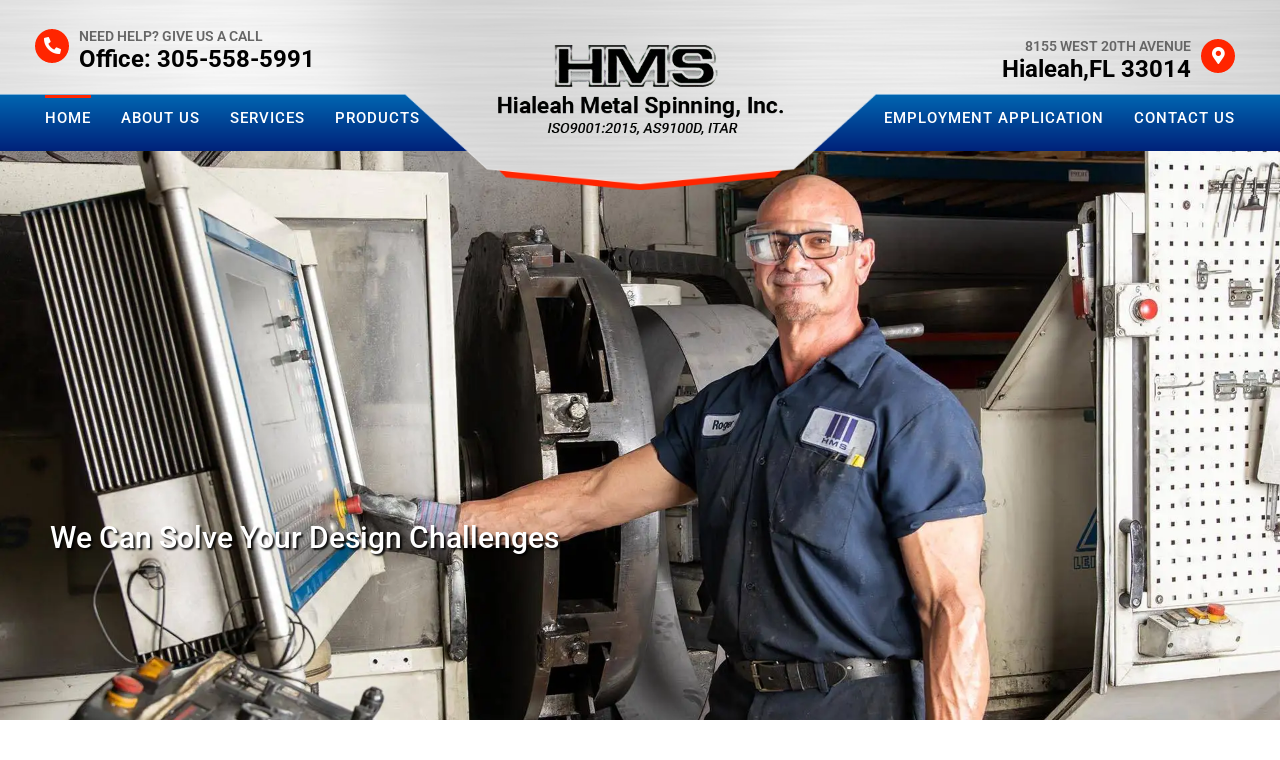

--- FILE ---
content_type: text/html; charset=UTF-8
request_url: https://www.hialeahmetalspinning.com/
body_size: 28566
content:
<!doctype html>
<html lang="en-US">
<head><script data-pagespeed-no-defer data-two-no-delay type="text/javascript" >var two_worker_data_critical_data = {"critical_data":{"critical_css":true,"critical_fonts":true}}</script><script data-pagespeed-no-defer data-two-no-delay type="text/javascript" >var two_worker_data_font = {"font":[]}</script><script data-pagespeed-no-defer data-two-no-delay type="text/javascript" >var two_worker_data_excluded_js = {"js":[]}</script><script data-pagespeed-no-defer data-two-no-delay type="text/javascript" >var two_worker_data_js = {"js":[{"inline":false,"url":"https:\/\/www.hialeahmetalspinning.com\/wp-includes\/js\/jquery\/jquery.min.js?ver=3.7.1","id":"jquery-core-js","uid":"two_696f026364385","exclude_blob":false,"excluded_from_delay":false},{"inline":false,"url":"https:\/\/www.hialeahmetalspinning.com\/wp-includes\/js\/jquery\/jquery-migrate.min.js?ver=3.4.1","id":"jquery-migrate-js","uid":"two_696f02636442d","exclude_blob":false,"excluded_from_delay":false},{"inline":false,"url":"https:\/\/www.hialeahmetalspinning.com\/wp-content\/plugins\/elementor\/assets\/lib\/font-awesome\/js\/v4-shims.min.js?ver=3.29.1","id":"font-awesome-4-shim-js","uid":"two_696f026364441","exclude_blob":false,"excluded_from_delay":false},{"inline":false,"url":"https:\/\/www.googletagmanager.com\/gtag\/js?id=G-Z01LXQRQ6J","id":"","uid":"two_696f026364452","exclude_blob":false,"excluded_from_delay":false},{"inline":true,"code":"[base64]","id":"","uid":"two_696f026364461","exclude_blob":false,"excluded_from_delay":false},{"inline":true,"code":"[base64]","id":"","uid":"two_696f026364499","exclude_blob":false,"excluded_from_delay":false},{"inline":true,"code":"[base64]","id":"","uid":"two_696f0263644ba","exclude_blob":false,"excluded_from_delay":false},{"inline":false,"url":"https:\/\/www.hialeahmetalspinning.com\/wp-content\/plugins\/honeypot\/includes\/js\/wpa.js?ver=2.2.11","id":"wpascript-js","uid":"two_696f0263644e0","exclude_blob":false,"excluded_from_delay":false},{"inline":true,"code":"[base64]","id":"wpascript-js-after","uid":"two_696f0263644fc","exclude_blob":false,"excluded_from_delay":false},{"inline":false,"url":"https:\/\/www.hialeahmetalspinning.com\/wp-content\/plugins\/wp-armour-extended\/includes\/js\/wpae.js?ver=1.38","id":"wpaescript-js","uid":"two_696f026364518","exclude_blob":false,"excluded_from_delay":false},{"inline":false,"url":"https:\/\/www.hialeahmetalspinning.com\/wp-content\/themes\/hello-elementor\/assets\/js\/hello-frontend.min.js?ver=3.0.1","id":"hello-theme-frontend-js","uid":"two_696f026364533","exclude_blob":false,"excluded_from_delay":false},{"inline":false,"url":"https:\/\/www.hialeahmetalspinning.com\/wp-content\/plugins\/elementor\/assets\/js\/webpack.runtime.min.js?ver=3.29.1","id":"elementor-webpack-runtime-js","uid":"two_696f02636454e","exclude_blob":false,"excluded_from_delay":false},{"inline":false,"url":"https:\/\/www.hialeahmetalspinning.com\/wp-content\/plugins\/elementor\/assets\/js\/frontend-modules.min.js?ver=3.29.1","id":"elementor-frontend-modules-js","uid":"two_696f02636456a","exclude_blob":false,"excluded_from_delay":false},{"inline":false,"url":"https:\/\/www.hialeahmetalspinning.com\/wp-includes\/js\/jquery\/ui\/core.min.js?ver=1.13.3","id":"jquery-ui-core-js","uid":"two_696f026364585","exclude_blob":false,"excluded_from_delay":false},{"inline":true,"code":"[base64]","id":"elementor-frontend-js-before","uid":"two_696f0263645a0","exclude_blob":false,"excluded_from_delay":false},{"inline":false,"url":"https:\/\/www.hialeahmetalspinning.com\/wp-content\/plugins\/elementor\/assets\/js\/frontend.min.js?ver=3.29.1","id":"elementor-frontend-js","uid":"two_696f0263645d4","exclude_blob":false,"excluded_from_delay":false},{"inline":false,"url":"https:\/\/www.hialeahmetalspinning.com\/wp-content\/plugins\/elementor-pro\/assets\/lib\/smartmenus\/jquery.smartmenus.min.js?ver=1.2.1","id":"smartmenus-js","uid":"two_696f026364607","exclude_blob":false,"excluded_from_delay":false},{"inline":false,"url":"https:\/\/www.hialeahmetalspinning.com\/wp-content\/plugins\/elementor-pro\/assets\/lib\/sticky\/jquery.sticky.min.js?ver=3.29.1","id":"e-sticky-js","uid":"two_696f026364623","exclude_blob":false,"excluded_from_delay":false},{"inline":false,"url":"https:\/\/www.hialeahmetalspinning.com\/wp-content\/plugins\/elementor\/assets\/lib\/swiper\/v8\/swiper.min.js?ver=8.4.5","id":"swiper-js","uid":"two_696f02636463d","exclude_blob":false,"excluded_from_delay":false},{"inline":false,"url":"https:\/\/www.hialeahmetalspinning.com\/wp-content\/plugins\/make-column-clickable-elementor\/assets\/js\/make-column-clickable.js?ver=1.4.0","id":"make-column-clickable-elementor-js","uid":"two_696f026364658","exclude_blob":false,"excluded_from_delay":false},{"inline":false,"url":"https:\/\/www.hialeahmetalspinning.com\/wp-content\/plugins\/jet-engine\/assets\/lib\/slick\/slick.min.js?ver=1.8.1","id":"jquery-slick-js","uid":"two_696f026364672","exclude_blob":false,"excluded_from_delay":false},{"inline":false,"url":"https:\/\/www.hialeahmetalspinning.com\/wp-content\/plugins\/jet-engine\/assets\/lib\/jet-plugins\/jet-plugins.js?ver=1.1.0","id":"jet-plugins-js","uid":"two_696f02636468d","exclude_blob":false,"excluded_from_delay":false},{"inline":true,"code":"[base64]","id":"jet-engine-frontend-js-extra","uid":"two_696f0263646a7","exclude_blob":false,"excluded_from_delay":false},{"inline":false,"url":"https:\/\/www.hialeahmetalspinning.com\/wp-content\/plugins\/jet-engine\/assets\/js\/frontend.js?ver=3.4.6","id":"jet-engine-frontend-js","uid":"two_696f0263646c4","exclude_blob":false,"excluded_from_delay":false},{"inline":false,"url":"https:\/\/www.google.com\/recaptcha\/api.js?render=explicit&amp;ver=3.29.1","id":"elementor-recaptcha_v3-api-js","uid":"two_696f0263646de","exclude_blob":false,"excluded_from_delay":false},{"inline":false,"url":"https:\/\/www.hialeahmetalspinning.com\/wp-content\/plugins\/elementor-pro\/assets\/js\/webpack-pro.runtime.min.js?ver=3.29.1","id":"elementor-pro-webpack-runtime-js","uid":"two_696f0263646fa","exclude_blob":false,"excluded_from_delay":false},{"inline":false,"url":"https:\/\/www.hialeahmetalspinning.com\/wp-includes\/js\/dist\/hooks.min.js?ver=dd5603f07f9220ed27f1","id":"wp-hooks-js","uid":"two_696f026364716","exclude_blob":false,"excluded_from_delay":false},{"inline":false,"url":"https:\/\/www.hialeahmetalspinning.com\/wp-includes\/js\/dist\/i18n.min.js?ver=c26c3dc7bed366793375","id":"wp-i18n-js","uid":"two_696f026364731","exclude_blob":false,"excluded_from_delay":false},{"inline":true,"code":"[base64]","id":"wp-i18n-js-after","uid":"two_696f02636474c","exclude_blob":false,"excluded_from_delay":false},{"inline":true,"code":"[base64]","id":"elementor-pro-frontend-js-before","uid":"two_696f026364767","exclude_blob":false,"excluded_from_delay":false},{"inline":false,"url":"https:\/\/www.hialeahmetalspinning.com\/wp-content\/plugins\/elementor-pro\/assets\/js\/frontend.min.js?ver=3.29.1","id":"elementor-pro-frontend-js","uid":"two_696f02636478d","exclude_blob":false,"excluded_from_delay":false},{"inline":false,"url":"https:\/\/www.hialeahmetalspinning.com\/wp-content\/plugins\/elementor-pro\/assets\/js\/elements-handlers.min.js?ver=3.29.1","id":"pro-elements-handlers-js","uid":"two_696f0263647a8","exclude_blob":false,"excluded_from_delay":false},{"inline":true,"code":"[base64]","id":"jet-elements-js-extra","uid":"two_696f0263647c4","exclude_blob":false,"excluded_from_delay":false},{"inline":false,"url":"https:\/\/www.hialeahmetalspinning.com\/wp-content\/plugins\/jet-elements\/assets\/js\/jet-elements.min.js?ver=2.6.18","id":"jet-elements-js","uid":"two_696f0263647df","exclude_blob":false,"excluded_from_delay":false},{"inline":true,"code":"[base64]","id":"","uid":"two_696f026364806","exclude_blob":false,"excluded_from_delay":false},{"code":"[base64]","inline":true,"uid":"two_dispatchEvent_script"}]}</script><script data-pagespeed-no-defer data-two-no-delay type="text/javascript" >var two_worker_data_css = {"css":[]}</script>
	<meta charset="UTF-8">
	<meta name="viewport" content="width=device-width, initial-scale=1">
	<link rel="profile" href="https://gmpg.org/xfn/11">
	<script data-pagespeed-no-defer data-two-no-delay type="text/javascript">window.addEventListener("load",function(){window.two_page_loaded=true;});function logLoaded(){console.log("window is loaded");}
(function listen(){if(window.two_page_loaded){logLoaded();}else{console.log("window is notLoaded");window.setTimeout(listen,50);}})();function applyElementorControllers(){if(!window.elementorFrontend)return;window.elementorFrontend.init()}
function applyViewCss(cssUrl){if(!cssUrl)return;const cssNode=document.createElement('link');cssNode.setAttribute("href",cssUrl);cssNode.setAttribute("rel","stylesheet");cssNode.setAttribute("type","text/css");document.head.appendChild(cssNode);}
var two_scripts_load=true;var two_load_delayed_javascript=function(event){if(two_scripts_load){two_scripts_load=false;two_connect_script(0);if(typeof two_delay_custom_js_new=="object"){document.dispatchEvent(two_delay_custom_js_new)}
window.two_delayed_loading_events.forEach(function(event){console.log("removed event listener");document.removeEventListener(event,two_load_delayed_javascript,false)});}};function two_loading_events(event){setTimeout(function(event){return function(){var t=function(eventType,elementClientX,elementClientY){var _event=new Event(eventType,{bubbles:true,cancelable:true});if(eventType==="click"){_event.clientX=elementClientX;_event.clientY=elementClientY}else{_event.touches=[{clientX:elementClientX,clientY:elementClientY}]}
return _event};var element;if(event&&event.type==="touchend"){var touch=event.changedTouches[0];element=document.elementFromPoint(touch.clientX,touch.clientY);element.dispatchEvent(t('touchstart',touch.clientX,touch.clientY));element.dispatchEvent(t('touchend',touch.clientX,touch.clientY));element.dispatchEvent(t('click',touch.clientX,touch.clientY));}else if(event&&event.type==="click"){element=document.elementFromPoint(event.clientX,event.clientY);element.dispatchEvent(t(event.type,event.clientX,event.clientY));}}}(event),150);}</script><script data-pagespeed-no-defer data-two-no-delay type="text/javascript">window.two_delayed_loading_attribute="data-twodelayedjs";window.two_delayed_js_load_libs_first="";window.two_delayed_loading_events=["mousemove","click","keydown","wheel","touchmove","touchend"];window.two_event_listeners=[];</script><script data-pagespeed-no-defer data-two-no-delay type="text/javascript">document.onreadystatechange=function(){if(document.readyState==="interactive"){if(window.two_delayed_loading_attribute!==undefined){window.two_delayed_loading_events.forEach(function(ev){window.two_event_listeners[ev]=document.addEventListener(ev,two_load_delayed_javascript,{passive:false})});}
if(window.two_delayed_loading_attribute_css!==undefined){window.two_delayed_loading_events_css.forEach(function(ev){window.two_event_listeners_css[ev]=document.addEventListener(ev,two_load_delayed_css,{passive:false})});}
if(window.two_load_delayed_iframe!==undefined){window.two_delayed_loading_iframe_events.forEach(function(ev){window.two_iframe_event_listeners[ev]=document.addEventListener(ev,two_load_delayed_iframe,{passive:false})});}}}</script><meta name='robots' content='index, follow, max-image-preview:large, max-snippet:-1, max-video-preview:-1' />

	<!-- This site is optimized with the Yoast SEO plugin v25.2 - https://yoast.com/wordpress/plugins/seo/ -->
	<title>Custom Metal Forming - Hialeah Metal Spinning, Inc. - Hialeah, FL</title>
	<meta name="description" content="Custom Precision Metal Forming produced by HMS, using the benefits of metal spinning, deep drawing, fabrication, welding and more." />
	<link rel="canonical" href="https://www.hialeahmetalspinning.com/" />
	<meta property="og:locale" content="en_US" />
	<meta property="og:type" content="website" />
	<meta property="og:title" content="Custom Metal Forming - Hialeah Metal Spinning, Inc. - Hialeah, FL" />
	<meta property="og:description" content="Custom Precision Metal Forming produced by HMS, using the benefits of metal spinning, deep drawing, fabrication, welding and more." />
	<meta property="og:url" content="https://www.hialeahmetalspinning.com/" />
	<meta property="og:site_name" content="Hialeah Metal Spinning, Inc. - Hialeah, FL" />
	<meta property="article:publisher" content="https://www.facebook.com/Hialeahmetalspinning" />
	<meta property="article:modified_time" content="2025-06-03T16:18:54+00:00" />
	<meta property="og:image" content="https://www.hialeahmetalspinning.com/wp-content/uploads/2022/02/experience-white.png" />
	<meta property="og:image:width" content="128" />
	<meta property="og:image:height" content="128" />
	<meta property="og:image:type" content="image/png" />
	<meta name="twitter:card" content="summary_large_image" />
	<script type="application/ld+json" class="yoast-schema-graph">{"@context":"https://schema.org","@graph":[{"@type":"WebPage","@id":"https://www.hialeahmetalspinning.com/","url":"https://www.hialeahmetalspinning.com/","name":"Custom Metal Forming - Hialeah Metal Spinning, Inc. - Hialeah, FL","isPartOf":{"@id":"https://www.hialeahmetalspinning.com/#website"},"primaryImageOfPage":{"@id":"https://www.hialeahmetalspinning.com/#primaryimage"},"image":{"@id":"https://www.hialeahmetalspinning.com/#primaryimage"},"thumbnailUrl":"https://www.hialeahmetalspinning.com/wp-content/uploads/2022/02/experience-white.png","datePublished":"2021-12-16T18:43:49+00:00","dateModified":"2025-06-03T16:18:54+00:00","description":"Custom Precision Metal Forming produced by HMS, using the benefits of metal spinning, deep drawing, fabrication, welding and more.","breadcrumb":{"@id":"https://www.hialeahmetalspinning.com/#breadcrumb"},"inLanguage":"en-US","potentialAction":[{"@type":"ReadAction","target":["https://www.hialeahmetalspinning.com/"]}]},{"@type":"ImageObject","inLanguage":"en-US","@id":"https://www.hialeahmetalspinning.com/#primaryimage","url":"https://www.hialeahmetalspinning.com/wp-content/uploads/2022/02/experience-white.png","contentUrl":"https://www.hialeahmetalspinning.com/wp-content/uploads/2022/02/experience-white.png","width":128,"height":128},{"@type":"BreadcrumbList","@id":"https://www.hialeahmetalspinning.com/#breadcrumb","itemListElement":[{"@type":"ListItem","position":1,"name":"Home"}]},{"@type":"WebSite","@id":"https://www.hialeahmetalspinning.com/#website","url":"https://www.hialeahmetalspinning.com/","name":"Hialeah Metal Spinning, Inc. - Hialeah, FL","description":"We specialize in Metal Spinning &amp; Deep Drawing of Metal for a wide range of industries and applications","potentialAction":[{"@type":"SearchAction","target":{"@type":"EntryPoint","urlTemplate":"https://www.hialeahmetalspinning.com/?s={search_term_string}"},"query-input":{"@type":"PropertyValueSpecification","valueRequired":true,"valueName":"search_term_string"}}],"inLanguage":"en-US"}]}</script>
	<!-- / Yoast SEO plugin. -->


<link rel="alternate" type="application/rss+xml" title="Hialeah Metal Spinning, Inc. - Hialeah, FL &raquo; Feed" href="https://www.hialeahmetalspinning.com/feed/" />
<link rel="alternate" type="application/rss+xml" title="Hialeah Metal Spinning, Inc. - Hialeah, FL &raquo; Comments Feed" href="https://www.hialeahmetalspinning.com/comments/feed/" />
<link rel="alternate" title="oEmbed (JSON)" type="application/json+oembed" href="https://www.hialeahmetalspinning.com/wp-json/oembed/1.0/embed?url=https%3A%2F%2Fwww.hialeahmetalspinning.com%2F" />
<link rel="alternate" title="oEmbed (XML)" type="text/xml+oembed" href="https://www.hialeahmetalspinning.com/wp-json/oembed/1.0/embed?url=https%3A%2F%2Fwww.hialeahmetalspinning.com%2F&#038;format=xml" />
<style id='wp-img-auto-sizes-contain-inline-css'>
/* 10Web Booster optimized this CSS file */

img:is([sizes=auto i],[sizes^="auto," i]){contain-intrinsic-size:3000px 1500px}
/*# sourceURL=wp-img-auto-sizes-contain-inline-css */
</style>
<style id='wp-emoji-styles-inline-css'>
/* 10Web Booster optimized this CSS file */


	img.wp-smiley, img.emoji {
		display: inline !important;
		border: none !important;
		box-shadow: none !important;
		height: 1em !important;
		width: 1em !important;
		margin: 0 0.07em !important;
		vertical-align: -0.1em !important;
		background: none !important;
		padding: 0 !important;
	}
/*# sourceURL=wp-emoji-styles-inline-css */
</style>
<style id='classic-theme-styles-inline-css'>
/* 10Web Booster optimized this CSS file */

/*! This file is auto-generated */
.wp-block-button__link{color:#fff;background-color:#32373c;border-radius:9999px;box-shadow:none;text-decoration:none;padding:calc(.667em + 2px) calc(1.333em + 2px);font-size:1.125em}.wp-block-file__button{background:#32373c;color:#fff;text-decoration:none}
/*# sourceURL=/wp-includes/css/classic-themes.min.css */
</style>
<link rel='stylesheet' id='jet-engine-frontend-css' href='https://www.hialeahmetalspinning.com/wp-content/plugins/jet-engine/assets/css/frontend.css?ver=3.4.6' media='all' />
<link rel='stylesheet' id='wpa-css-css' href='https://www.hialeahmetalspinning.com/wp-content/plugins/honeypot/includes/css/wpa.css?ver=2.2.11' media='all' />
<link rel='stylesheet' id='hello-elementor-css' href='https://www.hialeahmetalspinning.com/wp-content/themes/hello-elementor/style.min.css?ver=3.0.1' media='all' />
<link rel='stylesheet' id='hello-elementor-theme-style-css' href='https://www.hialeahmetalspinning.com/wp-content/themes/hello-elementor/theme.min.css?ver=3.0.1' media='all' />
<link rel='stylesheet' id='hello-elementor-header-footer-css' href='https://www.hialeahmetalspinning.com/wp-content/themes/hello-elementor/header-footer.min.css?ver=3.0.1' media='all' />
<link rel='stylesheet' id='elementor-frontend-css' href='https://www.hialeahmetalspinning.com/wp-content/plugins/elementor/assets/css/frontend.min.css?ver=3.29.1' media='all' />
<link rel='stylesheet' id='elementor-post-6-css' href='https://www.hialeahmetalspinning.com/wp-content/uploads/elementor/css/post-6.css?ver=1748967522' media='all' />
<link rel='stylesheet' id='e-animation-push-css' href='https://www.hialeahmetalspinning.com/wp-content/plugins/elementor/assets/lib/animations/styles/e-animation-push.min.css?ver=3.29.1' media='all' />
<link rel='stylesheet' id='widget-icon-box-css' href='https://www.hialeahmetalspinning.com/wp-content/plugins/elementor/assets/css/widget-icon-box.min.css?ver=3.29.1' media='all' />
<link rel='stylesheet' id='widget-nav-menu-css' href='https://www.hialeahmetalspinning.com/wp-content/plugins/elementor-pro/assets/css/widget-nav-menu.min.css?ver=3.29.1' media='all' />
<link rel='stylesheet' id='widget-image-css' href='https://www.hialeahmetalspinning.com/wp-content/plugins/elementor/assets/css/widget-image.min.css?ver=3.29.1' media='all' />
<link rel='stylesheet' id='widget-icon-list-css' href='https://www.hialeahmetalspinning.com/wp-content/plugins/elementor/assets/css/widget-icon-list.min.css?ver=3.29.1' media='all' />
<link rel='stylesheet' id='e-sticky-css' href='https://www.hialeahmetalspinning.com/wp-content/plugins/elementor-pro/assets/css/modules/sticky.min.css?ver=3.29.1' media='all' />
<link rel='stylesheet' id='widget-heading-css' href='https://www.hialeahmetalspinning.com/wp-content/plugins/elementor/assets/css/widget-heading.min.css?ver=3.29.1' media='all' />
<link rel='stylesheet' id='widget-social-icons-css' href='https://www.hialeahmetalspinning.com/wp-content/plugins/elementor/assets/css/widget-social-icons.min.css?ver=3.29.1' media='all' />
<link rel='stylesheet' id='e-apple-webkit-css' href='https://www.hialeahmetalspinning.com/wp-content/plugins/elementor/assets/css/conditionals/apple-webkit.min.css?ver=3.29.1' media='all' />
<link rel='stylesheet' id='jet-elements-css' href='https://www.hialeahmetalspinning.com/wp-content/plugins/jet-elements/assets/css/jet-elements.css?ver=2.6.18' media='all' />
<link rel='stylesheet' id='jet-elements-skin-css' href='https://www.hialeahmetalspinning.com/wp-content/plugins/jet-elements/assets/css/jet-elements-skin.css?ver=2.6.18' media='all' />
<link rel='stylesheet' id='elementor-icons-css' href='https://www.hialeahmetalspinning.com/wp-content/plugins/elementor/assets/lib/eicons/css/elementor-icons.min.css?ver=5.40.0' media='all' />
<link rel='stylesheet' id='font-awesome-5-all-css' href='https://www.hialeahmetalspinning.com/wp-content/plugins/elementor/assets/lib/font-awesome/css/all.min.css?ver=3.29.1' media='all' />
<link rel='stylesheet' id='font-awesome-4-shim-css' href='https://www.hialeahmetalspinning.com/wp-content/plugins/elementor/assets/lib/font-awesome/css/v4-shims.min.css?ver=3.29.1' media='all' />
<link rel='stylesheet' id='e-animation-fadeIn-css' href='https://www.hialeahmetalspinning.com/wp-content/plugins/elementor/assets/lib/animations/styles/fadeIn.min.css?ver=3.29.1' media='all' />
<link rel='stylesheet' id='widget-divider-css' href='https://www.hialeahmetalspinning.com/wp-content/plugins/elementor/assets/css/widget-divider.min.css?ver=3.29.1' media='all' />
<link rel='stylesheet' id='swiper-css' href='https://www.hialeahmetalspinning.com/wp-content/plugins/elementor/assets/lib/swiper/v8/css/swiper.min.css?ver=8.4.5' media='all' />
<link rel='stylesheet' id='e-swiper-css' href='https://www.hialeahmetalspinning.com/wp-content/plugins/elementor/assets/css/conditionals/e-swiper.min.css?ver=3.29.1' media='all' />
<link rel='stylesheet' id='widget-spacer-css' href='https://www.hialeahmetalspinning.com/wp-content/plugins/elementor/assets/css/widget-spacer.min.css?ver=3.29.1' media='all' />
<link rel='stylesheet' id='widget-flip-box-css' href='https://www.hialeahmetalspinning.com/wp-content/plugins/elementor-pro/assets/css/widget-flip-box.min.css?ver=3.29.1' media='all' />
<link rel='stylesheet' id='widget-form-css' href='https://www.hialeahmetalspinning.com/wp-content/plugins/elementor-pro/assets/css/widget-form.min.css?ver=3.29.1' media='all' />
<link rel='stylesheet' id='elementor-post-13-css' href='https://www.hialeahmetalspinning.com/wp-content/uploads/elementor/css/post-13.css?ver=1748967522' media='all' />
<link rel='stylesheet' id='elementor-post-709-css' href='https://www.hialeahmetalspinning.com/wp-content/uploads/elementor/css/post-709.css?ver=1748967522' media='all' />
<link rel='stylesheet' id='elementor-post-138-css' href='https://www.hialeahmetalspinning.com/wp-content/uploads/elementor/css/post-138.css?ver=1767100724' media='all' />
<link rel='stylesheet' id='elementor-post-150-css' href='https://www.hialeahmetalspinning.com/wp-content/uploads/elementor/css/post-150.css?ver=1767100724' media='all' />
<link rel='stylesheet' id='elementor-gf-local-roboto-css' href='https://www.hialeahmetalspinning.com/wp-content/uploads/elementor/google-fonts/css/roboto.css?ver=1748963762' media='all' />
<link rel='stylesheet' id='elementor-gf-local-robotoslab-css' href='https://www.hialeahmetalspinning.com/wp-content/uploads/elementor/google-fonts/css/robotoslab.css?ver=1748963810' media='all' />
<link rel='stylesheet' id='elementor-icons-shared-0-css' href='https://www.hialeahmetalspinning.com/wp-content/plugins/elementor/assets/lib/font-awesome/css/fontawesome.min.css?ver=5.15.3' media='all' />
<link rel='stylesheet' id='elementor-icons-fa-solid-css' href='https://www.hialeahmetalspinning.com/wp-content/plugins/elementor/assets/lib/font-awesome/css/solid.min.css?ver=5.15.3' media='all' />
<link rel='stylesheet' id='elementor-icons-fa-brands-css' href='https://www.hialeahmetalspinning.com/wp-content/plugins/elementor/assets/lib/font-awesome/css/brands.min.css?ver=5.15.3' media='all' />
<script data-two_delay_id="two_696f026364385" data-two_delay_src="https://www.hialeahmetalspinning.com/wp-includes/js/jquery/jquery.min.js?ver=3.7.1" id="jquery-core-js"></script>
<script data-two_delay_id="two_696f02636442d" data-two_delay_src="https://www.hialeahmetalspinning.com/wp-includes/js/jquery/jquery-migrate.min.js?ver=3.4.1" id="jquery-migrate-js"></script>
<script data-two_delay_id="two_696f026364441" data-two_delay_src="https://www.hialeahmetalspinning.com/wp-content/plugins/elementor/assets/lib/font-awesome/js/v4-shims.min.js?ver=3.29.1" id="font-awesome-4-shim-js"></script>
<link rel="https://api.w.org/" href="https://www.hialeahmetalspinning.com/wp-json/" /><link rel="alternate" title="JSON" type="application/json" href="https://www.hialeahmetalspinning.com/wp-json/wp/v2/pages/13" /><link rel="EditURI" type="application/rsd+xml" title="RSD" href="https://www.hialeahmetalspinning.com/xmlrpc.php?rsd" />
<meta name="generator" content="WordPress 6.9" />
<link rel='shortlink' href='https://www.hialeahmetalspinning.com/' />
<meta name="generator" content="Elementor 3.29.1; features: additional_custom_breakpoints, e_local_google_fonts; settings: css_print_method-external, google_font-enabled, font_display-auto">
<!-- Google tag (gtag.js) -->
<script data-two_delay_id="two_696f026364452" async data-two_delay_src="https://www.googletagmanager.com/gtag/js?id=G-Z01LXQRQ6J"></script>
<script data-two_delay_src='inline' data-two_delay_id="two_696f026364461"></script>
			<style>
/* 10Web Booster optimized this CSS file */

				.e-con.e-parent:nth-of-type(n+4):not(.e-lazyloaded):not(.e-no-lazyload),
				.e-con.e-parent:nth-of-type(n+4):not(.e-lazyloaded):not(.e-no-lazyload) * {
					background-image: none !important;
				}
				@media screen and (max-height: 1024px) {
					.e-con.e-parent:nth-of-type(n+3):not(.e-lazyloaded):not(.e-no-lazyload),
					.e-con.e-parent:nth-of-type(n+3):not(.e-lazyloaded):not(.e-no-lazyload) * {
						background-image: none !important;
					}
				}
				@media screen and (max-height: 640px) {
					.e-con.e-parent:nth-of-type(n+2):not(.e-lazyloaded):not(.e-no-lazyload),
					.e-con.e-parent:nth-of-type(n+2):not(.e-lazyloaded):not(.e-no-lazyload) * {
						background-image: none !important;
					}
				}
			</style>
			<link rel="icon" href="https://www.hialeahmetalspinning.com/wp-content/uploads/2021/12/HMS-Site-Logo-150x140.png" sizes="32x32" />
<link rel="icon" href="https://www.hialeahmetalspinning.com/wp-content/uploads/2021/12/HMS-Site-Logo.png" sizes="192x192" />
<link rel="apple-touch-icon" href="https://www.hialeahmetalspinning.com/wp-content/uploads/2021/12/HMS-Site-Logo.png" />
<meta name="msapplication-TileImage" content="https://www.hialeahmetalspinning.com/wp-content/uploads/2021/12/HMS-Site-Logo.png" />
		<style id="wp-custom-css">
/* 10Web Booster optimized this CSS file */

			p:last-child
{
margin-bottom:0px;
}		</style>
		<style id='global-styles-inline-css'>
/* 10Web Booster optimized this CSS file */

:root{--wp--preset--aspect-ratio--square: 1;--wp--preset--aspect-ratio--4-3: 4/3;--wp--preset--aspect-ratio--3-4: 3/4;--wp--preset--aspect-ratio--3-2: 3/2;--wp--preset--aspect-ratio--2-3: 2/3;--wp--preset--aspect-ratio--16-9: 16/9;--wp--preset--aspect-ratio--9-16: 9/16;--wp--preset--color--black: #000000;--wp--preset--color--cyan-bluish-gray: #abb8c3;--wp--preset--color--white: #ffffff;--wp--preset--color--pale-pink: #f78da7;--wp--preset--color--vivid-red: #cf2e2e;--wp--preset--color--luminous-vivid-orange: #ff6900;--wp--preset--color--luminous-vivid-amber: #fcb900;--wp--preset--color--light-green-cyan: #7bdcb5;--wp--preset--color--vivid-green-cyan: #00d084;--wp--preset--color--pale-cyan-blue: #8ed1fc;--wp--preset--color--vivid-cyan-blue: #0693e3;--wp--preset--color--vivid-purple: #9b51e0;--wp--preset--gradient--vivid-cyan-blue-to-vivid-purple: linear-gradient(135deg,rgb(6,147,227) 0%,rgb(155,81,224) 100%);--wp--preset--gradient--light-green-cyan-to-vivid-green-cyan: linear-gradient(135deg,rgb(122,220,180) 0%,rgb(0,208,130) 100%);--wp--preset--gradient--luminous-vivid-amber-to-luminous-vivid-orange: linear-gradient(135deg,rgb(252,185,0) 0%,rgb(255,105,0) 100%);--wp--preset--gradient--luminous-vivid-orange-to-vivid-red: linear-gradient(135deg,rgb(255,105,0) 0%,rgb(207,46,46) 100%);--wp--preset--gradient--very-light-gray-to-cyan-bluish-gray: linear-gradient(135deg,rgb(238,238,238) 0%,rgb(169,184,195) 100%);--wp--preset--gradient--cool-to-warm-spectrum: linear-gradient(135deg,rgb(74,234,220) 0%,rgb(151,120,209) 20%,rgb(207,42,186) 40%,rgb(238,44,130) 60%,rgb(251,105,98) 80%,rgb(254,248,76) 100%);--wp--preset--gradient--blush-light-purple: linear-gradient(135deg,rgb(255,206,236) 0%,rgb(152,150,240) 100%);--wp--preset--gradient--blush-bordeaux: linear-gradient(135deg,rgb(254,205,165) 0%,rgb(254,45,45) 50%,rgb(107,0,62) 100%);--wp--preset--gradient--luminous-dusk: linear-gradient(135deg,rgb(255,203,112) 0%,rgb(199,81,192) 50%,rgb(65,88,208) 100%);--wp--preset--gradient--pale-ocean: linear-gradient(135deg,rgb(255,245,203) 0%,rgb(182,227,212) 50%,rgb(51,167,181) 100%);--wp--preset--gradient--electric-grass: linear-gradient(135deg,rgb(202,248,128) 0%,rgb(113,206,126) 100%);--wp--preset--gradient--midnight: linear-gradient(135deg,rgb(2,3,129) 0%,rgb(40,116,252) 100%);--wp--preset--font-size--small: 13px;--wp--preset--font-size--medium: 20px;--wp--preset--font-size--large: 36px;--wp--preset--font-size--x-large: 42px;--wp--preset--spacing--20: 0.44rem;--wp--preset--spacing--30: 0.67rem;--wp--preset--spacing--40: 1rem;--wp--preset--spacing--50: 1.5rem;--wp--preset--spacing--60: 2.25rem;--wp--preset--spacing--70: 3.38rem;--wp--preset--spacing--80: 5.06rem;--wp--preset--shadow--natural: 6px 6px 9px rgba(0, 0, 0, 0.2);--wp--preset--shadow--deep: 12px 12px 50px rgba(0, 0, 0, 0.4);--wp--preset--shadow--sharp: 6px 6px 0px rgba(0, 0, 0, 0.2);--wp--preset--shadow--outlined: 6px 6px 0px -3px rgb(255, 255, 255), 6px 6px rgb(0, 0, 0);--wp--preset--shadow--crisp: 6px 6px 0px rgb(0, 0, 0);}:where(.is-layout-flex){gap: 0.5em;}:where(.is-layout-grid){gap: 0.5em;}body .is-layout-flex{display: flex;}.is-layout-flex{flex-wrap: wrap;align-items: center;}.is-layout-flex > :is(*, div){margin: 0;}body .is-layout-grid{display: grid;}.is-layout-grid > :is(*, div){margin: 0;}:where(.wp-block-columns.is-layout-flex){gap: 2em;}:where(.wp-block-columns.is-layout-grid){gap: 2em;}:where(.wp-block-post-template.is-layout-flex){gap: 1.25em;}:where(.wp-block-post-template.is-layout-grid){gap: 1.25em;}.has-black-color{color: var(--wp--preset--color--black) !important;}.has-cyan-bluish-gray-color{color: var(--wp--preset--color--cyan-bluish-gray) !important;}.has-white-color{color: var(--wp--preset--color--white) !important;}.has-pale-pink-color{color: var(--wp--preset--color--pale-pink) !important;}.has-vivid-red-color{color: var(--wp--preset--color--vivid-red) !important;}.has-luminous-vivid-orange-color{color: var(--wp--preset--color--luminous-vivid-orange) !important;}.has-luminous-vivid-amber-color{color: var(--wp--preset--color--luminous-vivid-amber) !important;}.has-light-green-cyan-color{color: var(--wp--preset--color--light-green-cyan) !important;}.has-vivid-green-cyan-color{color: var(--wp--preset--color--vivid-green-cyan) !important;}.has-pale-cyan-blue-color{color: var(--wp--preset--color--pale-cyan-blue) !important;}.has-vivid-cyan-blue-color{color: var(--wp--preset--color--vivid-cyan-blue) !important;}.has-vivid-purple-color{color: var(--wp--preset--color--vivid-purple) !important;}.has-black-background-color{background-color: var(--wp--preset--color--black) !important;}.has-cyan-bluish-gray-background-color{background-color: var(--wp--preset--color--cyan-bluish-gray) !important;}.has-white-background-color{background-color: var(--wp--preset--color--white) !important;}.has-pale-pink-background-color{background-color: var(--wp--preset--color--pale-pink) !important;}.has-vivid-red-background-color{background-color: var(--wp--preset--color--vivid-red) !important;}.has-luminous-vivid-orange-background-color{background-color: var(--wp--preset--color--luminous-vivid-orange) !important;}.has-luminous-vivid-amber-background-color{background-color: var(--wp--preset--color--luminous-vivid-amber) !important;}.has-light-green-cyan-background-color{background-color: var(--wp--preset--color--light-green-cyan) !important;}.has-vivid-green-cyan-background-color{background-color: var(--wp--preset--color--vivid-green-cyan) !important;}.has-pale-cyan-blue-background-color{background-color: var(--wp--preset--color--pale-cyan-blue) !important;}.has-vivid-cyan-blue-background-color{background-color: var(--wp--preset--color--vivid-cyan-blue) !important;}.has-vivid-purple-background-color{background-color: var(--wp--preset--color--vivid-purple) !important;}.has-black-border-color{border-color: var(--wp--preset--color--black) !important;}.has-cyan-bluish-gray-border-color{border-color: var(--wp--preset--color--cyan-bluish-gray) !important;}.has-white-border-color{border-color: var(--wp--preset--color--white) !important;}.has-pale-pink-border-color{border-color: var(--wp--preset--color--pale-pink) !important;}.has-vivid-red-border-color{border-color: var(--wp--preset--color--vivid-red) !important;}.has-luminous-vivid-orange-border-color{border-color: var(--wp--preset--color--luminous-vivid-orange) !important;}.has-luminous-vivid-amber-border-color{border-color: var(--wp--preset--color--luminous-vivid-amber) !important;}.has-light-green-cyan-border-color{border-color: var(--wp--preset--color--light-green-cyan) !important;}.has-vivid-green-cyan-border-color{border-color: var(--wp--preset--color--vivid-green-cyan) !important;}.has-pale-cyan-blue-border-color{border-color: var(--wp--preset--color--pale-cyan-blue) !important;}.has-vivid-cyan-blue-border-color{border-color: var(--wp--preset--color--vivid-cyan-blue) !important;}.has-vivid-purple-border-color{border-color: var(--wp--preset--color--vivid-purple) !important;}.has-vivid-cyan-blue-to-vivid-purple-gradient-background{background: var(--wp--preset--gradient--vivid-cyan-blue-to-vivid-purple) !important;}.has-light-green-cyan-to-vivid-green-cyan-gradient-background{background: var(--wp--preset--gradient--light-green-cyan-to-vivid-green-cyan) !important;}.has-luminous-vivid-amber-to-luminous-vivid-orange-gradient-background{background: var(--wp--preset--gradient--luminous-vivid-amber-to-luminous-vivid-orange) !important;}.has-luminous-vivid-orange-to-vivid-red-gradient-background{background: var(--wp--preset--gradient--luminous-vivid-orange-to-vivid-red) !important;}.has-very-light-gray-to-cyan-bluish-gray-gradient-background{background: var(--wp--preset--gradient--very-light-gray-to-cyan-bluish-gray) !important;}.has-cool-to-warm-spectrum-gradient-background{background: var(--wp--preset--gradient--cool-to-warm-spectrum) !important;}.has-blush-light-purple-gradient-background{background: var(--wp--preset--gradient--blush-light-purple) !important;}.has-blush-bordeaux-gradient-background{background: var(--wp--preset--gradient--blush-bordeaux) !important;}.has-luminous-dusk-gradient-background{background: var(--wp--preset--gradient--luminous-dusk) !important;}.has-pale-ocean-gradient-background{background: var(--wp--preset--gradient--pale-ocean) !important;}.has-electric-grass-gradient-background{background: var(--wp--preset--gradient--electric-grass) !important;}.has-midnight-gradient-background{background: var(--wp--preset--gradient--midnight) !important;}.has-small-font-size{font-size: var(--wp--preset--font-size--small) !important;}.has-medium-font-size{font-size: var(--wp--preset--font-size--medium) !important;}.has-large-font-size{font-size: var(--wp--preset--font-size--large) !important;}.has-x-large-font-size{font-size: var(--wp--preset--font-size--x-large) !important;}
/*# sourceURL=global-styles-inline-css */
</style>
<link rel='stylesheet' id='widget-call-to-action-css' href='https://www.hialeahmetalspinning.com/wp-content/plugins/elementor-pro/assets/css/widget-call-to-action.min.css?ver=3.29.1' media='all' />
<link rel='stylesheet' id='e-transitions-css' href='https://www.hialeahmetalspinning.com/wp-content/plugins/elementor-pro/assets/css/conditionals/transitions.min.css?ver=3.29.1' media='all' />
<style class="two_critical_font_css" type="text/css">@font-face{font-family:eicons;src:url(https://www.hialeahmetalspinning.com/wp-content/plugins/elementor/assets/lib/eicons/fonts/eicons.eot?5.41.0);src:url(https://www.hialeahmetalspinning.com/wp-content/plugins/elementor/assets/lib/eicons/fonts/eicons.eot?5.41.0#iefix) format("embedded-opentype"),url(https://www.hialeahmetalspinning.com/wp-content/plugins/elementor/assets/lib/eicons/fonts/eicons.woff2?5.41.0) format("woff2"),url(https://www.hialeahmetalspinning.com/wp-content/plugins/elementor/assets/lib/eicons/fonts/eicons.woff?5.41.0) format("woff"),url(https://www.hialeahmetalspinning.com/wp-content/plugins/elementor/assets/lib/eicons/fonts/eicons.ttf?5.41.0) format("truetype"),url(https://www.hialeahmetalspinning.com/wp-content/plugins/elementor/assets/lib/eicons/fonts/eicons.svg?5.41.0#eicon) format("svg");font-weight:400;font-style:normal;font-display: swap}@font-face{font-family:"Font Awesome 5 Brands";font-style:normal;font-weight:400;font-display:swap;src:url(https://www.hialeahmetalspinning.com/wp-content/plugins/elementor/assets/lib/font-awesome/webfonts/fa-brands-400.eot);src:url(https://www.hialeahmetalspinning.com/wp-content/plugins/elementor/assets/lib/font-awesome/webfonts/fa-brands-400.eot?#iefix) format("embedded-opentype"),url(https://www.hialeahmetalspinning.com/wp-content/plugins/elementor/assets/lib/font-awesome/webfonts/fa-brands-400.woff2) format("woff2"),url(https://www.hialeahmetalspinning.com/wp-content/plugins/elementor/assets/lib/font-awesome/webfonts/fa-brands-400.woff) format("woff"),url(https://www.hialeahmetalspinning.com/wp-content/plugins/elementor/assets/lib/font-awesome/webfonts/fa-brands-400.ttf) format("truetype"),url(https://www.hialeahmetalspinning.com/wp-content/plugins/elementor/assets/lib/font-awesome/webfonts/fa-brands-400.svg#fontawesome) format("svg")}@font-face{font-family:"Font Awesome 5 Free";font-style:normal;font-weight:900;font-display:swap;src:url(https://www.hialeahmetalspinning.com/wp-content/plugins/elementor/assets/lib/font-awesome/webfonts/fa-solid-900.eot);src:url(https://www.hialeahmetalspinning.com/wp-content/plugins/elementor/assets/lib/font-awesome/webfonts/fa-solid-900.eot?#iefix) format("embedded-opentype"),url(https://www.hialeahmetalspinning.com/wp-content/plugins/elementor/assets/lib/font-awesome/webfonts/fa-solid-900.woff2) format("woff2"),url(https://www.hialeahmetalspinning.com/wp-content/plugins/elementor/assets/lib/font-awesome/webfonts/fa-solid-900.woff) format("woff"),url(https://www.hialeahmetalspinning.com/wp-content/plugins/elementor/assets/lib/font-awesome/webfonts/fa-solid-900.ttf) format("truetype"),url(https://www.hialeahmetalspinning.com/wp-content/plugins/elementor/assets/lib/font-awesome/webfonts/fa-solid-900.svg#fontawesome) format("svg")}@font-face{
  font-family: 'Roboto';
  font-style: normal;
  font-weight: 100;
  font-stretch: 100%;
  src: url(https://www.hialeahmetalspinning.com/wp-content/uploads/elementor/google-fonts/fonts/roboto-kfo7cnqeu92fr1me7ksn66agldtyluama3yuba.woff2) format('woff2');
  unicode-range: U+0000-00FF, U+0131, U+0152-0153, U+02BB-02BC, U+02C6, U+02DA, U+02DC, U+0304, U+0308, U+0329, U+2000-206F, U+20AC, U+2122, U+2191, U+2193, U+2212, U+2215, U+FEFF, U+FFFD;
;font-display: swap}@font-face{
  font-family: 'Roboto';
  font-style: normal;
  font-weight: 200;
  font-stretch: 100%;
  src: url(https://www.hialeahmetalspinning.com/wp-content/uploads/elementor/google-fonts/fonts/roboto-kfo7cnqeu92fr1me7ksn66agldtyluama3yuba.woff2) format('woff2');
  unicode-range: U+0000-00FF, U+0131, U+0152-0153, U+02BB-02BC, U+02C6, U+02DA, U+02DC, U+0304, U+0308, U+0329, U+2000-206F, U+20AC, U+2122, U+2191, U+2193, U+2212, U+2215, U+FEFF, U+FFFD;
;font-display: swap}@font-face{
  font-family: 'Roboto';
  font-style: normal;
  font-weight: 300;
  font-stretch: 100%;
  src: url(https://www.hialeahmetalspinning.com/wp-content/uploads/elementor/google-fonts/fonts/roboto-kfo7cnqeu92fr1me7ksn66agldtyluama3yuba.woff2) format('woff2');
  unicode-range: U+0000-00FF, U+0131, U+0152-0153, U+02BB-02BC, U+02C6, U+02DA, U+02DC, U+0304, U+0308, U+0329, U+2000-206F, U+20AC, U+2122, U+2191, U+2193, U+2212, U+2215, U+FEFF, U+FFFD;
;font-display: swap}@font-face{
  font-family: 'Roboto';
  font-style: normal;
  font-weight: 400;
  font-stretch: 100%;
  src: url(https://www.hialeahmetalspinning.com/wp-content/uploads/elementor/google-fonts/fonts/roboto-kfo7cnqeu92fr1me7ksn66agldtyluama3yuba.woff2) format('woff2');
  unicode-range: U+0000-00FF, U+0131, U+0152-0153, U+02BB-02BC, U+02C6, U+02DA, U+02DC, U+0304, U+0308, U+0329, U+2000-206F, U+20AC, U+2122, U+2191, U+2193, U+2212, U+2215, U+FEFF, U+FFFD;
;font-display: swap}@font-face{
  font-family: 'Roboto';
  font-style: normal;
  font-weight: 500;
  font-stretch: 100%;
  src: url(https://www.hialeahmetalspinning.com/wp-content/uploads/elementor/google-fonts/fonts/roboto-kfo7cnqeu92fr1me7ksn66agldtyluama3yuba.woff2) format('woff2');
  unicode-range: U+0000-00FF, U+0131, U+0152-0153, U+02BB-02BC, U+02C6, U+02DA, U+02DC, U+0304, U+0308, U+0329, U+2000-206F, U+20AC, U+2122, U+2191, U+2193, U+2212, U+2215, U+FEFF, U+FFFD;
;font-display: swap}@font-face{
  font-family: 'Roboto';
  font-style: normal;
  font-weight: 600;
  font-stretch: 100%;
  src: url(https://www.hialeahmetalspinning.com/wp-content/uploads/elementor/google-fonts/fonts/roboto-kfo7cnqeu92fr1me7ksn66agldtyluama3yuba.woff2) format('woff2');
  unicode-range: U+0000-00FF, U+0131, U+0152-0153, U+02BB-02BC, U+02C6, U+02DA, U+02DC, U+0304, U+0308, U+0329, U+2000-206F, U+20AC, U+2122, U+2191, U+2193, U+2212, U+2215, U+FEFF, U+FFFD;
;font-display: swap}@font-face{
  font-family: 'Roboto';
  font-style: normal;
  font-weight: 700;
  font-stretch: 100%;
  src: url(https://www.hialeahmetalspinning.com/wp-content/uploads/elementor/google-fonts/fonts/roboto-kfo7cnqeu92fr1me7ksn66agldtyluama3yuba.woff2) format('woff2');
  unicode-range: U+0000-00FF, U+0131, U+0152-0153, U+02BB-02BC, U+02C6, U+02DA, U+02DC, U+0304, U+0308, U+0329, U+2000-206F, U+20AC, U+2122, U+2191, U+2193, U+2212, U+2215, U+FEFF, U+FFFD;
;font-display: swap}@font-face{
  font-family: 'Roboto';
  font-style: normal;
  font-weight: 800;
  font-stretch: 100%;
  src: url(https://www.hialeahmetalspinning.com/wp-content/uploads/elementor/google-fonts/fonts/roboto-kfo7cnqeu92fr1me7ksn66agldtyluama3yuba.woff2) format('woff2');
  unicode-range: U+0000-00FF, U+0131, U+0152-0153, U+02BB-02BC, U+02C6, U+02DA, U+02DC, U+0304, U+0308, U+0329, U+2000-206F, U+20AC, U+2122, U+2191, U+2193, U+2212, U+2215, U+FEFF, U+FFFD;
;font-display: swap}@font-face{
  font-family: 'Roboto';
  font-style: normal;
  font-weight: 900;
  font-stretch: 100%;
  src: url(https://www.hialeahmetalspinning.com/wp-content/uploads/elementor/google-fonts/fonts/roboto-kfo7cnqeu92fr1me7ksn66agldtyluama3yuba.woff2) format('woff2');
  unicode-range: U+0000-00FF, U+0131, U+0152-0153, U+02BB-02BC, U+02C6, U+02DA, U+02DC, U+0304, U+0308, U+0329, U+2000-206F, U+20AC, U+2122, U+2191, U+2193, U+2212, U+2215, U+FEFF, U+FFFD;
;font-display: swap}@font-face{
  font-family: 'Roboto Slab';
  font-style: normal;
  font-weight: 100;
  src: url(https://www.hialeahmetalspinning.com/wp-content/uploads/elementor/google-fonts/fonts/robotoslab-bngmuxzytxpivibgjjsb6ufn5qu.woff2) format('woff2');
  unicode-range: U+0000-00FF, U+0131, U+0152-0153, U+02BB-02BC, U+02C6, U+02DA, U+02DC, U+0304, U+0308, U+0329, U+2000-206F, U+20AC, U+2122, U+2191, U+2193, U+2212, U+2215, U+FEFF, U+FFFD;
;font-display: swap}@font-face{
  font-family: 'Roboto Slab';
  font-style: normal;
  font-weight: 200;
  src: url(https://www.hialeahmetalspinning.com/wp-content/uploads/elementor/google-fonts/fonts/robotoslab-bngmuxzytxpivibgjjsb6ufn5qu.woff2) format('woff2');
  unicode-range: U+0000-00FF, U+0131, U+0152-0153, U+02BB-02BC, U+02C6, U+02DA, U+02DC, U+0304, U+0308, U+0329, U+2000-206F, U+20AC, U+2122, U+2191, U+2193, U+2212, U+2215, U+FEFF, U+FFFD;
;font-display: swap}@font-face{
  font-family: 'Roboto Slab';
  font-style: normal;
  font-weight: 300;
  src: url(https://www.hialeahmetalspinning.com/wp-content/uploads/elementor/google-fonts/fonts/robotoslab-bngmuxzytxpivibgjjsb6ufn5qu.woff2) format('woff2');
  unicode-range: U+0000-00FF, U+0131, U+0152-0153, U+02BB-02BC, U+02C6, U+02DA, U+02DC, U+0304, U+0308, U+0329, U+2000-206F, U+20AC, U+2122, U+2191, U+2193, U+2212, U+2215, U+FEFF, U+FFFD;
;font-display: swap}@font-face{
  font-family: 'Roboto Slab';
  font-style: normal;
  font-weight: 400;
  src: url(https://www.hialeahmetalspinning.com/wp-content/uploads/elementor/google-fonts/fonts/robotoslab-bngmuxzytxpivibgjjsb6ufn5qu.woff2) format('woff2');
  unicode-range: U+0000-00FF, U+0131, U+0152-0153, U+02BB-02BC, U+02C6, U+02DA, U+02DC, U+0304, U+0308, U+0329, U+2000-206F, U+20AC, U+2122, U+2191, U+2193, U+2212, U+2215, U+FEFF, U+FFFD;
;font-display: swap}@font-face{
  font-family: 'Roboto Slab';
  font-style: normal;
  font-weight: 500;
  src: url(https://www.hialeahmetalspinning.com/wp-content/uploads/elementor/google-fonts/fonts/robotoslab-bngmuxzytxpivibgjjsb6ufn5qu.woff2) format('woff2');
  unicode-range: U+0000-00FF, U+0131, U+0152-0153, U+02BB-02BC, U+02C6, U+02DA, U+02DC, U+0304, U+0308, U+0329, U+2000-206F, U+20AC, U+2122, U+2191, U+2193, U+2212, U+2215, U+FEFF, U+FFFD;
;font-display: swap}@font-face{
  font-family: 'Roboto Slab';
  font-style: normal;
  font-weight: 600;
  src: url(https://www.hialeahmetalspinning.com/wp-content/uploads/elementor/google-fonts/fonts/robotoslab-bngmuxzytxpivibgjjsb6ufn5qu.woff2) format('woff2');
  unicode-range: U+0000-00FF, U+0131, U+0152-0153, U+02BB-02BC, U+02C6, U+02DA, U+02DC, U+0304, U+0308, U+0329, U+2000-206F, U+20AC, U+2122, U+2191, U+2193, U+2212, U+2215, U+FEFF, U+FFFD;
;font-display: swap}@font-face{
  font-family: 'Roboto Slab';
  font-style: normal;
  font-weight: 700;
  src: url(https://www.hialeahmetalspinning.com/wp-content/uploads/elementor/google-fonts/fonts/robotoslab-bngmuxzytxpivibgjjsb6ufn5qu.woff2) format('woff2');
  unicode-range: U+0000-00FF, U+0131, U+0152-0153, U+02BB-02BC, U+02C6, U+02DA, U+02DC, U+0304, U+0308, U+0329, U+2000-206F, U+20AC, U+2122, U+2191, U+2193, U+2212, U+2215, U+FEFF, U+FFFD;
;font-display: swap}@font-face{
  font-family: 'Roboto Slab';
  font-style: normal;
  font-weight: 800;
  src: url(https://www.hialeahmetalspinning.com/wp-content/uploads/elementor/google-fonts/fonts/robotoslab-bngmuxzytxpivibgjjsb6ufn5qu.woff2) format('woff2');
  unicode-range: U+0000-00FF, U+0131, U+0152-0153, U+02BB-02BC, U+02C6, U+02DA, U+02DC, U+0304, U+0308, U+0329, U+2000-206F, U+20AC, U+2122, U+2191, U+2193, U+2212, U+2215, U+FEFF, U+FFFD;
;font-display: swap}@font-face{
  font-family: 'Roboto Slab';
  font-style: normal;
  font-weight: 900;
  src: url(https://www.hialeahmetalspinning.com/wp-content/uploads/elementor/google-fonts/fonts/robotoslab-bngmuxzytxpivibgjjsb6ufn5qu.woff2) format('woff2');
  unicode-range: U+0000-00FF, U+0131, U+0152-0153, U+02BB-02BC, U+02C6, U+02DA, U+02DC, U+0304, U+0308, U+0329, U+2000-206F, U+20AC, U+2122, U+2191, U+2193, U+2212, U+2215, U+FEFF, U+FFFD;
;font-display: swap}@font-face{font-family:"Font Awesome 5 Free";font-style:normal;font-weight:900;font-display:swap;src:url(https://www.hialeahmetalspinning.com/wp-content/plugins/elementor/assets/lib/font-awesome/webfonts/fa-solid-900.eot);src:url(https://www.hialeahmetalspinning.com/wp-content/plugins/elementor/assets/lib/font-awesome/webfonts/fa-solid-900.eot?#iefix) format("embedded-opentype"),url(https://www.hialeahmetalspinning.com/wp-content/plugins/elementor/assets/lib/font-awesome/webfonts/fa-solid-900.woff2) format("woff2"),url(https://www.hialeahmetalspinning.com/wp-content/plugins/elementor/assets/lib/font-awesome/webfonts/fa-solid-900.woff) format("woff"),url(https://www.hialeahmetalspinning.com/wp-content/plugins/elementor/assets/lib/font-awesome/webfonts/fa-solid-900.ttf) format("truetype"),url(https://www.hialeahmetalspinning.com/wp-content/plugins/elementor/assets/lib/font-awesome/webfonts/fa-solid-900.svg#fontawesome) format("svg")}@font-face{font-family:"Font Awesome 5 Brands";font-style:normal;font-weight:400;font-display:swap;src:url(https://www.hialeahmetalspinning.com/wp-content/plugins/elementor/assets/lib/font-awesome/webfonts/fa-brands-400.eot);src:url(https://www.hialeahmetalspinning.com/wp-content/plugins/elementor/assets/lib/font-awesome/webfonts/fa-brands-400.eot?#iefix) format("embedded-opentype"),url(https://www.hialeahmetalspinning.com/wp-content/plugins/elementor/assets/lib/font-awesome/webfonts/fa-brands-400.woff2) format("woff2"),url(https://www.hialeahmetalspinning.com/wp-content/plugins/elementor/assets/lib/font-awesome/webfonts/fa-brands-400.woff) format("woff"),url(https://www.hialeahmetalspinning.com/wp-content/plugins/elementor/assets/lib/font-awesome/webfonts/fa-brands-400.ttf) format("truetype"),url(https://www.hialeahmetalspinning.com/wp-content/plugins/elementor/assets/lib/font-awesome/webfonts/fa-brands-400.svg#fontawesome) format("svg")}</style></head>
<body class="home wp-singular page-template page-template-elementor_header_footer page page-id-13 wp-theme-hello-elementor elementor-default elementor-template-full-width elementor-kit-6 elementor-page elementor-page-13">
        <script data-pagespeed-no-defer data-two-no-delay type="text/javascript">

        </script>
         <script data-pagespeed-no-defer data-two-no-delay id="two_worker" type="javascript/worker">
                let two_font_actions = "not_load";
            let two_css_length=0;let two_connected_css_length=0;let two_uncritical_fonts=null;let two_uncritical_fonts_status=false;if(two_font_actions=="not_load"||two_font_actions=="exclude_uncritical_fonts"){two_uncritical_fonts_status=true;}
self.addEventListener("message",function(e){two_css_length=e.data.css.length;if(!e.data.critical_data.critical_css||!e.data.critical_data.critical_fonts){two_uncritical_fonts_status=false;}
if(e.data.font.length>0){two_fetch_inbg(e.data.font,"font");}
if(e.data.js.length>0){two_fetch_inbg(e.data.js,"js");}
if(e.data.excluded_js.length>0){two_fetch_inbg(e.data.excluded_js,"js",true);}
if(e.data.css.length>0){two_fetch_inbg(e.data.css,"css");}},false);function two_fetch_inbg(data,type,excluded_js=false){for(let i in data){if(typeof data[i].url!="undefined"){var modifiedScript=null;if(type==="js"&&typeof data[i].exclude_blob!="undefined"&&data[i].exclude_blob){modifiedScript={id:i,status:'ok',type:type,url:data[i].url,uid:data[i].uid};two_send_worker_data(modifiedScript);continue;}
fetch(data[i].url,{mode:'no-cors',redirect:'follow'}).then((r)=>{if(!r.ok||r.status!==200){throw Error(r.statusText);}
if(two_uncritical_fonts_status&&type=="css"){return(r.text());}else{return(r.blob());}}).then((content_)=>{let sheetURL="";if(two_uncritical_fonts_status&&type=="css"){sheetURL=two_create_blob(content_);}else{sheetURL=URL.createObjectURL(content_);}
modifiedScript=null;if(type=="css"){modifiedScript={id:i,type:type,status:'ok',media:data[i].media,url:sheetURL,uid:data[i].uid,original_url:data[i].url,two_uncritical_fonts:two_uncritical_fonts,};}else if(type=="js"){modifiedScript={id:i,status:'ok',type:type,url:sheetURL,uid:data[i].uid};}else if(type=="font"){modifiedScript={status:'ok',type:type,main_url:data[i].url,url:sheetURL,font_face:data[i].font_face};}
if(excluded_js){modifiedScript.excluded_from_delay=true;}
two_send_worker_data(modifiedScript);}).catch(function(error){console.log("error in fetching: "+error.toString()+", bypassing "+data[i].url);fetch(data[i].url,{redirect:'follow'}).then((r)=>{if(!r.ok||r.status!==200){throw Error(r.statusText);}
if(two_uncritical_fonts_status&&type=="css"){return(r.text());}else{return(r.blob());}}).then((content_)=>{let sheetURL="";if(two_uncritical_fonts_status&&type=="css"){sheetURL=two_create_blob(content_);}else{sheetURL=URL.createObjectURL(content_);}
var modifiedScript=null;if(type=="css"){modifiedScript={id:i,type:type,status:'ok',media:data[i].media,url:sheetURL,uid:data[i].uid,original_url:data[i].url,two_uncritical_fonts:two_uncritical_fonts,};}else if(type=="js"){modifiedScript={id:i,status:'ok',type:type,url:sheetURL,uid:data[i].uid};}else if(type=="font"){modifiedScript={status:'ok',type:type,main_url:data[i].url,url:sheetURL,font_face:data[i].font_face};}
if(excluded_js){modifiedScript.excluded_from_delay=true;}
two_send_worker_data(modifiedScript);}).catch(function(error){console.log("error in fetching no-cors: "+error.toString()+", bypassing "+data[i].url);try{console.log("error in fetching: "+error.toString()+", sending XMLHttpRequest"+data[i].url);let r=new XMLHttpRequest;if(two_uncritical_fonts_status&&type=="css"){r.responseType="text";}else{r.responseType="blob";}
r.onload=function(content_){let sheetURL="";if(two_uncritical_fonts_status&&type=="css"){sheetURL=two_create_blob(content_.target.response);}else{sheetURL=URL.createObjectURL(content_.target.response);}
if(r.status!==200){two_XMLHttpRequest_error(excluded_js,data[i],type,i);return;}
console.log("error in fetching: "+error.toString()+", XMLHttpRequest success "+data[i].url);let modifiedScript=null;if(type=="css"){modifiedScript={id:i,type:type,status:'ok',media:data[i].media,url:sheetURL,uid:data[i].uid,two_uncritical_fonts:two_uncritical_fonts,};}else if(type=="js"){modifiedScript={id:i,type:type,status:'ok',url:sheetURL,uid:data[i].uid};}else if(type=="font"){modifiedScript={type:type,status:'ok',main_url:data[i].url,url:sheetURL,font_face:data[i].font_face};}
if(excluded_js){modifiedScript.excluded_from_delay=true;}
two_send_worker_data(modifiedScript);};r.onerror=function(){two_XMLHttpRequest_error(excluded_js,data[i],type,i)};r.open("GET",data[i].url,true);r.send();}catch(e){console.log("error in fetching: "+e.toString()+", running fallback for "+data[i].url);var modifiedScript=null;if(type=="css"||type=="js"){modifiedScript={id:i,type:type,status:'error',url:data[i].url,uid:data[i].uid};}else if(type=="font"){modifiedScript={type:type,status:'error',url:data[i].url,font_face:data[i].font_face};}
if(excluded_js){modifiedScript.excluded_from_delay=true;}
two_send_worker_data(modifiedScript);}});});}}}
function two_XMLHttpRequest_error(excluded_js,data_i,type,i){console.log("error in fetching: XMLHttpRequest failed "+data_i.url);var modifiedScript=null;if(type=="css"||type=="js"){modifiedScript={id:i,type:type,status:'error',url:data_i.url,uid:data_i.uid};}else if(type=="font"){modifiedScript={type:type,status:'error',url:data_i.url,font_face:data_i.font_face};}
if(excluded_js){modifiedScript.excluded_from_delay=true;}
two_send_worker_data(modifiedScript);}
function two_create_blob(str){two_uncritical_fonts="";const regex=/@font-face\s*\{(?:[^{}])*\}/sig;str=str.replace(regex,function(e){if(e.includes("data:application")){return e;}
two_uncritical_fonts+=e;return"";});let blob_data=new Blob([str],{type:"text/css"});let sheetURL=URL.createObjectURL(blob_data);return sheetURL;}
function two_send_worker_data(data){if(data.type=="css"){two_connected_css_length++;data.length=two_css_length;data.connected_length=two_connected_css_length;}
self.postMessage(data)}
        </script>
        <script data-pagespeed-no-defer data-two-no-delay type="text/javascript">
                        let two_font_actions = "not_load";
                     two_worker_styles_list=[];two_worker_styles_count=0;var two_script_list=typeof two_worker_data_js==="undefined"?[]:two_worker_data_js.js;var two_excluded_js_list=typeof two_worker_data_excluded_js==="undefined"?[]:two_worker_data_excluded_js.js;var excluded_count=two_excluded_js_list.filter((el)=>{return!!el['url']}).length;var two_css_list=typeof two_worker_data_css==="undefined"?[]:two_worker_data_css.css;var two_fonts_list=typeof two_worker_data_font==="undefined"?[]:two_worker_data_font.font;var two_critical_data=typeof two_worker_data_critical_data==="undefined"?[]:two_worker_data_critical_data.critical_data;var wcode=new Blob([document.querySelector("#two_worker").textContent],{type:"text/javascript"});var two_worker=new Worker(window.URL.createObjectURL(wcode));var two_worker_data={"js":two_script_list,"excluded_js":two_excluded_js_list,"css":two_css_list,"font":two_fonts_list,critical_data:two_critical_data}
two_worker.postMessage(two_worker_data);two_worker.addEventListener("message",function(e){var data=e.data;if(data.type==="css"&&data.status==="ok"){if(data.two_uncritical_fonts&&two_font_actions=="exclude_uncritical_fonts"){let two_uncritical_fonts=data.two_uncritical_fonts;const two_font_tag=document.createElement("style");two_font_tag.innerHTML=two_uncritical_fonts;two_font_tag.className="two_uncritical_fonts";document.body.appendChild(two_font_tag);}
if(window.two_page_loaded){two_connect_style(data);}else{two_worker_styles_list.push(data);}}else if(data.type==="js"){if(data.status==="ok"){if(data.excluded_from_delay){two_excluded_js_list[data.id].old_url=two_excluded_js_list[data.id].url;two_excluded_js_list[data.id].url=data.url;two_excluded_js_list[data.id].success=true;excluded_count--;if(excluded_count===0){two_connect_script(0,two_excluded_js_list)}}else{two_script_list[data.id].old_url=two_script_list[data.id].url;two_script_list[data.id].url=data.url;two_script_list[data.id].success=true;}}}else if(data.type==="css"&&data.status==="error"){console.log("error in fetching, connecting style now")
two_connect_failed_style(data);}else if(data.type==="font"){two_connect_font(data);}});function UpdateQueryString(key,value,url){if(!url)url=window.location.href;var re=new RegExp("([?&])"+key+"=.*?(&|#|$)(.*)","gi"),hash;if(re.test(url)){if(typeof value!=="undefined"&&value!==null){return url.replace(re,"$1"+key+"="+value+"$2$3");}
else{hash=url.split("#");url=hash[0].replace(re,"$1$3").replace(/(&|\?)$/,"");if(typeof hash[1]!=="undefined"&&hash[1]!==null){url+="#"+hash[1];}
return url;}}
else{if(typeof value!=="undefined"&&value!==null){var separator=url.indexOf("?")!==-1?"&":"?";hash=url.split("#");url=hash[0]+separator+key+"="+value;if(typeof hash[1]!=="undefined"&&hash[1]!==null){url+="#"+hash[1];}
return url;}
else{return url;}}}
function two_connect_failed_style(data){var link=document.createElement("link");link.className="fallback_two_worker";link.rel="stylesheet";link.type="text/css";link.href=data.url;link.media="none";link.onload=function(){if(this.media==="none"){if(data.media){this.media=data.media;}else{this.media="all";}console.log(data.media);}if(data.connected_length==data.length&&typeof two_replace_backgrounds!="undefined"){two_replace_backgrounds();};two_styles_loaded()};document.getElementsByTagName("head")[0].appendChild(link);if(data.connected_length==data.length&&typeof two_replace_backgrounds!="undefined"){two_replace_backgrounds();}}
function two_connect_style(data,fixed_google_font=false){if(fixed_google_font===false&&typeof two_merge_google_fonts!=="undefined"&&data['original_url']&&data['original_url'].startsWith('https://fonts.googleapis.com/css')&&data['response']){data['response'].text().then(function(content){content=two_merge_google_fonts(content)
let blob=new Blob([content],{type:data['response'].type});data['url']=URL.createObjectURL(blob);two_connect_style(data,true);});return;}
var link=document.createElement("link");link.className="loaded_two_worker";link.rel="stylesheet";link.type="text/css";link.href=data.url;link.media=data.media;link.onload=function(){if(data.connected_length==data.length&&typeof two_replace_backgrounds!="undefined"){two_replace_backgrounds();};two_styles_loaded()};link.onerror=function(){two_styles_loaded()};document.getElementsByTagName("head")[0].appendChild(link);}
var two_event;function two_connect_script(i,scripts_list=null){if(i===0&&event){two_event=event;event.preventDefault();}
if(scripts_list===null){scripts_list=two_script_list;}
if(typeof scripts_list[i]!=="undefined"){let data_uid="[data-two_delay_id=\""+scripts_list[i].uid+"\"]";let current_script=document.querySelector(data_uid);let script=document.createElement("script");script.type="text/javascript";script.async=false;if(scripts_list[i].inline){var js_code=decodeURIComponent(atob(scripts_list[i].code));var blob=new Blob([js_code],{type:"text/javascript"});scripts_list[i].url=URL.createObjectURL(blob);}
if(current_script!=null&&typeof scripts_list[i].url!="undefined"){script.dataset.src=scripts_list[i].url;current_script.parentNode.insertBefore(script,current_script);current_script.getAttributeNames().map(function(name){let value=current_script.getAttribute(name);try{script.setAttribute(name,value);}catch(error){console.log(error);}});current_script.remove();script.classList.add("loaded_two_worker_js");if(typeof scripts_list[i].exclude_blob!="undefined"&&scripts_list[i].exclude_blob){script.dataset.blob_exclude="1";}}
i++;two_connect_script(i,scripts_list);}else{let elementor_frontend_js=null;document.querySelectorAll(".loaded_two_worker_js").forEach((elem)=>{let id=elem.getAttribute("id");if(id!='elementor-frontend-js'){two_load_delayed_js(elem);}else{elementor_frontend_js=elem;}});if(elementor_frontend_js!==null){two_load_delayed_js(elementor_frontend_js);}}}
function two_load_delayed_js(elem){let data_src=elem.dataset.src;if(elem.dataset.blob_exclude==="1"){delete elem.dataset.blob_exclude;delete elem.dataset.src;delete elem.dataset.two_delay_id;delete elem.dataset.two_delay_src;}
if(data_src){elem.setAttribute("src",data_src);}}
function two_connect_font(data){let font_face=data.font_face;if(font_face.indexOf("font-display")>=0){const regex=/font-display:[ ]*[a-z]*[A-Z]*;/g;while((m=regex.exec(font_face))!==null){if(m.index===regex.lastIndex){regex.lastIndex++;}
m.forEach((match,groupIndex)=>{console.log(match);font_face.replace(match,"font-display: swap;");});}}else{font_face=font_face.replace("}",";font-display: swap;}");}
if(typeof data.main_url!="undefined"){font_face=font_face.replace(data.main_url,data.url);}
var newStyle=document.createElement("style");newStyle.className="two_critical_font";newStyle.appendChild(document.createTextNode(font_face));document.head.appendChild(newStyle);}
let connect_stile_timeout=setInterval(function(){console.log(window.two_page_loaded);if(window.two_page_loaded){clearInterval(connect_stile_timeout);two_worker_styles_list.forEach(function(item,index){two_connect_style(item);});two_worker_styles_list=[];}},500);function two_styles_loaded(){if(two_css_list.length-++two_worker_styles_count==0){var critical_css=document.getElementById("two_critical_css");if(critical_css){critical_css.remove();}
onStylesLoadEvent=new Event("two_css_loaded");window.dispatchEvent(onStylesLoadEvent);}}
        </script>


<a class="skip-link screen-reader-text" href="#content">Skip to content</a>

		<div data-elementor-type="header" data-elementor-id="138" class="elementor elementor-138 elementor-location-header" data-elementor-post-type="elementor_library">
					<section class="elementor-section elementor-top-section elementor-element elementor-element-5ec02c47 elementor-section-full_width elementor-section-height-min-height elementor-section-items-top elementor-hidden-tablet elementor-hidden-phone elementor-section-height-default" data-id="5ec02c47" data-element_type="section" data-settings="{&quot;background_background&quot;:&quot;classic&quot;}">
						<div class="elementor-container elementor-column-gap-default">
					<div class="elementor-column elementor-col-25 elementor-top-column elementor-element elementor-element-f99aead" data-id="f99aead" data-element_type="column" data-settings="{&quot;background_background&quot;:&quot;classic&quot;}">
			<div class="elementor-widget-wrap elementor-element-populated">
						<div class="elementor-element elementor-element-68d25c01 elementor-view-stacked elementor-position-left elementor-vertical-align-middle elementor-shape-circle elementor-mobile-position-top elementor-widget elementor-widget-icon-box" data-id="68d25c01" data-element_type="widget" data-widget_type="icon-box.default">
				<div class="elementor-widget-container">
							<div class="elementor-icon-box-wrapper">

						<div class="elementor-icon-box-icon">
				<a href="tel:3055585991" class="elementor-icon elementor-animation-push" tabindex="-1" aria-label="Need help? Give us a call">
				<i aria-hidden="true" class="fas fa-phone-alt"></i>				</a>
			</div>
			
						<div class="elementor-icon-box-content">

									<h3 class="elementor-icon-box-title">
						<a href="tel:3055585991" >
							Need help? Give us a call						</a>
					</h3>
				
									<p class="elementor-icon-box-description">
						Office: 305-558-5991					</p>
				
			</div>
			
		</div>
						</div>
				</div>
					</div>
		</div>
				<div class="elementor-column elementor-col-50 elementor-top-column elementor-element elementor-element-5ced8e38" data-id="5ced8e38" data-element_type="column">
			<div class="elementor-widget-wrap">
							</div>
		</div>
				<div class="elementor-column elementor-col-25 elementor-top-column elementor-element elementor-element-318a93c2" data-id="318a93c2" data-element_type="column">
			<div class="elementor-widget-wrap elementor-element-populated">
						<div class="elementor-element elementor-element-1fa5640 elementor-view-stacked elementor-position-right elementor-vertical-align-middle elementor-shape-circle elementor-mobile-position-top elementor-widget elementor-widget-icon-box" data-id="1fa5640" data-element_type="widget" data-widget_type="icon-box.default">
				<div class="elementor-widget-container">
							<div class="elementor-icon-box-wrapper">

						<div class="elementor-icon-box-icon">
				<span  class="elementor-icon elementor-animation-push">
				<i aria-hidden="true" class="fas fa-map-marker-alt"></i>				</span>
			</div>
			
						<div class="elementor-icon-box-content">

									<h3 class="elementor-icon-box-title">
						<span  >
							8155 West 20th Avenue 						</span>
					</h3>
				
									<p class="elementor-icon-box-description">
						Hialeah,FL 33014					</p>
				
			</div>
			
		</div>
						</div>
				</div>
					</div>
		</div>
					</div>
		</section>
				<section class="elementor-section elementor-top-section elementor-element elementor-element-12eabc71 elementor-section-full_width elementor-hidden-tablet elementor-hidden-phone elementor-section-height-default elementor-section-height-default" data-id="12eabc71" data-element_type="section" data-settings="{&quot;background_background&quot;:&quot;gradient&quot;}">
						<div class="elementor-container elementor-column-gap-default">
					<div class="elementor-column elementor-col-25 elementor-top-column elementor-element elementor-element-139b5fc6" data-id="139b5fc6" data-element_type="column">
			<div class="elementor-widget-wrap elementor-element-populated">
						<div class="elementor-element elementor-element-4c4e3eac elementor-nav-menu__align-start elementor-nav-menu--dropdown-tablet elementor-nav-menu__text-align-aside elementor-nav-menu--toggle elementor-nav-menu--burger elementor-widget elementor-widget-nav-menu" data-id="4c4e3eac" data-element_type="widget" data-settings="{&quot;layout&quot;:&quot;horizontal&quot;,&quot;submenu_icon&quot;:{&quot;value&quot;:&quot;&lt;i class=\&quot;fas fa-caret-down\&quot;&gt;&lt;\/i&gt;&quot;,&quot;library&quot;:&quot;fa-solid&quot;},&quot;toggle&quot;:&quot;burger&quot;}" data-widget_type="nav-menu.default">
				<div class="elementor-widget-container">
								<nav aria-label="Menu" class="elementor-nav-menu--main elementor-nav-menu__container elementor-nav-menu--layout-horizontal e--pointer-overline e--animation-slide">
				<ul id="menu-1-4c4e3eac" class="elementor-nav-menu"><li class="menu-item menu-item-type-post_type menu-item-object-page menu-item-home current-menu-item page_item page-item-13 current_page_item menu-item-34"><a href="https://www.hialeahmetalspinning.com/" aria-current="page" class="elementor-item elementor-item-active">Home</a></li>
<li class="menu-item menu-item-type-post_type menu-item-object-page menu-item-33"><a href="https://www.hialeahmetalspinning.com/about-us/" class="elementor-item">About Us</a></li>
<li class="menu-item menu-item-type-post_type menu-item-object-page menu-item-has-children menu-item-32"><a href="https://www.hialeahmetalspinning.com/services/" class="elementor-item">Services</a>
<ul class="sub-menu elementor-nav-menu--dropdown">
	<li class="menu-item menu-item-type-post_type menu-item-object-page menu-item-590"><a href="https://www.hialeahmetalspinning.com/metal-spinning/" class="elementor-sub-item">Metal Spinning</a></li>
	<li class="menu-item menu-item-type-post_type menu-item-object-page menu-item-589"><a href="https://www.hialeahmetalspinning.com/short-run-deep-draw-stampings/" class="elementor-sub-item">Deep Draw &amp; Stampings</a></li>
	<li class="menu-item menu-item-type-post_type menu-item-object-page menu-item-591"><a href="https://www.hialeahmetalspinning.com/capabilities/" class="elementor-sub-item">Capabilities</a></li>
</ul>
</li>
<li class="menu-item menu-item-type-post_type menu-item-object-page menu-item-2107"><a href="https://www.hialeahmetalspinning.com/products/" class="elementor-item">Products</a></li>
</ul>			</nav>
					<div class="elementor-menu-toggle" role="button" tabindex="0" aria-label="Menu Toggle" aria-expanded="false">
			<i aria-hidden="true" role="presentation" class="elementor-menu-toggle__icon--open eicon-menu-bar"></i><i aria-hidden="true" role="presentation" class="elementor-menu-toggle__icon--close eicon-close"></i>		</div>
					<nav class="elementor-nav-menu--dropdown elementor-nav-menu__container" aria-hidden="true">
				<ul id="menu-2-4c4e3eac" class="elementor-nav-menu"><li class="menu-item menu-item-type-post_type menu-item-object-page menu-item-home current-menu-item page_item page-item-13 current_page_item menu-item-34"><a href="https://www.hialeahmetalspinning.com/" aria-current="page" class="elementor-item elementor-item-active" tabindex="-1">Home</a></li>
<li class="menu-item menu-item-type-post_type menu-item-object-page menu-item-33"><a href="https://www.hialeahmetalspinning.com/about-us/" class="elementor-item" tabindex="-1">About Us</a></li>
<li class="menu-item menu-item-type-post_type menu-item-object-page menu-item-has-children menu-item-32"><a href="https://www.hialeahmetalspinning.com/services/" class="elementor-item" tabindex="-1">Services</a>
<ul class="sub-menu elementor-nav-menu--dropdown">
	<li class="menu-item menu-item-type-post_type menu-item-object-page menu-item-590"><a href="https://www.hialeahmetalspinning.com/metal-spinning/" class="elementor-sub-item" tabindex="-1">Metal Spinning</a></li>
	<li class="menu-item menu-item-type-post_type menu-item-object-page menu-item-589"><a href="https://www.hialeahmetalspinning.com/short-run-deep-draw-stampings/" class="elementor-sub-item" tabindex="-1">Deep Draw &amp; Stampings</a></li>
	<li class="menu-item menu-item-type-post_type menu-item-object-page menu-item-591"><a href="https://www.hialeahmetalspinning.com/capabilities/" class="elementor-sub-item" tabindex="-1">Capabilities</a></li>
</ul>
</li>
<li class="menu-item menu-item-type-post_type menu-item-object-page menu-item-2107"><a href="https://www.hialeahmetalspinning.com/products/" class="elementor-item" tabindex="-1">Products</a></li>
</ul>			</nav>
						</div>
				</div>
					</div>
		</div>
				<div class="elementor-column elementor-col-25 elementor-top-column elementor-element elementor-element-5e94cae6" data-id="5e94cae6" data-element_type="column">
			<div class="elementor-widget-wrap elementor-element-populated">
						<div class="elementor-element elementor-element-2df81a43 elementor-widget elementor-widget-image" data-id="2df81a43" data-element_type="widget" data-widget_type="image.default">
				<div class="elementor-widget-container">
																<a href="https://www.hialeahmetalspinning.com">
							<img fetchpriority="high" decoding="async" fetchpriority="high" width="448" height="141" src="https://www.hialeahmetalspinning.com/wp-content/uploads/2021/12/HMS-Site-Logo-1.png" class="attachment-full size-full wp-image-144" alt="" srcset="https://www.hialeahmetalspinning.com/wp-content/uploads/2021/12/HMS-Site-Logo-1.png 448w, https://www.hialeahmetalspinning.com/wp-content/uploads/2021/12/HMS-Site-Logo-1-300x94.png 300w" sizes="(max-width: 448px) 100vw, 448px" />								</a>
															</div>
				</div>
					</div>
		</div>
				<div class="elementor-column elementor-col-50 elementor-top-column elementor-element elementor-element-73b3ebdc" data-id="73b3ebdc" data-element_type="column">
			<div class="elementor-widget-wrap elementor-element-populated">
						<div class="elementor-element elementor-element-640f56c2 elementor-nav-menu__align-end elementor-nav-menu--dropdown-tablet elementor-nav-menu__text-align-aside elementor-nav-menu--toggle elementor-nav-menu--burger elementor-widget elementor-widget-nav-menu" data-id="640f56c2" data-element_type="widget" data-settings="{&quot;layout&quot;:&quot;horizontal&quot;,&quot;submenu_icon&quot;:{&quot;value&quot;:&quot;&lt;i class=\&quot;fas fa-caret-down\&quot;&gt;&lt;\/i&gt;&quot;,&quot;library&quot;:&quot;fa-solid&quot;},&quot;toggle&quot;:&quot;burger&quot;}" data-widget_type="nav-menu.default">
				<div class="elementor-widget-container">
								<nav aria-label="Menu" class="elementor-nav-menu--main elementor-nav-menu__container elementor-nav-menu--layout-horizontal e--pointer-overline e--animation-slide">
				<ul id="menu-1-640f56c2" class="elementor-nav-menu"><li class="menu-item menu-item-type-post_type menu-item-object-page menu-item-2108"><a href="https://www.hialeahmetalspinning.com/employment-application/" class="elementor-item">Employment Application</a></li>
<li class="menu-item menu-item-type-post_type menu-item-object-page menu-item-has-children menu-item-35"><a href="https://www.hialeahmetalspinning.com/contact-us/" class="elementor-item">Contact Us</a>
<ul class="sub-menu elementor-nav-menu--dropdown">
	<li class="menu-item menu-item-type-post_type menu-item-object-page menu-item-596"><a href="https://www.hialeahmetalspinning.com/send-drawing/" class="elementor-sub-item">Send A Drawing</a></li>
</ul>
</li>
</ul>			</nav>
					<div class="elementor-menu-toggle" role="button" tabindex="0" aria-label="Menu Toggle" aria-expanded="false">
			<i aria-hidden="true" role="presentation" class="elementor-menu-toggle__icon--open eicon-menu-bar"></i><i aria-hidden="true" role="presentation" class="elementor-menu-toggle__icon--close eicon-close"></i>		</div>
					<nav class="elementor-nav-menu--dropdown elementor-nav-menu__container" aria-hidden="true">
				<ul id="menu-2-640f56c2" class="elementor-nav-menu"><li class="menu-item menu-item-type-post_type menu-item-object-page menu-item-2108"><a href="https://www.hialeahmetalspinning.com/employment-application/" class="elementor-item" tabindex="-1">Employment Application</a></li>
<li class="menu-item menu-item-type-post_type menu-item-object-page menu-item-has-children menu-item-35"><a href="https://www.hialeahmetalspinning.com/contact-us/" class="elementor-item" tabindex="-1">Contact Us</a>
<ul class="sub-menu elementor-nav-menu--dropdown">
	<li class="menu-item menu-item-type-post_type menu-item-object-page menu-item-596"><a href="https://www.hialeahmetalspinning.com/send-drawing/" class="elementor-sub-item" tabindex="-1">Send A Drawing</a></li>
</ul>
</li>
</ul>			</nav>
						</div>
				</div>
					</div>
		</div>
					</div>
		</section>
				<section class="elementor-section elementor-top-section elementor-element elementor-element-3dc32e2a elementor-hidden-desktop elementor-section-boxed elementor-section-height-default elementor-section-height-default" data-id="3dc32e2a" data-element_type="section" data-settings="{&quot;background_background&quot;:&quot;classic&quot;,&quot;sticky&quot;:&quot;top&quot;,&quot;sticky_on&quot;:[&quot;tablet&quot;,&quot;mobile&quot;],&quot;sticky_offset&quot;:0,&quot;sticky_effects_offset&quot;:0,&quot;sticky_anchor_link_offset&quot;:0}">
						<div class="elementor-container elementor-column-gap-no">
					<div class="elementor-column elementor-col-100 elementor-top-column elementor-element elementor-element-5b8209f5" data-id="5b8209f5" data-element_type="column">
			<div class="elementor-widget-wrap elementor-element-populated">
						<div class="elementor-element elementor-element-65a8deb3 elementor-tablet-align-center elementor-icon-list--layout-traditional elementor-list-item-link-full_width elementor-widget elementor-widget-icon-list" data-id="65a8deb3" data-element_type="widget" data-widget_type="icon-list.default">
				<div class="elementor-widget-container">
							<ul class="elementor-icon-list-items">
							<li class="elementor-icon-list-item">
											<a href="tel:8003348757">

												<span class="elementor-icon-list-icon">
							<i aria-hidden="true" class="fas fa-phone-alt"></i>						</span>
										<span class="elementor-icon-list-text">800-334-8757</span>
											</a>
									</li>
						</ul>
						</div>
				</div>
					</div>
		</div>
					</div>
		</section>
				<section class="elementor-section elementor-top-section elementor-element elementor-element-6c66e873 elementor-section-content-middle elementor-hidden-desktop elementor-section-boxed elementor-section-height-default elementor-section-height-default" data-id="6c66e873" data-element_type="section">
						<div class="elementor-container elementor-column-gap-default">
					<div class="elementor-column elementor-col-50 elementor-top-column elementor-element elementor-element-6d741aa3" data-id="6d741aa3" data-element_type="column">
			<div class="elementor-widget-wrap elementor-element-populated">
						<div class="elementor-element elementor-element-3ab5b84d elementor-widget elementor-widget-image" data-id="3ab5b84d" data-element_type="widget" data-widget_type="image.default">
				<div class="elementor-widget-container">
																<a href="https://www.hialeahmetalspinning.com">
							<img fetchpriority="high" decoding="async" fetchpriority="high" width="448" height="141" src="https://www.hialeahmetalspinning.com/wp-content/uploads/2021/12/HMS-Site-Logo-1.png" class="attachment-full size-full wp-image-144" alt="" srcset="https://www.hialeahmetalspinning.com/wp-content/uploads/2021/12/HMS-Site-Logo-1.png 448w, https://www.hialeahmetalspinning.com/wp-content/uploads/2021/12/HMS-Site-Logo-1-300x94.png 300w" sizes="(max-width: 448px) 100vw, 448px" />								</a>
															</div>
				</div>
					</div>
		</div>
				<div class="elementor-column elementor-col-50 elementor-top-column elementor-element elementor-element-5500af77" data-id="5500af77" data-element_type="column">
			<div class="elementor-widget-wrap elementor-element-populated">
						<div class="elementor-element elementor-element-3940c540 elementor-nav-menu--stretch elementor-nav-menu--dropdown-tablet elementor-nav-menu__text-align-aside elementor-nav-menu--toggle elementor-nav-menu--burger elementor-widget elementor-widget-nav-menu" data-id="3940c540" data-element_type="widget" data-settings="{&quot;full_width&quot;:&quot;stretch&quot;,&quot;layout&quot;:&quot;horizontal&quot;,&quot;submenu_icon&quot;:{&quot;value&quot;:&quot;&lt;i class=\&quot;fas fa-caret-down\&quot;&gt;&lt;\/i&gt;&quot;,&quot;library&quot;:&quot;fa-solid&quot;},&quot;toggle&quot;:&quot;burger&quot;}" data-widget_type="nav-menu.default">
				<div class="elementor-widget-container">
								<nav aria-label="Menu" class="elementor-nav-menu--main elementor-nav-menu__container elementor-nav-menu--layout-horizontal e--pointer-underline e--animation-fade">
				<ul id="menu-1-3940c540" class="elementor-nav-menu"><li class="menu-item menu-item-type-post_type menu-item-object-page menu-item-home current-menu-item page_item page-item-13 current_page_item menu-item-26"><a href="https://www.hialeahmetalspinning.com/" aria-current="page" class="elementor-item elementor-item-active">Home</a></li>
<li class="menu-item menu-item-type-post_type menu-item-object-page menu-item-27"><a href="https://www.hialeahmetalspinning.com/about-us/" class="elementor-item">About Us</a></li>
<li class="menu-item menu-item-type-post_type menu-item-object-page menu-item-28"><a href="https://www.hialeahmetalspinning.com/products/" class="elementor-item">Products</a></li>
<li class="menu-item menu-item-type-post_type menu-item-object-page menu-item-has-children menu-item-30"><a href="https://www.hialeahmetalspinning.com/services/" class="elementor-item">Services</a>
<ul class="sub-menu elementor-nav-menu--dropdown">
	<li class="menu-item menu-item-type-post_type menu-item-object-page menu-item-587"><a href="https://www.hialeahmetalspinning.com/metal-spinning/" class="elementor-sub-item">Metal Spinning</a></li>
	<li class="menu-item menu-item-type-post_type menu-item-object-page menu-item-586"><a href="https://www.hialeahmetalspinning.com/short-run-deep-draw-stampings/" class="elementor-sub-item">Deep Draw &amp; Stampings</a></li>
	<li class="menu-item menu-item-type-post_type menu-item-object-page menu-item-29"><a href="https://www.hialeahmetalspinning.com/capabilities/" class="elementor-sub-item">Capabilities</a></li>
</ul>
</li>
<li class="menu-item menu-item-type-post_type menu-item-object-page menu-item-597"><a href="https://www.hialeahmetalspinning.com/send-drawing/" class="elementor-item">Send A Drawing</a></li>
<li class="menu-item menu-item-type-post_type menu-item-object-page menu-item-2106"><a href="https://www.hialeahmetalspinning.com/employment-application/" class="elementor-item">Employment Application</a></li>
<li class="menu-item menu-item-type-post_type menu-item-object-page menu-item-31"><a href="https://www.hialeahmetalspinning.com/contact-us/" class="elementor-item">Contact Us</a></li>
</ul>			</nav>
					<div class="elementor-menu-toggle" role="button" tabindex="0" aria-label="Menu Toggle" aria-expanded="false">
			<i aria-hidden="true" role="presentation" class="elementor-menu-toggle__icon--open eicon-menu-bar"></i><i aria-hidden="true" role="presentation" class="elementor-menu-toggle__icon--close eicon-close"></i>		</div>
					<nav class="elementor-nav-menu--dropdown elementor-nav-menu__container" aria-hidden="true">
				<ul id="menu-2-3940c540" class="elementor-nav-menu"><li class="menu-item menu-item-type-post_type menu-item-object-page menu-item-home current-menu-item page_item page-item-13 current_page_item menu-item-26"><a href="https://www.hialeahmetalspinning.com/" aria-current="page" class="elementor-item elementor-item-active" tabindex="-1">Home</a></li>
<li class="menu-item menu-item-type-post_type menu-item-object-page menu-item-27"><a href="https://www.hialeahmetalspinning.com/about-us/" class="elementor-item" tabindex="-1">About Us</a></li>
<li class="menu-item menu-item-type-post_type menu-item-object-page menu-item-28"><a href="https://www.hialeahmetalspinning.com/products/" class="elementor-item" tabindex="-1">Products</a></li>
<li class="menu-item menu-item-type-post_type menu-item-object-page menu-item-has-children menu-item-30"><a href="https://www.hialeahmetalspinning.com/services/" class="elementor-item" tabindex="-1">Services</a>
<ul class="sub-menu elementor-nav-menu--dropdown">
	<li class="menu-item menu-item-type-post_type menu-item-object-page menu-item-587"><a href="https://www.hialeahmetalspinning.com/metal-spinning/" class="elementor-sub-item" tabindex="-1">Metal Spinning</a></li>
	<li class="menu-item menu-item-type-post_type menu-item-object-page menu-item-586"><a href="https://www.hialeahmetalspinning.com/short-run-deep-draw-stampings/" class="elementor-sub-item" tabindex="-1">Deep Draw &amp; Stampings</a></li>
	<li class="menu-item menu-item-type-post_type menu-item-object-page menu-item-29"><a href="https://www.hialeahmetalspinning.com/capabilities/" class="elementor-sub-item" tabindex="-1">Capabilities</a></li>
</ul>
</li>
<li class="menu-item menu-item-type-post_type menu-item-object-page menu-item-597"><a href="https://www.hialeahmetalspinning.com/send-drawing/" class="elementor-item" tabindex="-1">Send A Drawing</a></li>
<li class="menu-item menu-item-type-post_type menu-item-object-page menu-item-2106"><a href="https://www.hialeahmetalspinning.com/employment-application/" class="elementor-item" tabindex="-1">Employment Application</a></li>
<li class="menu-item menu-item-type-post_type menu-item-object-page menu-item-31"><a href="https://www.hialeahmetalspinning.com/contact-us/" class="elementor-item" tabindex="-1">Contact Us</a></li>
</ul>			</nav>
						</div>
				</div>
					</div>
		</div>
					</div>
		</section>
				</div>
				<div data-elementor-type="wp-page" data-elementor-id="13" class="elementor elementor-13" data-elementor-post-type="page">
						<section style="background: url(&quot;https://www.hialeahmetalspinning.com/wp-content/uploads/2022/09/Slide-1-New.jpg&quot;) center center/cover" class="elementor-section elementor-top-section elementor-element elementor-element-1f12e70e elementor-section-height-min-height elementor-section-full_width elementor-section-height-default elementor-section-items-middle" data-id="1f12e70e" data-element_type="section" data-settings="{&quot;background_background&quot;:&quot;slideshow&quot;,&quot;background_slideshow_gallery&quot;:[{&quot;id&quot;:1443,&quot;url&quot;:&quot;https:\/\/www.hialeahmetalspinning.com\/wp-content\/uploads\/2022\/09\/Slide-1-New.jpg&quot;},{&quot;id&quot;:1261,&quot;url&quot;:&quot;https:\/\/www.hialeahmetalspinning.com\/wp-content\/uploads\/2022\/09\/Slide-2.jpg&quot;},{&quot;id&quot;:1262,&quot;url&quot;:&quot;https:\/\/www.hialeahmetalspinning.com\/wp-content\/uploads\/2022\/09\/Slide-3.jpg&quot;}],&quot;background_slideshow_loop&quot;:&quot;yes&quot;,&quot;background_slideshow_slide_duration&quot;:5000,&quot;background_slideshow_slide_transition&quot;:&quot;fade&quot;,&quot;background_slideshow_transition_duration&quot;:500}">
							<div class="elementor-background-overlay"></div>
							<div class="elementor-container elementor-column-gap-default">
					<div class="elementor-column elementor-col-50 elementor-top-column elementor-element elementor-element-4c11ceef" data-id="4c11ceef" data-element_type="column">
			<div class="elementor-widget-wrap elementor-element-populated">
						<div class="elementor-element elementor-element-b26f5cc elementor-widget-divider--view-line elementor-invisible elementor-widget elementor-widget-divider" data-id="b26f5cc" data-element_type="widget" data-settings="{&quot;_animation&quot;:&quot;fadeIn&quot;,&quot;_animation_delay&quot;:0}" data-widget_type="divider.default">
				<div class="elementor-widget-container">
							<div class="elementor-divider">
			<span class="elementor-divider-separator">
						</span>
		</div>
						</div>
				</div>
				<div class="elementor-element elementor-element-18509861 elementor-invisible elementor-widget elementor-widget-heading" data-id="18509861" data-element_type="widget" data-settings="{&quot;_animation&quot;:&quot;fadeIn&quot;,&quot;_animation_delay&quot;:250}" data-widget_type="heading.default">
				<div class="elementor-widget-container">
					<h2 class="elementor-heading-title elementor-size-default">Hialeah Metal Spinning, Inc.</h2>				</div>
				</div>
				<div class="elementor-element elementor-element-1f63bb51 elementor-widget elementor-widget-text-editor" data-id="1f63bb51" data-element_type="widget" data-settings="{&quot;_animation&quot;:&quot;none&quot;,&quot;_animation_delay&quot;:500}" data-widget_type="text-editor.default">
				<div class="elementor-widget-container">
									<p>We Can Solve Your Design Challenges</p>								</div>
				</div>
				<div class="elementor-element elementor-element-483b0271 elementor-invisible elementor-widget elementor-widget-button" data-id="483b0271" data-element_type="widget" data-settings="{&quot;_animation&quot;:&quot;fadeIn&quot;,&quot;_animation_delay&quot;:750}" data-widget_type="button.default">
				<div class="elementor-widget-container">
									<div class="elementor-button-wrapper">
					<a class="elementor-button elementor-button-link elementor-size-sm elementor-animation-push" href="https://www.hialeahmetalspinning.com/contact-us/">
						<span class="elementor-button-content-wrapper">
						<span class="elementor-button-icon">
				<i aria-hidden="true" class="fas fa-arrow-right"></i>			</span>
									<span class="elementor-button-text">Contact Today</span>
					</span>
					</a>
				</div>
								</div>
				</div>
					</div>
		</div>
				<div class="elementor-column elementor-col-50 elementor-top-column elementor-element elementor-element-b734ec8" data-id="b734ec8" data-element_type="column">
			<div class="elementor-widget-wrap">
							</div>
		</div>
					</div>
		</section>
				<section class="elementor-section elementor-top-section elementor-element elementor-element-7ac6e5fd elementor-section-full_width elementor-section-content-middle elementor-section-height-default elementor-section-height-default" data-id="7ac6e5fd" data-element_type="section">
						<div class="elementor-container elementor-column-gap-no">
					<div class="elementor-column elementor-col-50 elementor-top-column elementor-element elementor-element-30083b1" data-id="30083b1" data-element_type="column">
			<div class="elementor-widget-wrap elementor-element-populated">
						<div class="elementor-element elementor-element-535dd42b elementor-invisible elementor-widget elementor-widget-heading" data-id="535dd42b" data-element_type="widget" data-settings="{&quot;_animation&quot;:&quot;fadeIn&quot;,&quot;_animation_delay&quot;:0}" data-widget_type="heading.default">
				<div class="elementor-widget-container">
					<h6 class="elementor-heading-title elementor-size-default">About Our Company </h6>				</div>
				</div>
				<div class="elementor-element elementor-element-dc09f87 elementor-invisible elementor-widget elementor-widget-heading" data-id="dc09f87" data-element_type="widget" data-settings="{&quot;_animation&quot;:&quot;fadeIn&quot;,&quot;_animation_delay&quot;:250}" data-widget_type="heading.default">
				<div class="elementor-widget-container">
					<h2 class="elementor-heading-title elementor-size-default">Hialeah Metal Spinning, Inc.</h2>				</div>
				</div>
				<div class="elementor-element elementor-element-634b064 elementor-invisible elementor-widget elementor-widget-text-editor" data-id="634b064" data-element_type="widget" data-settings="{&quot;_animation&quot;:&quot;fadeIn&quot;,&quot;_animation_delay&quot;:500}" data-widget_type="text-editor.default">
				<div class="elementor-widget-container">
									<p>Hialeah Metal Spinning (HMS), Inc. is a family-owned company specializing in metal spinning and deep drawing. Established in 1957, HMS enjoys an excellent reputation for providing quality parts, on time, and at competitive prices.</p><p>HMS has distinguished itself from other metal formers by combining the benefits of spinning, deep drawing, fabrication, welding and laser work to create a competitive advantage for our customers.</p><p>This combination allows HMS to offer the most cost-effective solution for each application while ensuring superior quality.</p>								</div>
				</div>
				<div class="elementor-element elementor-element-1ab71a25 elementor-invisible elementor-widget elementor-widget-button" data-id="1ab71a25" data-element_type="widget" data-settings="{&quot;_animation&quot;:&quot;fadeIn&quot;,&quot;_animation_delay&quot;:750}" data-widget_type="button.default">
				<div class="elementor-widget-container">
									<div class="elementor-button-wrapper">
					<a class="elementor-button elementor-button-link elementor-size-sm elementor-animation-push" href="https://www.hialeahmetalspinning.com/about-us/">
						<span class="elementor-button-content-wrapper">
									<span class="elementor-button-text">Read More</span>
					</span>
					</a>
				</div>
								</div>
				</div>
					</div>
		</div>
				<div class="elementor-column elementor-col-50 elementor-top-column elementor-element elementor-element-4c125aae elementor-invisible" data-id="4c125aae" data-element_type="column" data-settings="{&quot;background_background&quot;:&quot;classic&quot;,&quot;animation&quot;:&quot;fadeIn&quot;,&quot;animation_delay&quot;:250}">
			<div class="elementor-widget-wrap elementor-element-populated">
						<div class="elementor-element elementor-element-bc04cf8 elementor-widget elementor-widget-spacer" data-id="bc04cf8" data-element_type="widget" data-widget_type="spacer.default">
				<div class="elementor-widget-container">
							<div class="elementor-spacer">
			<div class="elementor-spacer-inner"></div>
		</div>
						</div>
				</div>
					</div>
		</div>
					</div>
		</section>
				<section class="elementor-section elementor-top-section elementor-element elementor-element-cfd3354 elementor-section-boxed elementor-section-height-default elementor-section-height-default" data-id="cfd3354" data-element_type="section" data-settings="{&quot;background_background&quot;:&quot;classic&quot;}">
						<div class="elementor-container elementor-column-gap-default">
					<div class="elementor-column elementor-col-100 elementor-top-column elementor-element elementor-element-d392357" data-id="d392357" data-element_type="column">
			<div class="elementor-widget-wrap elementor-element-populated">
						<div class="elementor-element elementor-element-950d25f elementor-invisible elementor-widget elementor-widget-heading" data-id="950d25f" data-element_type="widget" data-settings="{&quot;_animation&quot;:&quot;fadeIn&quot;,&quot;_animation_delay&quot;:0}" data-widget_type="heading.default">
				<div class="elementor-widget-container">
					<h6 class="elementor-heading-title elementor-size-default">Hialeah Metal Spinning, Inc.</h6>				</div>
				</div>
				<div class="elementor-element elementor-element-e8c21fc elementor-invisible elementor-widget elementor-widget-heading" data-id="e8c21fc" data-element_type="widget" data-settings="{&quot;_animation&quot;:&quot;fadeIn&quot;,&quot;_animation_delay&quot;:250}" data-widget_type="heading.default">
				<div class="elementor-widget-container">
					<h2 class="elementor-heading-title elementor-size-default">Why Us?</h2>				</div>
				</div>
				<div class="elementor-element elementor-element-841a5e6 elementor-invisible elementor-widget elementor-widget-text-editor" data-id="841a5e6" data-element_type="widget" data-settings="{&quot;_animation&quot;:&quot;fadeIn&quot;,&quot;_animation_delay&quot;:500}" data-widget_type="text-editor.default">
				<div class="elementor-widget-container">
									<p>Our leadership position within our industry is a result of these three factors.</p>								</div>
				</div>
				<section class="elementor-section elementor-inner-section elementor-element elementor-element-bbeb376 elementor-section-boxed elementor-section-height-default elementor-section-height-default" data-id="bbeb376" data-element_type="section">
						<div class="elementor-container elementor-column-gap-default">
					<div class="elementor-column elementor-col-33 elementor-inner-column elementor-element elementor-element-3c79948" data-id="3c79948" data-element_type="column">
			<div class="elementor-widget-wrap elementor-element-populated">
						<div class="elementor-element elementor-element-1a00282 elementor-flip-box--effect-fade elementor-widget elementor-widget-flip-box" data-id="1a00282" data-element_type="widget" data-widget_type="flip-box.default">
				<div class="elementor-widget-container">
							<div class="elementor-flip-box" tabindex="0">
			<div class="elementor-flip-box__layer elementor-flip-box__front">
				<div class="elementor-flip-box__layer__overlay">
					<div class="elementor-flip-box__layer__inner">
													<div class="elementor-flip-box__image">
								<noscript><img decoding="async" width="128" height="128" src="https://www.hialeahmetalspinning.com/wp-content/uploads/2022/02/experience-white.png" class="attachment-full size-full wp-image-1203" alt="" /></noscript><img decoding="async" width="128" height="128" src='data:image/svg+xml,%3Csvg%20xmlns=%22http://www.w3.org/2000/svg%22%20viewBox=%220%200%20128%20128%22%3E%3C/svg%3E' data-src="https://www.hialeahmetalspinning.com/wp-content/uploads/2022/02/experience-white.png" class=" lazy  attachment-full size-full wp-image-1203" alt="" />							</div>
						
													<h3 class="elementor-flip-box__layer__title">
								Experience							</h3>
						
											</div>
				</div>
			</div>
			<a class="elementor-flip-box__layer elementor-flip-box__back" href="https://www.hialeahmetalspinning.com/about-us#why_us">
			<div class="elementor-flip-box__layer__overlay">
				<div class="elementor-flip-box__layer__inner">
											<h3 class="elementor-flip-box__layer__title">
							Experience						</h3>
					
											<div class="elementor-flip-box__layer__description">
							The talent and dedication of our skilled engineers, technicians...						</div>
					
											<span class="elementor-flip-box__button elementor-button elementor-size-sm">
							Read More						</span>
								</div>
		</div>
		</a>
		</div>
						</div>
				</div>
					</div>
		</div>
				<div class="elementor-column elementor-col-33 elementor-inner-column elementor-element elementor-element-6390064" data-id="6390064" data-element_type="column">
			<div class="elementor-widget-wrap elementor-element-populated">
						<div class="elementor-element elementor-element-8b632fb elementor-flip-box--effect-fade elementor-widget elementor-widget-flip-box" data-id="8b632fb" data-element_type="widget" data-widget_type="flip-box.default">
				<div class="elementor-widget-container">
							<div class="elementor-flip-box" tabindex="0">
			<div class="elementor-flip-box__layer elementor-flip-box__front">
				<div class="elementor-flip-box__layer__overlay">
					<div class="elementor-flip-box__layer__inner">
													<div class="elementor-flip-box__image">
								<noscript><img decoding="async" width="128" height="128" src="https://www.hialeahmetalspinning.com/wp-content/uploads/2022/02/quality-white.png" class="attachment-full size-full wp-image-1204" alt="" /></noscript><img decoding="async" width="128" height="128" src='data:image/svg+xml,%3Csvg%20xmlns=%22http://www.w3.org/2000/svg%22%20viewBox=%220%200%20128%20128%22%3E%3C/svg%3E' data-src="https://www.hialeahmetalspinning.com/wp-content/uploads/2022/02/quality-white.png" class=" lazy  attachment-full size-full wp-image-1204" alt="" />							</div>
						
													<h3 class="elementor-flip-box__layer__title">
								Quality							</h3>
						
											</div>
				</div>
			</div>
			<a class="elementor-flip-box__layer elementor-flip-box__back" href="https://www.hialeahmetalspinning.com/about-us#why_us">
			<div class="elementor-flip-box__layer__overlay">
				<div class="elementor-flip-box__layer__inner">
											<h3 class="elementor-flip-box__layer__title">
							Quality						</h3>
					
											<div class="elementor-flip-box__layer__description">
							HMS has superior part quality due to the diligence of our technicians...						</div>
					
											<span class="elementor-flip-box__button elementor-button elementor-size-sm">
							Read More						</span>
								</div>
		</div>
		</a>
		</div>
						</div>
				</div>
					</div>
		</div>
				<div class="elementor-column elementor-col-33 elementor-inner-column elementor-element elementor-element-504f0da" data-id="504f0da" data-element_type="column">
			<div class="elementor-widget-wrap elementor-element-populated">
						<div class="elementor-element elementor-element-203307c elementor-flip-box--effect-fade elementor-widget elementor-widget-flip-box" data-id="203307c" data-element_type="widget" data-widget_type="flip-box.default">
				<div class="elementor-widget-container">
							<div class="elementor-flip-box" tabindex="0">
			<div class="elementor-flip-box__layer elementor-flip-box__front">
				<div class="elementor-flip-box__layer__overlay">
					<div class="elementor-flip-box__layer__inner">
													<div class="elementor-flip-box__image">
								<noscript><img loading="lazy" loading="lazy" decoding="async" width="128" height="128" src="https://www.hialeahmetalspinning.com/wp-content/uploads/2022/02/cooperate-white.png" class="attachment-full size-full wp-image-1205" alt="" /></noscript><img loading="lazy" loading="lazy" decoding="async" width="128" height="128" src='data:image/svg+xml,%3Csvg%20xmlns=%22http://www.w3.org/2000/svg%22%20viewBox=%220%200%20128%20128%22%3E%3C/svg%3E' data-src="https://www.hialeahmetalspinning.com/wp-content/uploads/2022/02/cooperate-white.png" class=" lazy  attachment-full size-full wp-image-1205" alt="" />							</div>
						
													<h3 class="elementor-flip-box__layer__title">
								Commitment							</h3>
						
											</div>
				</div>
			</div>
			<a class="elementor-flip-box__layer elementor-flip-box__back" href="https://www.hialeahmetalspinning.com/about-us#why_us">
			<div class="elementor-flip-box__layer__overlay">
				<div class="elementor-flip-box__layer__inner">
											<h3 class="elementor-flip-box__layer__title">
							Commitment						</h3>
					
											<div class="elementor-flip-box__layer__description">
							Our success can be directly attributed to our personal commitment.						</div>
					
											<span class="elementor-flip-box__button elementor-button elementor-size-sm">
							Read More						</span>
								</div>
		</div>
		</a>
		</div>
						</div>
				</div>
					</div>
		</div>
					</div>
		</section>
					</div>
		</div>
					</div>
		</section>
				<section class="elementor-section elementor-top-section elementor-element elementor-element-956a9a9 elementor-section-boxed elementor-section-height-default elementor-section-height-default" data-id="956a9a9" data-element_type="section" data-settings="{&quot;background_background&quot;:&quot;classic&quot;}">
						<div class="elementor-container elementor-column-gap-default">
					<div class="elementor-column elementor-col-100 elementor-top-column elementor-element elementor-element-f51a8ff" data-id="f51a8ff" data-element_type="column">
			<div class="elementor-widget-wrap elementor-element-populated">
						<div class="elementor-element elementor-element-c9f63d5 elementor-invisible elementor-widget elementor-widget-heading" data-id="c9f63d5" data-element_type="widget" data-settings="{&quot;_animation&quot;:&quot;fadeIn&quot;,&quot;_animation_delay&quot;:0}" data-widget_type="heading.default">
				<div class="elementor-widget-container">
					<h6 class="elementor-heading-title elementor-size-default">Hialeah Metal Spinning, Inc.</h6>				</div>
				</div>
				<div class="elementor-element elementor-element-32daa21 elementor-invisible elementor-widget elementor-widget-heading" data-id="32daa21" data-element_type="widget" data-settings="{&quot;_animation&quot;:&quot;fadeIn&quot;,&quot;_animation_delay&quot;:250}" data-widget_type="heading.default">
				<div class="elementor-widget-container">
					<h2 class="elementor-heading-title elementor-size-default">Our Services</h2>				</div>
				</div>
				<div class="elementor-element elementor-element-6316153 elementor-invisible elementor-widget elementor-widget-text-editor" data-id="6316153" data-element_type="widget" data-settings="{&quot;_animation&quot;:&quot;fadeIn&quot;,&quot;_animation_delay&quot;:500}" data-widget_type="text-editor.default">
				<div class="elementor-widget-container">
									<p>Custom Precision Metal Forming Utilizing Metal Spinning and Deep Draw Stamping.</p>								</div>
				</div>
				<section class="elementor-section elementor-inner-section elementor-element elementor-element-a233714 elementor-section-boxed elementor-section-height-default elementor-section-height-default" data-id="a233714" data-element_type="section">
						<div class="elementor-container elementor-column-gap-default">
					<div class="make-column-clickable-elementor elementor-column elementor-col-33 elementor-inner-column elementor-element elementor-element-adfd821 elementor-invisible" style="cursor: pointer;" data-column-clickable="https://www.hialeahmetalspinning.com/metal-spinning/" data-column-clickable-blank="_self" data-id="adfd821" data-element_type="column" data-settings="{&quot;animation&quot;:&quot;fadeIn&quot;,&quot;animation_delay&quot;:0}">
			<div class="elementor-widget-wrap elementor-element-populated">
						<div class="elementor-element elementor-element-588d96e elementor-widget elementor-widget-image" data-id="588d96e" data-element_type="widget" data-widget_type="image.default">
				<div class="elementor-widget-container">
															<noscript><img loading="lazy" loading="lazy" decoding="async" width="484" height="500" src="https://www.hialeahmetalspinning.com/wp-content/uploads/2021/12/Metal-Spin-Image.jpg" class="attachment-full size-full wp-image-47" alt="Experienced Metal Forming by Hialeah Metal Spinning, Inc. - Hialeah, FL" srcset="https://www.hialeahmetalspinning.com/wp-content/uploads/2021/12/Metal-Spin-Image.jpg 484w, https://www.hialeahmetalspinning.com/wp-content/uploads/2021/12/Metal-Spin-Image-290x300.jpg 290w" sizes="auto, (max-width: 484px) 100vw, 484px" /></noscript><img loading="lazy" loading="lazy" decoding="async" width="484" height="500" src='data:image/svg+xml,%3Csvg%20xmlns=%22http://www.w3.org/2000/svg%22%20viewBox=%220%200%20484%20500%22%3E%3C/svg%3E' data-src="https://www.hialeahmetalspinning.com/wp-content/uploads/2021/12/Metal-Spin-Image.jpg" class=" lazy  attachment-full size-full wp-image-47" alt="Experienced Metal Forming by Hialeah Metal Spinning, Inc. - Hialeah, FL"  data-srcset="https://www.hialeahmetalspinning.com/wp-content/uploads/2021/12/Metal-Spin-Image.jpg 484w, https://www.hialeahmetalspinning.com/wp-content/uploads/2021/12/Metal-Spin-Image-290x300.jpg 290w"  data-sizes="auto, (max-width: 484px) 100vw, 484px" />															</div>
				</div>
				<div class="elementor-element elementor-element-2b7c46c elementor-widget elementor-widget-heading" data-id="2b7c46c" data-element_type="widget" data-widget_type="heading.default">
				<div class="elementor-widget-container">
					<h2 class="elementor-heading-title elementor-size-default">Metal Spinning</h2>				</div>
				</div>
					</div>
		</div>
				<div class="make-column-clickable-elementor elementor-column elementor-col-33 elementor-inner-column elementor-element elementor-element-2b4d1ee elementor-invisible" style="cursor: pointer;" data-column-clickable="https://www.hialeahmetalspinning.com/short-run-deep-draw-stampings/" data-column-clickable-blank="_self" data-id="2b4d1ee" data-element_type="column" data-settings="{&quot;animation&quot;:&quot;fadeIn&quot;,&quot;animation_delay&quot;:250}">
			<div class="elementor-widget-wrap elementor-element-populated">
						<div class="elementor-element elementor-element-9a6b850 elementor-widget elementor-widget-image" data-id="9a6b850" data-element_type="widget" data-widget_type="image.default">
				<div class="elementor-widget-container">
															<noscript><img loading="lazy" loading="lazy" decoding="async" width="484" height="500" src="https://www.hialeahmetalspinning.com/wp-content/uploads/2022/09/Deep-Draw-Stampings-Image.jpg" class="attachment-full size-full wp-image-1358" alt="Deep Draw Stamping by Hialeah Metal Spinning, Inc. - Hialeah, FL" srcset="https://www.hialeahmetalspinning.com/wp-content/uploads/2022/09/Deep-Draw-Stampings-Image.jpg 484w, https://www.hialeahmetalspinning.com/wp-content/uploads/2022/09/Deep-Draw-Stampings-Image-290x300.jpg 290w" sizes="auto, (max-width: 484px) 100vw, 484px" /></noscript><img loading="lazy" loading="lazy" decoding="async" width="484" height="500" src='data:image/svg+xml,%3Csvg%20xmlns=%22http://www.w3.org/2000/svg%22%20viewBox=%220%200%20484%20500%22%3E%3C/svg%3E' data-src="https://www.hialeahmetalspinning.com/wp-content/uploads/2022/09/Deep-Draw-Stampings-Image.jpg" class=" lazy  attachment-full size-full wp-image-1358" alt="Deep Draw Stamping by Hialeah Metal Spinning, Inc. - Hialeah, FL"  data-srcset="https://www.hialeahmetalspinning.com/wp-content/uploads/2022/09/Deep-Draw-Stampings-Image.jpg 484w, https://www.hialeahmetalspinning.com/wp-content/uploads/2022/09/Deep-Draw-Stampings-Image-290x300.jpg 290w"  data-sizes="auto, (max-width: 484px) 100vw, 484px" />															</div>
				</div>
				<div class="elementor-element elementor-element-025282e elementor-widget elementor-widget-heading" data-id="025282e" data-element_type="widget" data-widget_type="heading.default">
				<div class="elementor-widget-container">
					<h2 class="elementor-heading-title elementor-size-default">Deep Draw &amp; Stampings</h2>				</div>
				</div>
					</div>
		</div>
				<div class="make-column-clickable-elementor elementor-column elementor-col-33 elementor-inner-column elementor-element elementor-element-57a770b elementor-invisible" style="cursor: pointer;" data-column-clickable="https://www.hialeahmetalspinning.com/capabilities/" data-column-clickable-blank="_self" data-id="57a770b" data-element_type="column" data-settings="{&quot;animation&quot;:&quot;fadeIn&quot;,&quot;animation_delay&quot;:500}">
			<div class="elementor-widget-wrap elementor-element-populated">
						<div class="elementor-element elementor-element-0e140ad elementor-widget elementor-widget-image" data-id="0e140ad" data-element_type="widget" data-widget_type="image.default">
				<div class="elementor-widget-container">
															<noscript><img loading="lazy" loading="lazy" decoding="async" width="484" height="500" src="https://www.hialeahmetalspinning.com/wp-content/uploads/2021/12/Deep-Draw-Image.jpg" class="attachment-full size-full wp-image-42" alt="Precision Metal Forming by Hialeah Metal Spinning, Inc. - Hialeah, FL" srcset="https://www.hialeahmetalspinning.com/wp-content/uploads/2021/12/Deep-Draw-Image.jpg 484w, https://www.hialeahmetalspinning.com/wp-content/uploads/2021/12/Deep-Draw-Image-290x300.jpg 290w" sizes="auto, (max-width: 484px) 100vw, 484px" /></noscript><img loading="lazy" loading="lazy" decoding="async" width="484" height="500" src='data:image/svg+xml,%3Csvg%20xmlns=%22http://www.w3.org/2000/svg%22%20viewBox=%220%200%20484%20500%22%3E%3C/svg%3E' data-src="https://www.hialeahmetalspinning.com/wp-content/uploads/2021/12/Deep-Draw-Image.jpg" class=" lazy  attachment-full size-full wp-image-42" alt="Precision Metal Forming by Hialeah Metal Spinning, Inc. - Hialeah, FL"  data-srcset="https://www.hialeahmetalspinning.com/wp-content/uploads/2021/12/Deep-Draw-Image.jpg 484w, https://www.hialeahmetalspinning.com/wp-content/uploads/2021/12/Deep-Draw-Image-290x300.jpg 290w"  data-sizes="auto, (max-width: 484px) 100vw, 484px" />															</div>
				</div>
				<div class="elementor-element elementor-element-0b30844 elementor-widget elementor-widget-heading" data-id="0b30844" data-element_type="widget" data-widget_type="heading.default">
				<div class="elementor-widget-container">
					<h2 class="elementor-heading-title elementor-size-default">Other Capabilities</h2>				</div>
				</div>
					</div>
		</div>
					</div>
		</section>
					</div>
		</div>
					</div>
		</section>
				<section class="elementor-section elementor-top-section elementor-element elementor-element-328eb17 elementor-section-boxed elementor-section-height-default elementor-section-height-default" data-id="328eb17" data-element_type="section" data-settings="{&quot;background_background&quot;:&quot;classic&quot;}">
						<div class="elementor-container elementor-column-gap-default">
					<div class="elementor-column elementor-col-100 elementor-top-column elementor-element elementor-element-08874fd" data-id="08874fd" data-element_type="column">
			<div class="elementor-widget-wrap elementor-element-populated">
						<div class="elementor-element elementor-element-90e4e35 elementor-invisible elementor-widget elementor-widget-heading" data-id="90e4e35" data-element_type="widget" data-settings="{&quot;_animation&quot;:&quot;fadeIn&quot;,&quot;_animation_delay&quot;:0}" data-widget_type="heading.default">
				<div class="elementor-widget-container">
					<h6 class="elementor-heading-title elementor-size-default">Hialeah Metal Spinning, Inc.</h6>				</div>
				</div>
				<div class="elementor-element elementor-element-edc678e elementor-invisible elementor-widget elementor-widget-heading" data-id="edc678e" data-element_type="widget" data-settings="{&quot;_animation&quot;:&quot;fadeIn&quot;,&quot;_animation_delay&quot;:250}" data-widget_type="heading.default">
				<div class="elementor-widget-container">
					<h2 class="elementor-heading-title elementor-size-default">Our Products</h2>				</div>
				</div>
				<div class="elementor-element elementor-element-aca477a elementor-invisible elementor-widget elementor-widget-text-editor" data-id="aca477a" data-element_type="widget" data-settings="{&quot;_animation&quot;:&quot;fadeIn&quot;,&quot;_animation_delay&quot;:500}" data-widget_type="text-editor.default">
				<div class="elementor-widget-container">
									<p>Contact us or send us a drawing to discuss your metal spinning or deep draw application!</p>								</div>
				</div>
				<div class="elementor-element elementor-element-99e7241 elementor-widget elementor-widget-jet-listing-grid" data-id="99e7241" data-element_type="widget" data-settings="{&quot;columns&quot;:3,&quot;columns_tablet&quot;:&quot;2&quot;,&quot;columns_mobile&quot;:&quot;1&quot;}" data-widget_type="jet-listing-grid.default">
				<div class="elementor-widget-container">
					<div class="jet-listing-grid jet-listing"><div class="jet-listing-grid__slider" data-slider_options="{&quot;autoplaySpeed&quot;:5000,&quot;autoplay&quot;:true,&quot;pauseOnHover&quot;:true,&quot;infinite&quot;:true,&quot;centerMode&quot;:false,&quot;speed&quot;:500,&quot;arrows&quot;:true,&quot;dots&quot;:false,&quot;slidesToScroll&quot;:1,&quot;prevArrow&quot;:&quot;&lt;div class=&#039;jet-listing-grid__slider-icon prev-arrow &#039; role=&#039;button&#039; aria-label=&#039;Previous&#039;&gt;&lt;svg width=&#039;180&#039; height=&#039;180&#039; viewBox=&#039;0 0 180 180&#039; fill=&#039;none&#039; xmlns=&#039;http:\/\/www.w3.org\/2000\/svg&#039;&gt;&lt;path d=&#039;M119 47.3166C119 48.185 118.668 48.9532 118.003 49.6212L78.8385 89L118.003 128.379C118.668 129.047 119 129.815 119 130.683C119 131.552 118.668 132.32 118.003 132.988L113.021 137.998C112.356 138.666 111.592 139 110.729 139C109.865 139 109.101 138.666 108.436 137.998L61.9966 91.3046C61.3322 90.6366 61 89.8684 61 89C61 88.1316 61.3322 87.3634 61.9966 86.6954L108.436 40.002C109.101 39.334 109.865 39 110.729 39C111.592 39 112.356 39.334 113.021 40.002L118.003 45.012C118.668 45.68 119 46.4482 119 47.3166Z&#039; fill=&#039;black&#039;\/&gt;&lt;\/svg&gt;&lt;\/div&gt;&quot;,&quot;nextArrow&quot;:&quot;&lt;div class=&#039;jet-listing-grid__slider-icon next-arrow &#039; role=&#039;button&#039; aria-label=&#039;Next&#039;&gt;&lt;svg width=&#039;180&#039; height=&#039;180&#039; viewBox=&#039;0 0 180 180&#039; fill=&#039;none&#039; xmlns=&#039;http:\/\/www.w3.org\/2000\/svg&#039;&gt;&lt;path d=&#039;M119 47.3166C119 48.185 118.668 48.9532 118.003 49.6212L78.8385 89L118.003 128.379C118.668 129.047 119 129.815 119 130.683C119 131.552 118.668 132.32 118.003 132.988L113.021 137.998C112.356 138.666 111.592 139 110.729 139C109.865 139 109.101 138.666 108.436 137.998L61.9966 91.3046C61.3322 90.6366 61 89.8684 61 89C61 88.1316 61.3322 87.3634 61.9966 86.6954L108.436 40.002C109.101 39.334 109.865 39 110.729 39C111.592 39 112.356 39.334 113.021 40.002L118.003 45.012C118.668 45.68 119 46.4482 119 47.3166Z&#039; fill=&#039;black&#039;\/&gt;&lt;\/svg&gt;&lt;\/div&gt;&quot;,&quot;rtl&quot;:false,&quot;itemsCount&quot;:6,&quot;fade&quot;:false,&quot;slidesToShow&quot;:{&quot;desktop&quot;:3,&quot;tablet&quot;:2,&quot;mobile&quot;:1}}" dir="ltr"><div class="jet-listing-grid__items grid-col-desk-3 grid-col-tablet-2 grid-col-mobile-1 jet-listing-grid--709" data-queried-id="13|WP_Post" data-nav="{&quot;enabled&quot;:false,&quot;type&quot;:null,&quot;more_el&quot;:null,&quot;query&quot;:[],&quot;widget_settings&quot;:{&quot;lisitng_id&quot;:709,&quot;posts_num&quot;:6,&quot;columns&quot;:3,&quot;columns_tablet&quot;:2,&quot;columns_mobile&quot;:1,&quot;is_archive_template&quot;:&quot;&quot;,&quot;post_status&quot;:[&quot;publish&quot;],&quot;use_random_posts_num&quot;:&quot;&quot;,&quot;max_posts_num&quot;:9,&quot;not_found_message&quot;:&quot;No data was found&quot;,&quot;is_masonry&quot;:false,&quot;equal_columns_height&quot;:&quot;&quot;,&quot;use_load_more&quot;:&quot;&quot;,&quot;load_more_id&quot;:&quot;&quot;,&quot;load_more_type&quot;:&quot;click&quot;,&quot;load_more_offset&quot;:{&quot;unit&quot;:&quot;px&quot;,&quot;size&quot;:0,&quot;sizes&quot;:[]},&quot;use_custom_post_types&quot;:&quot;&quot;,&quot;custom_post_types&quot;:[],&quot;hide_widget_if&quot;:&quot;&quot;,&quot;carousel_enabled&quot;:&quot;yes&quot;,&quot;slides_to_scroll&quot;:&quot;1&quot;,&quot;arrows&quot;:&quot;true&quot;,&quot;arrow_icon&quot;:&quot;fa fa-angle-left&quot;,&quot;dots&quot;:&quot;&quot;,&quot;autoplay&quot;:&quot;true&quot;,&quot;pause_on_hover&quot;:&quot;true&quot;,&quot;autoplay_speed&quot;:5000,&quot;infinite&quot;:&quot;true&quot;,&quot;center_mode&quot;:&quot;&quot;,&quot;effect&quot;:&quot;slide&quot;,&quot;speed&quot;:500,&quot;inject_alternative_items&quot;:&quot;&quot;,&quot;injection_items&quot;:[],&quot;scroll_slider_enabled&quot;:&quot;&quot;,&quot;scroll_slider_on&quot;:[&quot;desktop&quot;,&quot;tablet&quot;,&quot;mobile&quot;],&quot;custom_query&quot;:false,&quot;custom_query_id&quot;:&quot;&quot;,&quot;_element_id&quot;:&quot;&quot;}}" data-page="1" data-pages="8" data-listing-source="posts" data-listing-id="709" data-query-id=""><div class="jet-listing-grid__item jet-listing-dynamic-post-1035" data-post-id="1035" >		<div data-elementor-type="jet-listing-items" data-elementor-id="709" class="elementor elementor-709" data-elementor-post-type="jet-engine">
						<section class="elementor-section elementor-top-section elementor-element elementor-element-b9c3fab elementor-section-boxed elementor-section-height-default elementor-section-height-default" data-id="b9c3fab" data-element_type="section">
						<div class="elementor-container elementor-column-gap-no">
					<div class="elementor-column elementor-col-100 elementor-top-column elementor-element elementor-element-e60f216" data-id="e60f216" data-element_type="column">
			<div class="elementor-widget-wrap elementor-element-populated">
						<div class="elementor-element elementor-element-3b212ad elementor-cta--layout-image-above elementor-cta--valign-middle elementor-cta--skin-classic elementor-animated-content elementor-widget elementor-widget-call-to-action" data-id="3b212ad" data-element_type="widget" data-widget_type="call-to-action.default">
				<div class="elementor-widget-container">
							<a class="elementor-cta" href="https://www.hialeahmetalspinning.com/our-products/flanged-cylinders/">
					<div class="elementor-cta__bg-wrapper">
				<div class="elementor-cta__bg elementor-bg" style="background-image: url(data:image/svg+xml,%3Csvg%20xmlns=%22http://www.w3.org/2000/svg%22%20viewBox=%220%200%20%20%22%3E%3C/svg%3E#}https://www.hialeahmetalspinning.com/wp-content/uploads/2022/02/Flanged-Cylinder-Product-Image.jpg);" role="img" aria-label="Flanged Cylinder Product Image"></div>
				<div class="elementor-cta__bg-overlay"></div>
			</div>
							<div class="elementor-cta__content">
				
									<h2 class="elementor-cta__title elementor-cta__content-item elementor-content-item">
						Flanged Cylinders					</h2>
				
				
							</div>
						</a>
						</div>
				</div>
					</div>
		</div>
					</div>
		</section>
				</div>
		</div><div class="jet-listing-grid__item jet-listing-dynamic-post-1033" data-post-id="1033" >		<div data-elementor-type="jet-listing-items" data-elementor-id="709" class="elementor elementor-709" data-elementor-post-type="jet-engine">
						<section class="elementor-section elementor-top-section elementor-element elementor-element-b9c3fab elementor-section-boxed elementor-section-height-default elementor-section-height-default" data-id="b9c3fab" data-element_type="section">
						<div class="elementor-container elementor-column-gap-no">
					<div class="elementor-column elementor-col-100 elementor-top-column elementor-element elementor-element-e60f216" data-id="e60f216" data-element_type="column">
			<div class="elementor-widget-wrap elementor-element-populated">
						<div class="elementor-element elementor-element-3b212ad elementor-cta--layout-image-above elementor-cta--valign-middle elementor-cta--skin-classic elementor-animated-content elementor-widget elementor-widget-call-to-action" data-id="3b212ad" data-element_type="widget" data-widget_type="call-to-action.default">
				<div class="elementor-widget-container">
							<a class="elementor-cta" href="https://www.hialeahmetalspinning.com/our-products/lj-rings/">
					<div class="elementor-cta__bg-wrapper">
				<div class="elementor-cta__bg elementor-bg" style="background-image: url(data:image/svg+xml,%3Csvg%20xmlns=%22http://www.w3.org/2000/svg%22%20viewBox=%220%200%20%20%22%3E%3C/svg%3E#}https://www.hialeahmetalspinning.com/wp-content/uploads/2022/02/LJ-Rings-Product-Image.jpg);" role="img" aria-label="LJ Rings Product Image"></div>
				<div class="elementor-cta__bg-overlay"></div>
			</div>
							<div class="elementor-cta__content">
				
									<h2 class="elementor-cta__title elementor-cta__content-item elementor-content-item">
						LJ Rings					</h2>
				
				
							</div>
						</a>
						</div>
				</div>
					</div>
		</div>
					</div>
		</section>
				</div>
		</div><div class="jet-listing-grid__item jet-listing-dynamic-post-1031" data-post-id="1031" >		<div data-elementor-type="jet-listing-items" data-elementor-id="709" class="elementor elementor-709" data-elementor-post-type="jet-engine">
						<section class="elementor-section elementor-top-section elementor-element elementor-element-b9c3fab elementor-section-boxed elementor-section-height-default elementor-section-height-default" data-id="b9c3fab" data-element_type="section">
						<div class="elementor-container elementor-column-gap-no">
					<div class="elementor-column elementor-col-100 elementor-top-column elementor-element elementor-element-e60f216" data-id="e60f216" data-element_type="column">
			<div class="elementor-widget-wrap elementor-element-populated">
						<div class="elementor-element elementor-element-3b212ad elementor-cta--layout-image-above elementor-cta--valign-middle elementor-cta--skin-classic elementor-animated-content elementor-widget elementor-widget-call-to-action" data-id="3b212ad" data-element_type="widget" data-widget_type="call-to-action.default">
				<div class="elementor-widget-container">
							<a class="elementor-cta" href="https://www.hialeahmetalspinning.com/our-products/mounting-rings/">
					<div class="elementor-cta__bg-wrapper">
				<div class="elementor-cta__bg elementor-bg" style="background-image: url(data:image/svg+xml,%3Csvg%20xmlns=%22http://www.w3.org/2000/svg%22%20viewBox=%220%200%20%20%22%3E%3C/svg%3E#}https://www.hialeahmetalspinning.com/wp-content/uploads/2022/02/Mounting-Rings-Product-Image.jpg);" role="img" aria-label="Mounting Rings Product Image"></div>
				<div class="elementor-cta__bg-overlay"></div>
			</div>
							<div class="elementor-cta__content">
				
									<h2 class="elementor-cta__title elementor-cta__content-item elementor-content-item">
						Mounting Rings					</h2>
				
				
							</div>
						</a>
						</div>
				</div>
					</div>
		</div>
					</div>
		</section>
				</div>
		</div><div class="jet-listing-grid__item jet-listing-dynamic-post-1029" data-post-id="1029" >		<div data-elementor-type="jet-listing-items" data-elementor-id="709" class="elementor elementor-709" data-elementor-post-type="jet-engine">
						<section class="elementor-section elementor-top-section elementor-element elementor-element-b9c3fab elementor-section-boxed elementor-section-height-default elementor-section-height-default" data-id="b9c3fab" data-element_type="section">
						<div class="elementor-container elementor-column-gap-no">
					<div class="elementor-column elementor-col-100 elementor-top-column elementor-element elementor-element-e60f216" data-id="e60f216" data-element_type="column">
			<div class="elementor-widget-wrap elementor-element-populated">
						<div class="elementor-element elementor-element-3b212ad elementor-cta--layout-image-above elementor-cta--valign-middle elementor-cta--skin-classic elementor-animated-content elementor-widget elementor-widget-call-to-action" data-id="3b212ad" data-element_type="widget" data-widget_type="call-to-action.default">
				<div class="elementor-widget-container">
							<a class="elementor-cta" href="https://www.hialeahmetalspinning.com/our-products/reagent-tray-and-headlight-ring/">
					<div class="elementor-cta__bg-wrapper">
				<div class="elementor-cta__bg elementor-bg" style="background-image: url(data:image/svg+xml,%3Csvg%20xmlns=%22http://www.w3.org/2000/svg%22%20viewBox=%220%200%20%20%22%3E%3C/svg%3E#}https://www.hialeahmetalspinning.com/wp-content/uploads/2022/02/Reagent-Tray-Headlight-Ring-Image.jpg);" role="img" aria-label="Reagent Tray &amp; Headlight Ring Image"></div>
				<div class="elementor-cta__bg-overlay"></div>
			</div>
							<div class="elementor-cta__content">
				
									<h2 class="elementor-cta__title elementor-cta__content-item elementor-content-item">
						Reagent Tray &#038; Headlight Ring					</h2>
				
				
							</div>
						</a>
						</div>
				</div>
					</div>
		</div>
					</div>
		</section>
				</div>
		</div><div class="jet-listing-grid__item jet-listing-dynamic-post-1027" data-post-id="1027" >		<div data-elementor-type="jet-listing-items" data-elementor-id="709" class="elementor elementor-709" data-elementor-post-type="jet-engine">
						<section class="elementor-section elementor-top-section elementor-element elementor-element-b9c3fab elementor-section-boxed elementor-section-height-default elementor-section-height-default" data-id="b9c3fab" data-element_type="section">
						<div class="elementor-container elementor-column-gap-no">
					<div class="elementor-column elementor-col-100 elementor-top-column elementor-element elementor-element-e60f216" data-id="e60f216" data-element_type="column">
			<div class="elementor-widget-wrap elementor-element-populated">
						<div class="elementor-element elementor-element-3b212ad elementor-cta--layout-image-above elementor-cta--valign-middle elementor-cta--skin-classic elementor-animated-content elementor-widget elementor-widget-call-to-action" data-id="3b212ad" data-element_type="widget" data-widget_type="call-to-action.default">
				<div class="elementor-widget-container">
							<a class="elementor-cta" href="https://www.hialeahmetalspinning.com/our-products/oval-mounting-ring/">
					<div class="elementor-cta__bg-wrapper">
				<div class="elementor-cta__bg elementor-bg" style="background-image: url(data:image/svg+xml,%3Csvg%20xmlns=%22http://www.w3.org/2000/svg%22%20viewBox=%220%200%20%20%22%3E%3C/svg%3E#}https://www.hialeahmetalspinning.com/wp-content/uploads/2022/02/Oval-Mounting-Ring-Image-1.jpg);" role="img" aria-label="Oval Mounting Ring Image 1"></div>
				<div class="elementor-cta__bg-overlay"></div>
			</div>
							<div class="elementor-cta__content">
				
									<h2 class="elementor-cta__title elementor-cta__content-item elementor-content-item">
						Oval Mounting Ring					</h2>
				
				
							</div>
						</a>
						</div>
				</div>
					</div>
		</div>
					</div>
		</section>
				</div>
		</div><div class="jet-listing-grid__item jet-listing-dynamic-post-1025" data-post-id="1025" >		<div data-elementor-type="jet-listing-items" data-elementor-id="709" class="elementor elementor-709" data-elementor-post-type="jet-engine">
						<section class="elementor-section elementor-top-section elementor-element elementor-element-b9c3fab elementor-section-boxed elementor-section-height-default elementor-section-height-default" data-id="b9c3fab" data-element_type="section">
						<div class="elementor-container elementor-column-gap-no">
					<div class="elementor-column elementor-col-100 elementor-top-column elementor-element elementor-element-e60f216" data-id="e60f216" data-element_type="column">
			<div class="elementor-widget-wrap elementor-element-populated">
						<div class="elementor-element elementor-element-3b212ad elementor-cta--layout-image-above elementor-cta--valign-middle elementor-cta--skin-classic elementor-animated-content elementor-widget elementor-widget-call-to-action" data-id="3b212ad" data-element_type="widget" data-widget_type="call-to-action.default">
				<div class="elementor-widget-container">
							<a class="elementor-cta" href="https://www.hialeahmetalspinning.com/our-products/static-discharge-shield/">
					<div class="elementor-cta__bg-wrapper">
				<div class="elementor-cta__bg elementor-bg" style="background-image: url(data:image/svg+xml,%3Csvg%20xmlns=%22http://www.w3.org/2000/svg%22%20viewBox=%220%200%20%20%22%3E%3C/svg%3E#}https://www.hialeahmetalspinning.com/wp-content/uploads/2022/02/Static-Discharge-Shield-Image.jpg);" role="img" aria-label="Static Discharge Shield Image"></div>
				<div class="elementor-cta__bg-overlay"></div>
			</div>
							<div class="elementor-cta__content">
				
									<h2 class="elementor-cta__title elementor-cta__content-item elementor-content-item">
						Static Discharge Shield					</h2>
				
				
							</div>
						</a>
						</div>
				</div>
					</div>
		</div>
					</div>
		</section>
				</div>
		</div></div></div></div>				</div>
				</div>
				<div class="elementor-element elementor-element-6977b0c elementor-align-center elementor-invisible elementor-widget elementor-widget-button" data-id="6977b0c" data-element_type="widget" data-settings="{&quot;_animation&quot;:&quot;fadeIn&quot;,&quot;_animation_delay&quot;:750}" data-widget_type="button.default">
				<div class="elementor-widget-container">
									<div class="elementor-button-wrapper">
					<a class="elementor-button elementor-button-link elementor-size-sm elementor-animation-push" href="https://www.hialeahmetalspinning.com/products/">
						<span class="elementor-button-content-wrapper">
									<span class="elementor-button-text">View All Products</span>
					</span>
					</a>
				</div>
								</div>
				</div>
					</div>
		</div>
					</div>
		</section>
				<section class="elementor-section elementor-top-section elementor-element elementor-element-feeb9e4 elementor-section-content-middle elementor-reverse-mobile elementor-section-boxed elementor-section-height-default elementor-section-height-default" data-id="feeb9e4" data-element_type="section">
						<div class="elementor-container elementor-column-gap-default">
					<div class="elementor-column elementor-col-50 elementor-top-column elementor-element elementor-element-b02921f" data-id="b02921f" data-element_type="column">
			<div class="elementor-widget-wrap elementor-element-populated">
						<div class="elementor-element elementor-element-bd62771 elementor-invisible elementor-widget elementor-widget-image" data-id="bd62771" data-element_type="widget" data-settings="{&quot;_animation&quot;:&quot;fadeIn&quot;,&quot;_animation_delay&quot;:500}" data-widget_type="image.default">
				<div class="elementor-widget-container">
															<noscript><img loading="lazy" loading="lazy" decoding="async" width="720" height="500" src="https://www.hialeahmetalspinning.com/wp-content/uploads/2022/12/Screenshot-2022-12-13-144806.png" class="attachment-full size-full wp-image-1571" alt="" srcset="https://www.hialeahmetalspinning.com/wp-content/uploads/2022/12/Screenshot-2022-12-13-144806.png 720w, https://www.hialeahmetalspinning.com/wp-content/uploads/2022/12/Screenshot-2022-12-13-144806-300x208.png 300w" sizes="auto, (max-width: 720px) 100vw, 720px" /></noscript><img loading="lazy" loading="lazy" decoding="async" width="720" height="500" src='data:image/svg+xml,%3Csvg%20xmlns=%22http://www.w3.org/2000/svg%22%20viewBox=%220%200%20720%20500%22%3E%3C/svg%3E' data-src="https://www.hialeahmetalspinning.com/wp-content/uploads/2022/12/Screenshot-2022-12-13-144806.png" class=" lazy  attachment-full size-full wp-image-1571" alt=""  data-srcset="https://www.hialeahmetalspinning.com/wp-content/uploads/2022/12/Screenshot-2022-12-13-144806.png 720w, https://www.hialeahmetalspinning.com/wp-content/uploads/2022/12/Screenshot-2022-12-13-144806-300x208.png 300w"  data-sizes="auto, (max-width: 720px) 100vw, 720px" />															</div>
				</div>
					</div>
		</div>
				<div class="elementor-column elementor-col-50 elementor-top-column elementor-element elementor-element-5a15922" data-id="5a15922" data-element_type="column">
			<div class="elementor-widget-wrap elementor-element-populated">
						<div class="elementor-element elementor-element-25859a8 elementor-invisible elementor-widget elementor-widget-heading" data-id="25859a8" data-element_type="widget" data-settings="{&quot;_animation&quot;:&quot;fadeIn&quot;,&quot;_animation_delay&quot;:0}" data-widget_type="heading.default">
				<div class="elementor-widget-container">
					<h6 class="elementor-heading-title elementor-size-default">Hialeah Metal Spinning, Inc.</h6>				</div>
				</div>
				<div class="elementor-element elementor-element-c52767c elementor-invisible elementor-widget elementor-widget-heading" data-id="c52767c" data-element_type="widget" data-settings="{&quot;_animation&quot;:&quot;fadeIn&quot;,&quot;_animation_delay&quot;:250}" data-widget_type="heading.default">
				<div class="elementor-widget-container">
					<h2 class="elementor-heading-title elementor-size-default">Get Started</h2>				</div>
				</div>
				<div class="elementor-element elementor-element-0bc5bff elementor-invisible elementor-widget elementor-widget-text-editor" data-id="0bc5bff" data-element_type="widget" data-settings="{&quot;_animation&quot;:&quot;fadeIn&quot;,&quot;_animation_delay&quot;:500}" data-widget_type="text-editor.default">
				<div class="elementor-widget-container">
									<p>We look forward to providing you with excellent service. Please fill out the form below for a quick response.</p>								</div>
				</div>
				<div class="elementor-element elementor-element-aba1a87 elementor-button-align-start elementor-invisible elementor-widget elementor-widget-form" data-id="aba1a87" data-element_type="widget" data-settings="{&quot;step_next_label&quot;:&quot;Next&quot;,&quot;step_previous_label&quot;:&quot;Previous&quot;,&quot;_animation&quot;:&quot;fadeIn&quot;,&quot;_animation_delay&quot;:750,&quot;button_width&quot;:&quot;100&quot;,&quot;step_type&quot;:&quot;number_text&quot;,&quot;step_icon_shape&quot;:&quot;circle&quot;}" data-widget_type="form.default">
				<div class="elementor-widget-container">
							<form class="elementor-form" method="post" name="New Form">
			<input type="hidden" name="post_id" value="13"/>
			<input type="hidden" name="form_id" value="aba1a87"/>
			<input type="hidden" name="referer_title" value="Custom Metal Forming - Hialeah Metal Spinning, Inc. - Hialeah, FL" />

							<input type="hidden" name="queried_id" value="13"/>
			
			<div class="elementor-form-fields-wrapper elementor-labels-above">
								<div class="elementor-field-type-text elementor-field-group elementor-column elementor-field-group-name elementor-col-50 elementor-field-required elementor-mark-required">
												<label for="form-field-name" class="elementor-field-label">
								Name							</label>
														<input size="1" type="text" name="form_fields[name]" id="form-field-name" class="elementor-field elementor-size-sm  elementor-field-textual" required="required">
											</div>
								<div class="elementor-field-type-tel elementor-field-group elementor-column elementor-field-group-field_4b47210 elementor-col-50 elementor-field-required elementor-mark-required">
												<label for="form-field-field_4b47210" class="elementor-field-label">
								Phone							</label>
								<input size="1" type="tel" name="form_fields[field_4b47210]" id="form-field-field_4b47210" class="elementor-field elementor-size-sm  elementor-field-textual" required="required" pattern="[0-9()#&amp;+*-=.]+" title="Only numbers and phone characters (#, -, *, etc) are accepted.">

						</div>
								<div class="elementor-field-type-email elementor-field-group elementor-column elementor-field-group-email elementor-col-50 elementor-field-required elementor-mark-required">
												<label for="form-field-email" class="elementor-field-label">
								Email							</label>
														<input size="1" type="email" name="form_fields[email]" id="form-field-email" class="elementor-field elementor-size-sm  elementor-field-textual" required="required">
											</div>
								<div class="elementor-field-type-text elementor-field-group elementor-column elementor-field-group-message elementor-col-50">
												<label for="form-field-message" class="elementor-field-label">
								Subject							</label>
														<input size="1" type="text" name="form_fields[message]" id="form-field-message" class="elementor-field elementor-size-sm  elementor-field-textual">
											</div>
								<div class="elementor-field-type-textarea elementor-field-group elementor-column elementor-field-group-field_d9b9ac8 elementor-col-100">
												<label for="form-field-field_d9b9ac8" class="elementor-field-label">
								Message							</label>
						<textarea class="elementor-field-textual elementor-field  elementor-size-sm" name="form_fields[field_d9b9ac8]" id="form-field-field_d9b9ac8" rows="4"></textarea>				</div>
								<div class="elementor-field-type-recaptcha_v3 elementor-field-group elementor-column elementor-field-group-field_ee74773 elementor-col-100 recaptcha_v3-bottomright">
					<div class="elementor-field" id="form-field-field_ee74773"><div class="elementor-g-recaptcha" data-sitekey="6LegZnIiAAAAACH-pC8sYoWPzFeh4IbuWK8z_5rF" data-type="v3" data-action="Form" data-badge="bottomright" data-size="invisible"></div></div>				</div>
								<div class="elementor-field-group elementor-column elementor-field-type-submit elementor-col-100 e-form__buttons">
					<button class="elementor-button elementor-size-sm elementor-animation-push" type="submit">
						<span class="elementor-button-content-wrapper">
																						<span class="elementor-button-text">Send Message</span>
													</span>
					</button>
				</div>
			</div>
		</form>
						</div>
				</div>
					</div>
		</div>
					</div>
		</section>
				</div>
				<div data-elementor-type="footer" data-elementor-id="150" class="elementor elementor-150 elementor-location-footer" data-elementor-post-type="elementor_library">
					<section class="elementor-section elementor-top-section elementor-element elementor-element-15ff3d5a elementor-section-boxed elementor-section-height-default elementor-section-height-default" data-id="15ff3d5a" data-element_type="section" data-settings="{&quot;background_background&quot;:&quot;classic&quot;}">
						<div class="elementor-container elementor-column-gap-default">
					<div class="elementor-column elementor-col-25 elementor-top-column elementor-element elementor-element-6e368c94" data-id="6e368c94" data-element_type="column">
			<div class="elementor-widget-wrap elementor-element-populated">
						<div class="elementor-element elementor-element-1d2d2737 elementor-widget elementor-widget-heading" data-id="1d2d2737" data-element_type="widget" data-widget_type="heading.default">
				<div class="elementor-widget-container">
					<h2 class="elementor-heading-title elementor-size-default">Site Navigation</h2>				</div>
				</div>
				<div class="elementor-element elementor-element-5cc48ab4 elementor-icon-list--layout-traditional elementor-list-item-link-full_width elementor-widget elementor-widget-icon-list" data-id="5cc48ab4" data-element_type="widget" data-widget_type="icon-list.default">
				<div class="elementor-widget-container">
							<ul class="elementor-icon-list-items">
							<li class="elementor-icon-list-item">
											<a href="https://www.hialeahmetalspinning.com">

											<span class="elementor-icon-list-text">Home</span>
											</a>
									</li>
								<li class="elementor-icon-list-item">
											<a href="https://www.hialeahmetalspinning.com/about-us/">

											<span class="elementor-icon-list-text">About Us</span>
											</a>
									</li>
								<li class="elementor-icon-list-item">
											<a href="https://www.hialeahmetalspinning.com/services/">

											<span class="elementor-icon-list-text">Services</span>
											</a>
									</li>
								<li class="elementor-icon-list-item">
											<a href="https://www.hialeahmetalspinning.com/products/">

											<span class="elementor-icon-list-text">Products</span>
											</a>
									</li>
								<li class="elementor-icon-list-item">
											<a href="https://www.hialeahmetalspinning.com/send-drawing/">

											<span class="elementor-icon-list-text">Send Drawing</span>
											</a>
									</li>
								<li class="elementor-icon-list-item">
											<a href="https://www.hialeahmetalspinning.com/contact-us/">

											<span class="elementor-icon-list-text">Contact Us</span>
											</a>
									</li>
						</ul>
						</div>
				</div>
					</div>
		</div>
				<div class="elementor-column elementor-col-50 elementor-top-column elementor-element elementor-element-4d14d055" data-id="4d14d055" data-element_type="column">
			<div class="elementor-widget-wrap elementor-element-populated">
						<div class="elementor-element elementor-element-348330de elementor-widget elementor-widget-image" data-id="348330de" data-element_type="widget" data-widget_type="image.default">
				<div class="elementor-widget-container">
																<a href="https://www.hialeahmetalspinning.com">
							<img loading="lazy" decoding="async" width="448" height="141" src="https://www.hialeahmetalspinning.com/wp-content/uploads/2021/12/HMS-Site-Logo-1.png" class="attachment-full size-full wp-image-144" alt="" srcset="https://www.hialeahmetalspinning.com/wp-content/uploads/2021/12/HMS-Site-Logo-1.png 448w, https://www.hialeahmetalspinning.com/wp-content/uploads/2021/12/HMS-Site-Logo-1-300x94.png 300w" sizes="(max-width: 448px) 100vw, 448px" />								</a>
															</div>
				</div>
				<div class="elementor-element elementor-element-e1a90fd elementor-widget elementor-widget-text-editor" data-id="e1a90fd" data-element_type="widget" data-widget_type="text-editor.default">
				<div class="elementor-widget-container">
									<p><strong>CAGE Code: 9FKE3</strong></p>								</div>
				</div>
				<div class="elementor-element elementor-element-7cd45ea elementor-shape-circle elementor-grid-0 e-grid-align-center elementor-widget elementor-widget-social-icons" data-id="7cd45ea" data-element_type="widget" data-widget_type="social-icons.default">
				<div class="elementor-widget-container">
							<div class="elementor-social-icons-wrapper elementor-grid" role="list">
							<span class="elementor-grid-item" role="listitem">
					<a class="elementor-icon elementor-social-icon elementor-social-icon-facebook-f elementor-animation-push elementor-repeater-item-2aa4c96" href="https://www.facebook.com/Hialeahmetalspinning" target="_blank">
						<span class="elementor-screen-only">Facebook-f</span>
						<i class="fab fa-facebook-f"></i>					</a>
				</span>
							<span class="elementor-grid-item" role="listitem">
					<a class="elementor-icon elementor-social-icon elementor-social-icon-instagram elementor-animation-push elementor-repeater-item-7525f04" href="https://www.instagram.com/hialeahmetalspinning/" target="_blank">
						<span class="elementor-screen-only">Instagram</span>
						<i class="fab fa-instagram"></i>					</a>
				</span>
					</div>
						</div>
				</div>
					</div>
		</div>
				<div class="elementor-column elementor-col-25 elementor-top-column elementor-element elementor-element-41e5665e" data-id="41e5665e" data-element_type="column">
			<div class="elementor-widget-wrap elementor-element-populated">
						<div class="elementor-element elementor-element-7da62336 elementor-widget elementor-widget-heading" data-id="7da62336" data-element_type="widget" data-widget_type="heading.default">
				<div class="elementor-widget-container">
					<h2 class="elementor-heading-title elementor-size-default">Contact Info</h2>				</div>
				</div>
				<div class="elementor-element elementor-element-967e938 elementor-icon-list--layout-traditional elementor-list-item-link-full_width elementor-widget elementor-widget-icon-list" data-id="967e938" data-element_type="widget" data-widget_type="icon-list.default">
				<div class="elementor-widget-container">
							<ul class="elementor-icon-list-items">
							<li class="elementor-icon-list-item">
											<span class="elementor-icon-list-icon">
							<i aria-hidden="true" class="fas fa-map-marker-alt"></i>						</span>
										<span class="elementor-icon-list-text">8155 West 20th Avenue <br>Hialeah, Florida 33014</span>
									</li>
								<li class="elementor-icon-list-item">
											<a href="tel:3055585991">

												<span class="elementor-icon-list-icon">
							<i aria-hidden="true" class="fas fa-phone-alt"></i>						</span>
										<span class="elementor-icon-list-text">Phone: 305-558-5991</span>
											</a>
									</li>
								<li class="elementor-icon-list-item">
											<span class="elementor-icon-list-icon">
							<i aria-hidden="true" class="fas fa-envelope"></i>						</span>
										<span class="elementor-icon-list-text">Fax: 305-558-7541</span>
									</li>
						</ul>
						</div>
				</div>
					</div>
		</div>
					</div>
		</section>
				<section class="elementor-section elementor-top-section elementor-element elementor-element-104d4e6f elementor-section-boxed elementor-section-height-default elementor-section-height-default" data-id="104d4e6f" data-element_type="section" data-settings="{&quot;background_background&quot;:&quot;classic&quot;}">
						<div class="elementor-container elementor-column-gap-default">
					<div class="elementor-column elementor-col-100 elementor-top-column elementor-element elementor-element-30856789" data-id="30856789" data-element_type="column">
			<div class="elementor-widget-wrap elementor-element-populated">
						<div class="elementor-element elementor-element-6ec03e5f elementor-widget elementor-widget-text-editor" data-id="6ec03e5f" data-element_type="widget" data-widget_type="text-editor.default">
				<div class="elementor-widget-container">
									<p>© Hialeah Metal Spinning, Inc. All Rights Reserved.</p>								</div>
				</div>
					</div>
		</div>
					</div>
		</section>
				</div>
		
<script data-two_delay_src='inline' data-two_delay_id="two_696f026364499" type="speculationrules"></script>
			<script data-two_delay_src='inline' data-two_delay_id="two_696f0263644ba"></script>
			<script data-two_delay_id="two_696f0263644e0" data-two_delay_src="https://www.hialeahmetalspinning.com/wp-content/plugins/honeypot/includes/js/wpa.js?ver=2.2.11" id="wpascript-js"></script>
<script data-two_delay_src='inline' data-two_delay_id="two_696f0263644fc" id="wpascript-js-after"></script>
<script data-two_delay_id="two_696f026364518" data-two_delay_src="https://www.hialeahmetalspinning.com/wp-content/plugins/wp-armour-extended/includes/js/wpae.js?ver=1.38" id="wpaescript-js"></script>
<script data-two_delay_id="two_696f026364533" data-two_delay_src="https://www.hialeahmetalspinning.com/wp-content/themes/hello-elementor/assets/js/hello-frontend.min.js?ver=3.0.1" id="hello-theme-frontend-js"></script>
<script data-two_delay_id="two_696f02636454e" data-two_delay_src="https://www.hialeahmetalspinning.com/wp-content/plugins/elementor/assets/js/webpack.runtime.min.js?ver=3.29.1" id="elementor-webpack-runtime-js"></script>
<script data-two_delay_id="two_696f02636456a" data-two_delay_src="https://www.hialeahmetalspinning.com/wp-content/plugins/elementor/assets/js/frontend-modules.min.js?ver=3.29.1" id="elementor-frontend-modules-js"></script>
<script data-two_delay_id="two_696f026364585" data-two_delay_src="https://www.hialeahmetalspinning.com/wp-includes/js/jquery/ui/core.min.js?ver=1.13.3" id="jquery-ui-core-js"></script>
<script data-two_delay_src='inline' data-two_delay_id="two_696f0263645a0" id="elementor-frontend-js-before"></script>
<script data-two_delay_id="two_696f0263645d4" data-two_delay_src="https://www.hialeahmetalspinning.com/wp-content/plugins/elementor/assets/js/frontend.min.js?ver=3.29.1" id="elementor-frontend-js"></script>
<script data-two_delay_id="two_696f026364607" data-two_delay_src="https://www.hialeahmetalspinning.com/wp-content/plugins/elementor-pro/assets/lib/smartmenus/jquery.smartmenus.min.js?ver=1.2.1" id="smartmenus-js"></script>
<script data-two_delay_id="two_696f026364623" data-two_delay_src="https://www.hialeahmetalspinning.com/wp-content/plugins/elementor-pro/assets/lib/sticky/jquery.sticky.min.js?ver=3.29.1" id="e-sticky-js"></script>
<script data-two_delay_id="two_696f02636463d" data-two_delay_src="https://www.hialeahmetalspinning.com/wp-content/plugins/elementor/assets/lib/swiper/v8/swiper.min.js?ver=8.4.5" id="swiper-js"></script>
<script data-two_delay_id="two_696f026364658" data-two_delay_src="https://www.hialeahmetalspinning.com/wp-content/plugins/make-column-clickable-elementor/assets/js/make-column-clickable.js?ver=1.4.0" id="make-column-clickable-elementor-js"></script>
<script data-two_delay_id="two_696f026364672" data-two_delay_src="https://www.hialeahmetalspinning.com/wp-content/plugins/jet-engine/assets/lib/slick/slick.min.js?ver=1.8.1" id="jquery-slick-js"></script>
<script data-two_delay_id="two_696f02636468d" data-two_delay_src="https://www.hialeahmetalspinning.com/wp-content/plugins/jet-engine/assets/lib/jet-plugins/jet-plugins.js?ver=1.1.0" id="jet-plugins-js"></script>
<script data-two_delay_src='inline' data-two_delay_id="two_696f0263646a7" id="jet-engine-frontend-js-extra"></script>
<script data-two_delay_id="two_696f0263646c4" data-two_delay_src="https://www.hialeahmetalspinning.com/wp-content/plugins/jet-engine/assets/js/frontend.js?ver=3.4.6" id="jet-engine-frontend-js"></script>
<script data-two_delay_id="two_696f0263646de" data-two_delay_src="https://www.google.com/recaptcha/api.js?render=explicit&amp;ver=3.29.1" id="elementor-recaptcha_v3-api-js"></script>
<script data-two_delay_id="two_696f0263646fa" data-two_delay_src="https://www.hialeahmetalspinning.com/wp-content/plugins/elementor-pro/assets/js/webpack-pro.runtime.min.js?ver=3.29.1" id="elementor-pro-webpack-runtime-js"></script>
<script data-two_delay_id="two_696f026364716" data-two_delay_src="https://www.hialeahmetalspinning.com/wp-includes/js/dist/hooks.min.js?ver=dd5603f07f9220ed27f1" id="wp-hooks-js"></script>
<script data-two_delay_id="two_696f026364731" data-two_delay_src="https://www.hialeahmetalspinning.com/wp-includes/js/dist/i18n.min.js?ver=c26c3dc7bed366793375" id="wp-i18n-js"></script>
<script data-two_delay_src='inline' data-two_delay_id="two_696f02636474c" id="wp-i18n-js-after"></script>
<script data-two_delay_src='inline' data-two_delay_id="two_696f026364767" id="elementor-pro-frontend-js-before"></script>
<script data-two_delay_id="two_696f02636478d" data-two_delay_src="https://www.hialeahmetalspinning.com/wp-content/plugins/elementor-pro/assets/js/frontend.min.js?ver=3.29.1" id="elementor-pro-frontend-js"></script>
<script data-two_delay_id="two_696f0263647a8" data-two_delay_src="https://www.hialeahmetalspinning.com/wp-content/plugins/elementor-pro/assets/js/elements-handlers.min.js?ver=3.29.1" id="pro-elements-handlers-js"></script>
<script data-two_delay_src='inline' data-two_delay_id="two_696f0263647c4" id="jet-elements-js-extra"></script>
<script data-two_delay_id="two_696f0263647df" data-two_delay_src="https://www.hialeahmetalspinning.com/wp-content/plugins/jet-elements/assets/js/jet-elements.min.js?ver=2.6.18" id="jet-elements-js"></script>
<script id="wp-emoji-settings" type="application/json">
{"baseUrl":"https://s.w.org/images/core/emoji/17.0.2/72x72/","ext":".png","svgUrl":"https://s.w.org/images/core/emoji/17.0.2/svg/","svgExt":".svg","source":{"concatemoji":"https://www.hialeahmetalspinning.com/wp-includes/js/wp-emoji-release.min.js?ver=6.9"}}
</script>
<script data-two_delay_src='inline' data-two_delay_id="two_696f026364806" type="module"></script>

<script data-two_delay_id="two_dispatchEvent_script"></script><script data-pagespeed-no-defer data-two-no-delay >
                            ( function () {
                              window.addEventListener( "two_css_loaded", function () {
                                window.two_observer = new IntersectionObserver( items => {
                                  items.forEach( item => {
                                    if (item.isIntersecting) {
                                        if (item.target.dataset.settings) {
                                            let settings = JSON.parse(item.target.dataset.settings);
                                            let animation = settings.animation ? settings.animation : settings._animation ? settings._animation : "zoomIn";
                                            let delay = settings.animation_delay ? settings.animation_delay : settings._animation_delay ? settings._animation_delay : 0;
                                            setTimeout(() => {
                                                item.target.className = item.target.className.replace("elementor-invisible", "") + " animated " + animation;
                                            }, delay);
                                            delete settings.animation;
                                            delete settings._animation;
                                            item.target.dataset.settings = JSON.stringify(settings);
                                        } else {
                                            item.target.className = item.target.className.replace("elementor-invisible", "") + " animated zoomIn";
                                        }
                                    }
                                  } )
                                }, {} );
                                document.querySelectorAll( ".elementor-invisible" ).forEach( e => {
                                  window.two_observer.observe( e )
                                } )
                              } )
                            } )();
                            </script><script data-pagespeed-no-defer data-two-no-delay >window["two_svg_placeholder"] = "data:image/svg+xml,%3Csvg%20xmlns=%22http://www.w3.org/2000/svg%22%20viewBox=%220%200%20%20%22%3E%3C/svg%3E#}"</script><script data-pagespeed-no-defer data-two-no-delay  type="text/javascript"  src="https://www.hialeahmetalspinning.com/wp-content/plugins/tenweb-speed-optimizer/includes/external/js/vanilla-lazyload/lazyload.min.js"></script><script data-pagespeed-no-defer data-two-no-delay type="text/javascript" src="https://www.hialeahmetalspinning.com/wp-content/plugins/tenweb-speed-optimizer/includes/external/js/vanilla-lazyload/two_bg_vanilla.js"></script><script data-pagespeed-no-defer data-two-no-delay >
                                if(typeof two_lazyLoadInstance === "undefined"){
                                    window.two_lazyLoadInstance = new LazyLoad({
                                          "callback_applied": function(element, instance){
                                                                let settings = instance._settings;
                                                                var bgDataValue = element.getAttribute("data-" + settings.data_bg_multi);
                                                                if (!bgDataValue) {
                                                                    return;
                                                                }
                                                                if(window.getComputedStyle(element).getPropertyValue("background-image") !== bgDataValue) {
                                                                    let style = element.getAttribute("style");
                                                                    style += "background-image: " + bgDataValue + " !important;";
                                                                    element.setAttribute("style", style);
                                                                }
                                                            }
                                   });
                                }else{
                                     two_lazyLoadInstance.update();
                                }
                                window.addEventListener("scroll", function() {
                                   if(two_lazyLoadInstance.toLoadCount>0){
                                      two_lazyLoadInstance.update();
                                   }
                                });
                                /*
                                 * Updates lazy-load instance from every ajax request
                                 * When we use Ajax requests and get pictures back, we need to update lazy-load instance
                                 * */
                                if (window.jQuery) {
                                    jQuery.ajaxSetup({
                                            complete: function() {
                                                two_lazyLoadInstance.update();
                                            }
                                        });
                                }
                            </script></body>
</html>

<!-- =^..^= Cached =^..^= -->

--- FILE ---
content_type: text/css
request_url: https://www.hialeahmetalspinning.com/wp-content/uploads/elementor/css/post-13.css?ver=1748967522
body_size: 3435
content:
.elementor-13 .elementor-element.elementor-element-1f12e70e > .elementor-background-overlay{background-color:#000000;opacity:0.4;transition:background 0.3s, border-radius 0.3s, opacity 0.3s;}.elementor-13 .elementor-element.elementor-element-1f12e70e > .elementor-container{min-height:90vh;}.elementor-13 .elementor-element.elementor-element-1f12e70e .elementor-background-slideshow__slide__image{background-size:cover;background-position:center center;}.elementor-13 .elementor-element.elementor-element-1f12e70e{transition:background 0.3s, border 0.3s, border-radius 0.3s, box-shadow 0.3s;padding:0px 40px 0px 40px;}.elementor-widget-divider{--divider-color:var( --e-global-color-secondary );}.elementor-widget-divider .elementor-divider__text{color:var( --e-global-color-secondary );font-family:var( --e-global-typography-secondary-font-family ), Sans-serif;font-weight:var( --e-global-typography-secondary-font-weight );}.elementor-widget-divider.elementor-view-stacked .elementor-icon{background-color:var( --e-global-color-secondary );}.elementor-widget-divider.elementor-view-framed .elementor-icon, .elementor-widget-divider.elementor-view-default .elementor-icon{color:var( --e-global-color-secondary );border-color:var( --e-global-color-secondary );}.elementor-widget-divider.elementor-view-framed .elementor-icon, .elementor-widget-divider.elementor-view-default .elementor-icon svg{fill:var( --e-global-color-secondary );}.elementor-13 .elementor-element.elementor-element-b26f5cc{--divider-border-style:solid;--divider-color:var( --e-global-color-f3d5c97 );--divider-border-width:5px;}.elementor-13 .elementor-element.elementor-element-b26f5cc .elementor-divider-separator{width:15%;}.elementor-13 .elementor-element.elementor-element-b26f5cc .elementor-divider{padding-block-start:0px;padding-block-end:0px;}.elementor-widget-heading .elementor-heading-title{font-family:var( --e-global-typography-primary-font-family ), Sans-serif;font-weight:var( --e-global-typography-primary-font-weight );color:var( --e-global-color-primary );}.elementor-13 .elementor-element.elementor-element-18509861 .elementor-heading-title{font-size:70px;font-weight:700;text-transform:uppercase;text-shadow:2px 2px 2px rgba(0, 0, 0, 0.99);color:var( --e-global-color-25b6a26 );}.elementor-widget-text-editor{font-family:var( --e-global-typography-text-font-family ), Sans-serif;font-weight:var( --e-global-typography-text-font-weight );color:var( --e-global-color-text );}.elementor-widget-text-editor.elementor-drop-cap-view-stacked .elementor-drop-cap{background-color:var( --e-global-color-primary );}.elementor-widget-text-editor.elementor-drop-cap-view-framed .elementor-drop-cap, .elementor-widget-text-editor.elementor-drop-cap-view-default .elementor-drop-cap{color:var( --e-global-color-primary );border-color:var( --e-global-color-primary );}.elementor-13 .elementor-element.elementor-element-1f63bb51{font-size:30px;font-weight:500;line-height:1.2em;text-shadow:2px 2px 2px rgba(0, 0, 0, 0.9);color:var( --e-global-color-25b6a26 );}.elementor-widget-button .elementor-button{background-color:var( --e-global-color-accent );font-family:var( --e-global-typography-accent-font-family ), Sans-serif;font-weight:var( --e-global-typography-accent-font-weight );}.elementor-13 .elementor-element.elementor-element-483b0271 .elementor-button{background-color:transparent;font-weight:500;text-transform:uppercase;letter-spacing:1.5px;background-image:linear-gradient(180deg, var( --e-global-color-f3d5c97 ) 0%, var( --e-global-color-d607194 ) 100%);border-radius:0px 0px 0px 0px;}.elementor-13 .elementor-element.elementor-element-483b0271 .elementor-button:hover, .elementor-13 .elementor-element.elementor-element-483b0271 .elementor-button:focus{background-color:transparent;color:var( --e-global-color-25b6a26 );background-image:linear-gradient(180deg, var( --e-global-color-e86f569 ) 0%, var( --e-global-color-e86f569 ) 100%);}.elementor-13 .elementor-element.elementor-element-483b0271 .elementor-button-content-wrapper{flex-direction:row-reverse;}.elementor-13 .elementor-element.elementor-element-483b0271 .elementor-button:hover svg, .elementor-13 .elementor-element.elementor-element-483b0271 .elementor-button:focus svg{fill:var( --e-global-color-25b6a26 );}.elementor-13 .elementor-element.elementor-element-7ac6e5fd > .elementor-container > .elementor-column > .elementor-widget-wrap{align-content:center;align-items:center;}.elementor-13 .elementor-element.elementor-element-7ac6e5fd{padding:75px 0px 75px 0px;}.elementor-13 .elementor-element.elementor-element-30083b1 > .elementor-element-populated{margin:0px 70px 0px 70px;--e-column-margin-right:70px;--e-column-margin-left:70px;}.elementor-13 .elementor-element.elementor-element-535dd42b .elementor-heading-title{font-weight:600;text-transform:uppercase;letter-spacing:1px;color:var( --e-global-color-text );}.elementor-13 .elementor-element.elementor-element-dc09f87 > .elementor-widget-container{margin:-15px 0px 0px 0px;}.elementor-13 .elementor-element.elementor-element-dc09f87 .elementor-heading-title{font-size:70px;font-weight:700;text-transform:uppercase;color:var( --e-global-color-d607194 );}.elementor-13 .elementor-element.elementor-element-634b064{font-weight:400;color:var( --e-global-color-ad7874a );}.elementor-13 .elementor-element.elementor-element-1ab71a25 .elementor-button{background-color:transparent;font-weight:500;text-transform:uppercase;letter-spacing:1.5px;fill:var( --e-global-color-25b6a26 );color:var( --e-global-color-25b6a26 );background-image:linear-gradient(180deg, var( --e-global-color-f3d5c97 ) 0%, var( --e-global-color-d607194 ) 100%);border-radius:0px 0px 0px 0px;}.elementor-13 .elementor-element.elementor-element-1ab71a25 .elementor-button:hover, .elementor-13 .elementor-element.elementor-element-1ab71a25 .elementor-button:focus{background-color:transparent;color:var( --e-global-color-25b6a26 );background-image:linear-gradient(180deg, var( --e-global-color-e86f569 ) 0%, var( --e-global-color-e86f569 ) 100%);border-color:var( --e-global-color-d607194 );}.elementor-13 .elementor-element.elementor-element-1ab71a25 .elementor-button:hover svg, .elementor-13 .elementor-element.elementor-element-1ab71a25 .elementor-button:focus svg{fill:var( --e-global-color-25b6a26 );}.elementor-13 .elementor-element.elementor-element-4c125aae:not(.elementor-motion-effects-element-type-background) > .elementor-widget-wrap, .elementor-13 .elementor-element.elementor-element-4c125aae > .elementor-widget-wrap > .elementor-motion-effects-container > .elementor-motion-effects-layer{background-image:url("https://www.hialeahmetalspinning.com/wp-content/uploads/2021/12/About-Image.jpg");background-position:top center;background-size:cover;}.elementor-13 .elementor-element.elementor-element-4c125aae > .elementor-element-populated{transition:background 0.3s, border 0.3s, border-radius 0.3s, box-shadow 0.3s;}.elementor-13 .elementor-element.elementor-element-4c125aae > .elementor-element-populated > .elementor-background-overlay{transition:background 0.3s, border-radius 0.3s, opacity 0.3s;}.elementor-13 .elementor-element.elementor-element-bc04cf8{--spacer-size:500px;}.elementor-13 .elementor-element.elementor-element-cfd3354:not(.elementor-motion-effects-element-type-background), .elementor-13 .elementor-element.elementor-element-cfd3354 > .elementor-motion-effects-container > .elementor-motion-effects-layer{background-image:url("https://www.hialeahmetalspinning.com/wp-content/uploads/2021/12/Why-Us-BG-Image.jpg");background-position:center center;background-size:cover;}.elementor-13 .elementor-element.elementor-element-cfd3354{transition:background 0.3s, border 0.3s, border-radius 0.3s, box-shadow 0.3s;padding:75px 0px 75px 0px;}.elementor-13 .elementor-element.elementor-element-cfd3354 > .elementor-background-overlay{transition:background 0.3s, border-radius 0.3s, opacity 0.3s;}.elementor-13 .elementor-element.elementor-element-950d25f{text-align:center;}.elementor-13 .elementor-element.elementor-element-950d25f .elementor-heading-title{font-weight:600;text-transform:uppercase;letter-spacing:1px;color:var( --e-global-color-e86f569 );}.elementor-13 .elementor-element.elementor-element-e8c21fc > .elementor-widget-container{margin:-15px 0px 0px 0px;}.elementor-13 .elementor-element.elementor-element-e8c21fc{text-align:center;}.elementor-13 .elementor-element.elementor-element-e8c21fc .elementor-heading-title{font-size:60px;font-weight:700;text-transform:uppercase;color:var( --e-global-color-25b6a26 );}.elementor-13 .elementor-element.elementor-element-841a5e6{text-align:center;font-weight:400;color:var( --e-global-color-25b6a26 );}.elementor-13 .elementor-element.elementor-element-bbeb376{margin-top:10px;margin-bottom:0px;}.elementor-13 .elementor-element.elementor-element-3c79948 > .elementor-element-populated{margin:0px 10px 0px 0px;--e-column-margin-right:10px;--e-column-margin-left:0px;}.elementor-widget-flip-box .elementor-flip-box__front .elementor-flip-box__layer__title{font-family:var( --e-global-typography-primary-font-family ), Sans-serif;font-weight:var( --e-global-typography-primary-font-weight );}.elementor-widget-flip-box .elementor-flip-box__front .elementor-flip-box__layer__description{font-family:var( --e-global-typography-text-font-family ), Sans-serif;font-weight:var( --e-global-typography-text-font-weight );}.elementor-widget-flip-box .elementor-flip-box__back .elementor-flip-box__layer__title{font-family:var( --e-global-typography-primary-font-family ), Sans-serif;font-weight:var( --e-global-typography-primary-font-weight );}.elementor-widget-flip-box .elementor-flip-box__back .elementor-flip-box__layer__description{font-family:var( --e-global-typography-text-font-family ), Sans-serif;font-weight:var( --e-global-typography-text-font-weight );}.elementor-widget-flip-box .elementor-flip-box__button{font-family:var( --e-global-typography-accent-font-family ), Sans-serif;font-weight:var( --e-global-typography-accent-font-weight );}.elementor-13 .elementor-element.elementor-element-1a00282 .elementor-flip-box__front{background-image:url("https://www.hialeahmetalspinning.com/wp-content/uploads/2022/09/Experience-Image.jpg");background-position:center center;background-size:cover;border-style:solid;border-width:5px 5px 5px 5px;border-color:#D8D7D5;}.elementor-13 .elementor-element.elementor-element-1a00282 .elementor-flip-box__back{background-image:url("https://www.hialeahmetalspinning.com/wp-content/uploads/2022/09/Experience-Image.jpg");background-position:center center;background-size:cover;border-style:solid;border-width:5px 5px 5px 5px;border-color:var( --e-global-color-25b6a26 );}.elementor-13 .elementor-element.elementor-element-1a00282 .elementor-flip-box__button{background-color:var( --e-global-color-e86f569 );margin-center:0;font-weight:500;text-transform:uppercase;letter-spacing:1.5px;color:var( --e-global-color-25b6a26 );border-width:0px;border-radius:0px;}.elementor-13 .elementor-element.elementor-element-1a00282 .elementor-flip-box__front .elementor-flip-box__layer__overlay{background-color:#0000004D;text-align:center;justify-content:center;}.elementor-13 .elementor-element.elementor-element-1a00282 .elementor-flip-box__back .elementor-flip-box__layer__overlay{background-color:#000000D0;padding:20px 20px 20px 20px;text-align:center;justify-content:center;}.elementor-13 .elementor-element.elementor-element-1a00282 .elementor-flip-box{height:250px;}.elementor-13 .elementor-element.elementor-element-1a00282 .elementor-flip-box__layer, .elementor-13 .elementor-element.elementor-element-1a00282 .elementor-flip-box__layer__overlay{border-radius:5px;}.elementor-13 .elementor-element.elementor-element-1a00282 .elementor-flip-box__image{margin-bottom:0px;opacity:1;}.elementor-13 .elementor-element.elementor-element-1a00282 .elementor-flip-box__image img{width:20%;}.elementor-13 .elementor-element.elementor-element-1a00282 .elementor-flip-box__front .elementor-flip-box__layer__title{color:var( --e-global-color-25b6a26 );font-size:36px;font-weight:500;letter-spacing:0.5px;}.elementor-13 .elementor-element.elementor-element-1a00282 .elementor-flip-box__back .elementor-flip-box__layer__title{color:var( --e-global-color-25b6a26 );font-weight:500;}.elementor-13 .elementor-element.elementor-element-1a00282 .elementor-flip-box__back .elementor-flip-box__layer__description{color:var( --e-global-color-25b6a26 );font-size:16px;font-weight:400;}.elementor-13 .elementor-element.elementor-element-6390064 > .elementor-element-populated{margin:0px 10px 0px 10px;--e-column-margin-right:10px;--e-column-margin-left:10px;}.elementor-13 .elementor-element.elementor-element-8b632fb .elementor-flip-box__front{background-image:url("https://www.hialeahmetalspinning.com/wp-content/uploads/2022/09/Quality-Image.jpg");background-position:center center;background-size:cover;border-style:solid;border-width:5px 5px 5px 5px;border-color:#D8D7D5;}.elementor-13 .elementor-element.elementor-element-8b632fb .elementor-flip-box__back{background-image:url("https://www.hialeahmetalspinning.com/wp-content/uploads/2022/09/Quality-Image.jpg");background-position:center center;background-size:cover;border-style:solid;border-width:5px 5px 5px 5px;border-color:var( --e-global-color-25b6a26 );}.elementor-13 .elementor-element.elementor-element-8b632fb .elementor-flip-box__button{background-color:var( --e-global-color-e86f569 );margin-center:0;font-weight:500;text-transform:uppercase;letter-spacing:1.5px;color:var( --e-global-color-25b6a26 );border-width:0px;border-radius:0px;}.elementor-13 .elementor-element.elementor-element-8b632fb .elementor-flip-box__front .elementor-flip-box__layer__overlay{background-color:#0000004D;text-align:center;justify-content:center;}.elementor-13 .elementor-element.elementor-element-8b632fb .elementor-flip-box__back .elementor-flip-box__layer__overlay{background-color:#000000D0;padding:20px 20px 20px 20px;text-align:center;justify-content:center;}.elementor-13 .elementor-element.elementor-element-8b632fb .elementor-flip-box{height:250px;}.elementor-13 .elementor-element.elementor-element-8b632fb .elementor-flip-box__layer, .elementor-13 .elementor-element.elementor-element-8b632fb .elementor-flip-box__layer__overlay{border-radius:5px;}.elementor-13 .elementor-element.elementor-element-8b632fb .elementor-flip-box__image{margin-bottom:0px;opacity:1;}.elementor-13 .elementor-element.elementor-element-8b632fb .elementor-flip-box__image img{width:20%;}.elementor-13 .elementor-element.elementor-element-8b632fb .elementor-flip-box__front .elementor-flip-box__layer__title{color:var( --e-global-color-25b6a26 );font-size:36px;font-weight:500;letter-spacing:0.5px;}.elementor-13 .elementor-element.elementor-element-8b632fb .elementor-flip-box__back .elementor-flip-box__layer__title{color:var( --e-global-color-25b6a26 );font-weight:500;}.elementor-13 .elementor-element.elementor-element-8b632fb .elementor-flip-box__back .elementor-flip-box__layer__description{color:var( --e-global-color-25b6a26 );font-size:16px;font-weight:400;}.elementor-13 .elementor-element.elementor-element-504f0da > .elementor-element-populated{margin:0px 0px 0px 10px;--e-column-margin-right:0px;--e-column-margin-left:10px;}.elementor-13 .elementor-element.elementor-element-203307c .elementor-flip-box__front{background-image:url("https://www.hialeahmetalspinning.com/wp-content/uploads/2022/09/Request-Quote-Image.jpg");background-position:center center;background-size:cover;border-style:solid;border-width:5px 5px 5px 5px;border-color:#D8D7D5;}.elementor-13 .elementor-element.elementor-element-203307c .elementor-flip-box__back{background-image:url("https://www.hialeahmetalspinning.com/wp-content/uploads/2022/09/Request-Quote-Image.jpg");background-position:center center;background-size:cover;border-style:solid;border-width:5px 5px 5px 5px;border-color:var( --e-global-color-25b6a26 );}.elementor-13 .elementor-element.elementor-element-203307c .elementor-flip-box__button{background-color:var( --e-global-color-e86f569 );margin-center:0;font-weight:500;text-transform:uppercase;letter-spacing:1.5px;color:var( --e-global-color-25b6a26 );border-width:0px;border-radius:0px;}.elementor-13 .elementor-element.elementor-element-203307c .elementor-flip-box__front .elementor-flip-box__layer__overlay{background-color:#0000004D;text-align:center;justify-content:center;}.elementor-13 .elementor-element.elementor-element-203307c .elementor-flip-box__back .elementor-flip-box__layer__overlay{background-color:#000000D0;padding:20px 20px 20px 20px;text-align:center;justify-content:center;}.elementor-13 .elementor-element.elementor-element-203307c .elementor-flip-box{height:250px;}.elementor-13 .elementor-element.elementor-element-203307c .elementor-flip-box__layer, .elementor-13 .elementor-element.elementor-element-203307c .elementor-flip-box__layer__overlay{border-radius:5px;}.elementor-13 .elementor-element.elementor-element-203307c .elementor-flip-box__image{margin-bottom:0px;opacity:1;}.elementor-13 .elementor-element.elementor-element-203307c .elementor-flip-box__image img{width:20%;}.elementor-13 .elementor-element.elementor-element-203307c .elementor-flip-box__front .elementor-flip-box__layer__title{color:var( --e-global-color-25b6a26 );font-size:36px;font-weight:500;letter-spacing:0.5px;}.elementor-13 .elementor-element.elementor-element-203307c .elementor-flip-box__back .elementor-flip-box__layer__title{color:var( --e-global-color-25b6a26 );font-weight:500;}.elementor-13 .elementor-element.elementor-element-203307c .elementor-flip-box__back .elementor-flip-box__layer__description{color:var( --e-global-color-25b6a26 );font-size:16px;font-weight:400;}.elementor-13 .elementor-element.elementor-element-956a9a9{transition:background 0.3s, border 0.3s, border-radius 0.3s, box-shadow 0.3s;padding:75px 0px 75px 0px;}.elementor-13 .elementor-element.elementor-element-956a9a9 > .elementor-background-overlay{transition:background 0.3s, border-radius 0.3s, opacity 0.3s;}.elementor-13 .elementor-element.elementor-element-c9f63d5{text-align:center;}.elementor-13 .elementor-element.elementor-element-c9f63d5 .elementor-heading-title{font-weight:600;text-transform:uppercase;letter-spacing:1px;color:var( --e-global-color-e86f569 );}.elementor-13 .elementor-element.elementor-element-32daa21 > .elementor-widget-container{margin:-15px 0px 0px 0px;}.elementor-13 .elementor-element.elementor-element-32daa21{text-align:center;}.elementor-13 .elementor-element.elementor-element-32daa21 .elementor-heading-title{font-size:60px;font-weight:700;text-transform:uppercase;color:var( --e-global-color-d607194 );}.elementor-13 .elementor-element.elementor-element-6316153{text-align:center;font-weight:400;color:var( --e-global-color-ad7874a );}.elementor-13 .elementor-element.elementor-element-a233714{margin-top:10px;margin-bottom:0px;}.elementor-13 .elementor-element.elementor-element-adfd821 > .elementor-widget-wrap > .elementor-widget:not(.elementor-widget__width-auto):not(.elementor-widget__width-initial):not(:last-child):not(.elementor-absolute){margin-bottom:0px;}.elementor-widget-image .widget-image-caption{color:var( --e-global-color-text );font-family:var( --e-global-typography-text-font-family ), Sans-serif;font-weight:var( --e-global-typography-text-font-weight );}.elementor-13 .elementor-element.elementor-element-2b7c46c > .elementor-widget-container{background-color:var( --e-global-color-25b6a26 );margin:-58px 25px 0px 25px;padding:20px 20px 15px 20px;border-radius:15px 15px 0px 0px;}.elementor-13 .elementor-element.elementor-element-2b7c46c{text-align:center;}.elementor-13 .elementor-element.elementor-element-2b7c46c .elementor-heading-title{font-family:"Roboto", Sans-serif;font-size:24px;font-weight:600;color:var( --e-global-color-ad7874a );}.elementor-13 .elementor-element.elementor-element-2b4d1ee > .elementor-widget-wrap > .elementor-widget:not(.elementor-widget__width-auto):not(.elementor-widget__width-initial):not(:last-child):not(.elementor-absolute){margin-bottom:0px;}.elementor-13 .elementor-element.elementor-element-9a6b850 img{border-radius:18px 18px 18px 18px;}.elementor-13 .elementor-element.elementor-element-025282e > .elementor-widget-container{background-color:var( --e-global-color-25b6a26 );margin:-58px 25px 0px 25px;padding:20px 20px 15px 20px;border-radius:15px 15px 0px 0px;}.elementor-13 .elementor-element.elementor-element-025282e{text-align:center;}.elementor-13 .elementor-element.elementor-element-025282e .elementor-heading-title{font-family:"Roboto", Sans-serif;font-size:24px;font-weight:600;color:var( --e-global-color-ad7874a );}.elementor-13 .elementor-element.elementor-element-57a770b > .elementor-widget-wrap > .elementor-widget:not(.elementor-widget__width-auto):not(.elementor-widget__width-initial):not(:last-child):not(.elementor-absolute){margin-bottom:0px;}.elementor-13 .elementor-element.elementor-element-0b30844 > .elementor-widget-container{background-color:var( --e-global-color-25b6a26 );margin:-58px 25px 0px 25px;padding:20px 20px 15px 20px;border-radius:15px 15px 0px 0px;}.elementor-13 .elementor-element.elementor-element-0b30844{text-align:center;}.elementor-13 .elementor-element.elementor-element-0b30844 .elementor-heading-title{font-family:"Roboto", Sans-serif;font-size:24px;font-weight:600;color:var( --e-global-color-ad7874a );}.elementor-13 .elementor-element.elementor-element-328eb17:not(.elementor-motion-effects-element-type-background), .elementor-13 .elementor-element.elementor-element-328eb17 > .elementor-motion-effects-container > .elementor-motion-effects-layer{background-image:url("https://www.hialeahmetalspinning.com/wp-content/uploads/2021/12/Products-BG-Image.jpg");background-position:center center;background-size:cover;}.elementor-13 .elementor-element.elementor-element-328eb17{transition:background 0.3s, border 0.3s, border-radius 0.3s, box-shadow 0.3s;padding:75px 0px 75px 0px;}.elementor-13 .elementor-element.elementor-element-328eb17 > .elementor-background-overlay{transition:background 0.3s, border-radius 0.3s, opacity 0.3s;}.elementor-13 .elementor-element.elementor-element-90e4e35{text-align:center;}.elementor-13 .elementor-element.elementor-element-90e4e35 .elementor-heading-title{font-weight:600;text-transform:uppercase;letter-spacing:1px;color:var( --e-global-color-e86f569 );}.elementor-13 .elementor-element.elementor-element-edc678e > .elementor-widget-container{margin:-15px 0px 0px 0px;}.elementor-13 .elementor-element.elementor-element-edc678e{text-align:center;}.elementor-13 .elementor-element.elementor-element-edc678e .elementor-heading-title{font-size:60px;font-weight:700;text-transform:uppercase;color:var( --e-global-color-25b6a26 );}.elementor-13 .elementor-element.elementor-element-aca477a{text-align:center;font-weight:400;color:var( --e-global-color-25b6a26 );}.elementor-13 .elementor-element.elementor-element-99e7241 > .elementor-widget-container > .jet-listing-grid > .jet-listing-grid__items{--columns:3;}.elementor-13 .elementor-element.elementor-element-99e7241 .jet-listing-grid__slider-icon{color:var( --e-global-color-25b6a26 );background:var( --e-global-color-e86f569 );}.elementor-13 .elementor-element.elementor-element-6977b0c .elementor-button{background-color:var( --e-global-color-e86f569 );font-weight:500;text-transform:uppercase;letter-spacing:1.5px;fill:var( --e-global-color-25b6a26 );color:var( --e-global-color-25b6a26 );border-radius:0px 0px 0px 0px;}.elementor-13 .elementor-element.elementor-element-6977b0c .elementor-button:hover, .elementor-13 .elementor-element.elementor-element-6977b0c .elementor-button:focus{background-color:var( --e-global-color-25b6a26 );color:var( --e-global-color-ad7874a );border-color:var( --e-global-color-d607194 );}.elementor-13 .elementor-element.elementor-element-6977b0c .elementor-button:hover svg, .elementor-13 .elementor-element.elementor-element-6977b0c .elementor-button:focus svg{fill:var( --e-global-color-ad7874a );}.elementor-13 .elementor-element.elementor-element-feeb9e4 > .elementor-container > .elementor-column > .elementor-widget-wrap{align-content:center;align-items:center;}.elementor-13 .elementor-element.elementor-element-feeb9e4{padding:75px 0px 75px 0px;}.elementor-13 .elementor-element.elementor-element-b02921f > .elementor-element-populated{margin:0px 15px 0px 0px;--e-column-margin-right:15px;--e-column-margin-left:0px;}.elementor-13 .elementor-element.elementor-element-5a15922 > .elementor-element-populated{margin:0px 0px 0px 15px;--e-column-margin-right:0px;--e-column-margin-left:15px;}.elementor-13 .elementor-element.elementor-element-25859a8{text-align:left;}.elementor-13 .elementor-element.elementor-element-25859a8 .elementor-heading-title{font-weight:600;text-transform:uppercase;letter-spacing:1px;color:var( --e-global-color-e86f569 );}.elementor-13 .elementor-element.elementor-element-c52767c > .elementor-widget-container{margin:-15px 0px 0px 0px;}.elementor-13 .elementor-element.elementor-element-c52767c{text-align:left;}.elementor-13 .elementor-element.elementor-element-c52767c .elementor-heading-title{font-size:60px;font-weight:700;text-transform:uppercase;color:var( --e-global-color-d607194 );}.elementor-13 .elementor-element.elementor-element-0bc5bff{text-align:left;font-weight:400;color:var( --e-global-color-ad7874a );}.elementor-widget-form .elementor-field-group > label, .elementor-widget-form .elementor-field-subgroup label{color:var( --e-global-color-text );}.elementor-widget-form .elementor-field-group > label{font-family:var( --e-global-typography-text-font-family ), Sans-serif;font-weight:var( --e-global-typography-text-font-weight );}.elementor-widget-form .elementor-field-type-html{color:var( --e-global-color-text );font-family:var( --e-global-typography-text-font-family ), Sans-serif;font-weight:var( --e-global-typography-text-font-weight );}.elementor-widget-form .elementor-field-group .elementor-field{color:var( --e-global-color-text );}.elementor-widget-form .elementor-field-group .elementor-field, .elementor-widget-form .elementor-field-subgroup label{font-family:var( --e-global-typography-text-font-family ), Sans-serif;font-weight:var( --e-global-typography-text-font-weight );}.elementor-widget-form .elementor-button{font-family:var( --e-global-typography-accent-font-family ), Sans-serif;font-weight:var( --e-global-typography-accent-font-weight );}.elementor-widget-form .e-form__buttons__wrapper__button-next{background-color:var( --e-global-color-accent );}.elementor-widget-form .elementor-button[type="submit"]{background-color:var( --e-global-color-accent );}.elementor-widget-form .e-form__buttons__wrapper__button-previous{background-color:var( --e-global-color-accent );}.elementor-widget-form .elementor-message{font-family:var( --e-global-typography-text-font-family ), Sans-serif;font-weight:var( --e-global-typography-text-font-weight );}.elementor-widget-form .e-form__indicators__indicator, .elementor-widget-form .e-form__indicators__indicator__label{font-family:var( --e-global-typography-accent-font-family ), Sans-serif;font-weight:var( --e-global-typography-accent-font-weight );}.elementor-widget-form{--e-form-steps-indicator-inactive-primary-color:var( --e-global-color-text );--e-form-steps-indicator-active-primary-color:var( --e-global-color-accent );--e-form-steps-indicator-completed-primary-color:var( --e-global-color-accent );--e-form-steps-indicator-progress-color:var( --e-global-color-accent );--e-form-steps-indicator-progress-background-color:var( --e-global-color-text );--e-form-steps-indicator-progress-meter-color:var( --e-global-color-text );}.elementor-widget-form .e-form__indicators__indicator__progress__meter{font-family:var( --e-global-typography-accent-font-family ), Sans-serif;font-weight:var( --e-global-typography-accent-font-weight );}.elementor-13 .elementor-element.elementor-element-aba1a87 .elementor-field-group{padding-right:calc( 15px/2 );padding-left:calc( 15px/2 );margin-bottom:15px;}.elementor-13 .elementor-element.elementor-element-aba1a87 .elementor-form-fields-wrapper{margin-left:calc( -15px/2 );margin-right:calc( -15px/2 );margin-bottom:-15px;}.elementor-13 .elementor-element.elementor-element-aba1a87 .elementor-field-group.recaptcha_v3-bottomleft, .elementor-13 .elementor-element.elementor-element-aba1a87 .elementor-field-group.recaptcha_v3-bottomright{margin-bottom:0;}body.rtl .elementor-13 .elementor-element.elementor-element-aba1a87 .elementor-labels-inline .elementor-field-group > label{padding-left:7px;}body:not(.rtl) .elementor-13 .elementor-element.elementor-element-aba1a87 .elementor-labels-inline .elementor-field-group > label{padding-right:7px;}body .elementor-13 .elementor-element.elementor-element-aba1a87 .elementor-labels-above .elementor-field-group > label{padding-bottom:7px;}.elementor-13 .elementor-element.elementor-element-aba1a87 .elementor-field-group > label, .elementor-13 .elementor-element.elementor-element-aba1a87 .elementor-field-subgroup label{color:#000000;}.elementor-13 .elementor-element.elementor-element-aba1a87 .elementor-field-type-html{padding-bottom:0px;}.elementor-13 .elementor-element.elementor-element-aba1a87 .elementor-field-group .elementor-field{color:#000000;}.elementor-13 .elementor-element.elementor-element-aba1a87 .elementor-field-group .elementor-field:not(.elementor-select-wrapper){background-color:#ffffff;border-width:1px 1px 1px 1px;border-radius:0px 0px 0px 0px;}.elementor-13 .elementor-element.elementor-element-aba1a87 .elementor-field-group .elementor-select-wrapper select{background-color:#ffffff;border-width:1px 1px 1px 1px;border-radius:0px 0px 0px 0px;}.elementor-13 .elementor-element.elementor-element-aba1a87 .elementor-button{font-weight:500;text-transform:uppercase;letter-spacing:1.5px;border-radius:0px 0px 0px 0px;}.elementor-13 .elementor-element.elementor-element-aba1a87 .e-form__buttons__wrapper__button-next{background-color:var( --e-global-color-e86f569 );color:#ffffff;}.elementor-13 .elementor-element.elementor-element-aba1a87 .elementor-button[type="submit"]{background-color:var( --e-global-color-e86f569 );color:#ffffff;}.elementor-13 .elementor-element.elementor-element-aba1a87 .elementor-button[type="submit"] svg *{fill:#ffffff;}.elementor-13 .elementor-element.elementor-element-aba1a87 .e-form__buttons__wrapper__button-previous{color:#ffffff;}.elementor-13 .elementor-element.elementor-element-aba1a87 .e-form__buttons__wrapper__button-next:hover{background-color:var( --e-global-color-d607194 );color:#ffffff;}.elementor-13 .elementor-element.elementor-element-aba1a87 .elementor-button[type="submit"]:hover{background-color:var( --e-global-color-d607194 );color:#ffffff;}.elementor-13 .elementor-element.elementor-element-aba1a87 .elementor-button[type="submit"]:hover svg *{fill:#ffffff;}.elementor-13 .elementor-element.elementor-element-aba1a87 .e-form__buttons__wrapper__button-previous:hover{color:#ffffff;}.elementor-13 .elementor-element.elementor-element-aba1a87{--e-form-steps-indicators-spacing:20px;--e-form-steps-indicator-padding:30px;--e-form-steps-indicator-inactive-secondary-color:#ffffff;--e-form-steps-indicator-active-secondary-color:#ffffff;--e-form-steps-indicator-completed-secondary-color:#ffffff;--e-form-steps-divider-width:1px;--e-form-steps-divider-gap:10px;}@media(max-width:1024px){.elementor-13 .elementor-element.elementor-element-1f12e70e > .elementor-container{min-height:550px;}.elementor-13 .elementor-element.elementor-element-1f12e70e{padding:0px 20px 0px 20px;}.elementor-13 .elementor-element.elementor-element-4c11ceef > .elementor-element-populated{margin:-10px 0px 0px 0px;--e-column-margin-right:0px;--e-column-margin-left:0px;}.elementor-13 .elementor-element.elementor-element-18509861 .elementor-heading-title{font-size:60px;}.elementor-13 .elementor-element.elementor-element-1f63bb51{font-size:26px;}.elementor-13 .elementor-element.elementor-element-7ac6e5fd{padding:50px 20px 50px 20px;}.elementor-13 .elementor-element.elementor-element-30083b1 > .elementor-element-populated{margin:0px 0px 0px 0px;--e-column-margin-right:0px;--e-column-margin-left:0px;}.elementor-13 .elementor-element.elementor-element-dc09f87 .elementor-heading-title{font-size:46px;}.elementor-13 .elementor-element.elementor-element-4c125aae > .elementor-element-populated{margin:30px 0px 0px 0px;--e-column-margin-right:0px;--e-column-margin-left:0px;}.elementor-13 .elementor-element.elementor-element-bc04cf8{--spacer-size:350px;}.elementor-13 .elementor-element.elementor-element-cfd3354{padding:50px 20px 50px 20px;}.elementor-13 .elementor-element.elementor-element-e8c21fc .elementor-heading-title{font-size:46px;}.elementor-13 .elementor-element.elementor-element-1a00282 .elementor-flip-box__front .elementor-flip-box__layer__title{font-size:34px;}.elementor-13 .elementor-element.elementor-element-6390064 > .elementor-element-populated{margin:0px 0px 0px 10px;--e-column-margin-right:0px;--e-column-margin-left:10px;}.elementor-13 .elementor-element.elementor-element-8b632fb .elementor-flip-box__front .elementor-flip-box__layer__title{font-size:34px;}.elementor-13 .elementor-element.elementor-element-504f0da > .elementor-element-populated{margin:2% 25% 0% 25%;--e-column-margin-right:25%;--e-column-margin-left:25%;}.elementor-13 .elementor-element.elementor-element-203307c .elementor-flip-box__front .elementor-flip-box__layer__title{font-size:34px;}.elementor-13 .elementor-element.elementor-element-956a9a9{padding:50px 20px 50px 20px;}.elementor-13 .elementor-element.elementor-element-32daa21 .elementor-heading-title{font-size:46px;}.elementor-13 .elementor-element.elementor-element-2b7c46c > .elementor-widget-container{margin:-56px 20px 0px 20px;}.elementor-13 .elementor-element.elementor-element-2b7c46c .elementor-heading-title{font-size:22px;}.elementor-13 .elementor-element.elementor-element-025282e > .elementor-widget-container{margin:-56px 20px 0px 20px;}.elementor-13 .elementor-element.elementor-element-025282e .elementor-heading-title{font-size:22px;}.elementor-13 .elementor-element.elementor-element-57a770b > .elementor-element-populated{margin:2% 25% 0% 25%;--e-column-margin-right:25%;--e-column-margin-left:25%;}.elementor-13 .elementor-element.elementor-element-0b30844 > .elementor-widget-container{margin:-56px 20px 0px 20px;}.elementor-13 .elementor-element.elementor-element-0b30844 .elementor-heading-title{font-size:22px;}.elementor-13 .elementor-element.elementor-element-328eb17{padding:50px 20px 50px 20px;}.elementor-13 .elementor-element.elementor-element-edc678e .elementor-heading-title{font-size:46px;}.elementor-13 .elementor-element.elementor-element-99e7241 > .elementor-widget-container > .jet-listing-grid > .jet-listing-grid__items{--columns:2;}.elementor-13 .elementor-element.elementor-element-feeb9e4{padding:50px 20px 50px 20px;}.elementor-13 .elementor-element.elementor-element-c52767c .elementor-heading-title{font-size:46px;}}@media(max-width:767px){.elementor-13 .elementor-element.elementor-element-1f12e70e > .elementor-container{min-height:500px;}.elementor-13 .elementor-element.elementor-element-1f12e70e{padding:0px 10px 0px 10px;}.elementor-13 .elementor-element.elementor-element-4c11ceef{width:90%;}.elementor-13 .elementor-element.elementor-element-18509861 .elementor-heading-title{font-size:35px;line-height:1.1em;}.elementor-13 .elementor-element.elementor-element-1f63bb51{font-size:20px;}.elementor-13 .elementor-element.elementor-element-b734ec8{width:10%;}.elementor-13 .elementor-element.elementor-element-7ac6e5fd{padding:40px 20px 40px 20px;}.elementor-13 .elementor-element.elementor-element-dc09f87 > .elementor-widget-container{margin:-10px 0px 0px 0px;}.elementor-13 .elementor-element.elementor-element-dc09f87 .elementor-heading-title{font-size:30px;line-height:1.1em;}.elementor-13 .elementor-element.elementor-element-bc04cf8{--spacer-size:225px;}.elementor-13 .elementor-element.elementor-element-cfd3354{padding:40px 15px 40px 15px;}.elementor-13 .elementor-element.elementor-element-e8c21fc > .elementor-widget-container{margin:-10px 0px 0px 0px;}.elementor-13 .elementor-element.elementor-element-e8c21fc .elementor-heading-title{font-size:30px;line-height:1.1em;}.elementor-13 .elementor-element.elementor-element-3c79948 > .elementor-element-populated{margin:0px 0px 0px 0px;--e-column-margin-right:0px;--e-column-margin-left:0px;}.elementor-13 .elementor-element.elementor-element-1a00282 .elementor-flip-box__front .elementor-flip-box__layer__title{font-size:24px;}.elementor-13 .elementor-element.elementor-element-6390064 > .elementor-element-populated{margin:20px 0px 20px 0px;--e-column-margin-right:0px;--e-column-margin-left:0px;}.elementor-13 .elementor-element.elementor-element-8b632fb .elementor-flip-box__front .elementor-flip-box__layer__title{font-size:24px;}.elementor-13 .elementor-element.elementor-element-504f0da > .elementor-element-populated{margin:0% 0% 0% 0%;--e-column-margin-right:0%;--e-column-margin-left:0%;}.elementor-13 .elementor-element.elementor-element-203307c .elementor-flip-box__front .elementor-flip-box__layer__title{font-size:24px;}.elementor-13 .elementor-element.elementor-element-956a9a9{padding:40px 15px 40px 15px;}.elementor-13 .elementor-element.elementor-element-32daa21 > .elementor-widget-container{margin:-10px 0px 0px 0px;}.elementor-13 .elementor-element.elementor-element-32daa21 .elementor-heading-title{font-size:30px;line-height:1.1em;}.elementor-13 .elementor-element.elementor-element-2b7c46c > .elementor-widget-container{margin:-57px 20px 0px 20px;}.elementor-13 .elementor-element.elementor-element-2b4d1ee > .elementor-element-populated{margin:20px 0px 20px 0px;--e-column-margin-right:0px;--e-column-margin-left:0px;}.elementor-13 .elementor-element.elementor-element-025282e > .elementor-widget-container{margin:-57px 20px 0px 20px;}.elementor-13 .elementor-element.elementor-element-57a770b > .elementor-element-populated{margin:0% 0% 0% 0%;--e-column-margin-right:0%;--e-column-margin-left:0%;}.elementor-13 .elementor-element.elementor-element-0b30844 > .elementor-widget-container{margin:-57px 20px 0px 20px;}.elementor-13 .elementor-element.elementor-element-328eb17{padding:40px 15px 40px 15px;}.elementor-13 .elementor-element.elementor-element-edc678e > .elementor-widget-container{margin:-10px 0px 0px 0px;}.elementor-13 .elementor-element.elementor-element-edc678e .elementor-heading-title{font-size:30px;line-height:1.1em;}.elementor-13 .elementor-element.elementor-element-99e7241 > .elementor-widget-container > .jet-listing-grid > .jet-listing-grid__items{--columns:1;}.elementor-13 .elementor-element.elementor-element-feeb9e4{padding:40px 15px 40px 15px;}.elementor-13 .elementor-element.elementor-element-b02921f > .elementor-element-populated{margin:10px 0px 0px 0px;--e-column-margin-right:0px;--e-column-margin-left:0px;}.elementor-13 .elementor-element.elementor-element-5a15922 > .elementor-element-populated{margin:0px 0px 0px 0px;--e-column-margin-right:0px;--e-column-margin-left:0px;}.elementor-13 .elementor-element.elementor-element-c52767c > .elementor-widget-container{margin:-10px 0px 0px 0px;}.elementor-13 .elementor-element.elementor-element-c52767c .elementor-heading-title{font-size:30px;line-height:1.1em;}}@media(min-width:768px){.elementor-13 .elementor-element.elementor-element-4c11ceef{width:50%;}.elementor-13 .elementor-element.elementor-element-b734ec8{width:50%;}.elementor-13 .elementor-element.elementor-element-b02921f{width:42%;}.elementor-13 .elementor-element.elementor-element-5a15922{width:58%;}}@media(max-width:1024px) and (min-width:768px){.elementor-13 .elementor-element.elementor-element-4c11ceef{width:85%;}.elementor-13 .elementor-element.elementor-element-b734ec8{width:15%;}.elementor-13 .elementor-element.elementor-element-30083b1{width:100%;}.elementor-13 .elementor-element.elementor-element-4c125aae{width:100%;}.elementor-13 .elementor-element.elementor-element-3c79948{width:50%;}.elementor-13 .elementor-element.elementor-element-6390064{width:50%;}.elementor-13 .elementor-element.elementor-element-504f0da{width:100%;}.elementor-13 .elementor-element.elementor-element-adfd821{width:50%;}.elementor-13 .elementor-element.elementor-element-2b4d1ee{width:50%;}.elementor-13 .elementor-element.elementor-element-57a770b{width:100%;}}

--- FILE ---
content_type: text/css
request_url: https://www.hialeahmetalspinning.com/wp-content/uploads/elementor/css/post-709.css?ver=1748967522
body_size: 344
content:
.elementor-709 .elementor-element.elementor-element-e60f216 > .elementor-widget-wrap > .elementor-widget:not(.elementor-widget__width-auto):not(.elementor-widget__width-initial):not(:last-child):not(.elementor-absolute){margin-bottom:0px;}.elementor-widget-call-to-action .elementor-cta__title{font-family:var( --e-global-typography-primary-font-family ), Sans-serif;font-weight:var( --e-global-typography-primary-font-weight );}.elementor-widget-call-to-action .elementor-cta__description{font-family:var( --e-global-typography-text-font-family ), Sans-serif;font-weight:var( --e-global-typography-text-font-weight );}.elementor-widget-call-to-action .elementor-cta__button{font-family:var( --e-global-typography-accent-font-family ), Sans-serif;font-weight:var( --e-global-typography-accent-font-weight );}.elementor-widget-call-to-action .elementor-ribbon-inner{background-color:var( --e-global-color-accent );font-family:var( --e-global-typography-accent-font-family ), Sans-serif;font-weight:var( --e-global-typography-accent-font-weight );}.elementor-709 .elementor-element.elementor-element-3b212ad .elementor-cta .elementor-cta__bg, .elementor-709 .elementor-element.elementor-element-3b212ad .elementor-cta .elementor-cta__bg-overlay{transition-duration:2000ms;}.elementor-709 .elementor-element.elementor-element-3b212ad > .elementor-widget-container{border-style:solid;border-width:0px 0px 2px 0px;border-color:var( --e-global-color-e86f569 );box-shadow:0px 0px 20px 0px rgba(0, 0, 0, 0.1);}.elementor-709 .elementor-element.elementor-element-3b212ad .elementor-cta__content{text-align:center;padding:10px 10px 10px 10px;background-color:var( --e-global-color-f3d5c97 );}.elementor-709 .elementor-element.elementor-element-3b212ad .elementor-cta__bg-wrapper{min-height:250px;}.elementor-709 .elementor-element.elementor-element-3b212ad .elementor-cta__title{font-size:18px;font-weight:500;font-style:normal;letter-spacing:0px;color:var( --e-global-color-25b6a26 );}.elementor-709 .elementor-element.elementor-element-3b212ad .elementor-cta:hover .elementor-cta__content{background-color:var( --e-global-color-d607194 );}.elementor-709 .elementor-element.elementor-element-3b212ad .elementor-cta:hover .elementor-cta__title{color:var( --e-global-color-25b6a26 );}@media(max-width:1024px){.elementor-709 .elementor-element.elementor-element-3b212ad .elementor-cta__bg-wrapper{min-height:300px;}}@media(max-width:767px){.elementor-709 .elementor-element.elementor-element-3b212ad .elementor-cta__bg-wrapper{min-height:250px;}.elementor-709 .elementor-element.elementor-element-3b212ad .elementor-cta__title{font-size:20px;}}

--- FILE ---
content_type: text/css
request_url: https://www.hialeahmetalspinning.com/wp-content/uploads/elementor/css/post-138.css?ver=1767100724
body_size: 2595
content:
.elementor-138 .elementor-element.elementor-element-5ec02c47:not(.elementor-motion-effects-element-type-background), .elementor-138 .elementor-element.elementor-element-5ec02c47 > .elementor-motion-effects-container > .elementor-motion-effects-layer{background-image:url("https://www.hialeahmetalspinning.com/wp-content/uploads/2021/12/Header-BG.png");background-position:bottom center;background-repeat:no-repeat;background-size:cover;}.elementor-138 .elementor-element.elementor-element-5ec02c47 > .elementor-container{min-height:170px;}.elementor-138 .elementor-element.elementor-element-5ec02c47{transition:background 0.3s, border 0.3s, border-radius 0.3s, box-shadow 0.3s;padding:20px 35px 0px 35px;z-index:99;}.elementor-138 .elementor-element.elementor-element-5ec02c47 > .elementor-background-overlay{transition:background 0.3s, border-radius 0.3s, opacity 0.3s;}.elementor-138 .elementor-element.elementor-element-f99aead > .elementor-widget-wrap > .elementor-widget:not(.elementor-widget__width-auto):not(.elementor-widget__width-initial):not(:last-child):not(.elementor-absolute){margin-bottom:0px;}.elementor-138 .elementor-element.elementor-element-f99aead > .elementor-element-populated{transition:background 0.3s, border 0.3s, border-radius 0.3s, box-shadow 0.3s;padding:0px 0px 0px 0px;}.elementor-138 .elementor-element.elementor-element-f99aead > .elementor-element-populated > .elementor-background-overlay{transition:background 0.3s, border-radius 0.3s, opacity 0.3s;}.elementor-138 .elementor-element.elementor-element-f99aead{z-index:1;}.elementor-widget-icon-box.elementor-view-stacked .elementor-icon{background-color:var( --e-global-color-primary );}.elementor-widget-icon-box.elementor-view-framed .elementor-icon, .elementor-widget-icon-box.elementor-view-default .elementor-icon{fill:var( --e-global-color-primary );color:var( --e-global-color-primary );border-color:var( --e-global-color-primary );}.elementor-widget-icon-box .elementor-icon-box-title, .elementor-widget-icon-box .elementor-icon-box-title a{font-family:var( --e-global-typography-primary-font-family ), Sans-serif;font-weight:var( --e-global-typography-primary-font-weight );}.elementor-widget-icon-box .elementor-icon-box-title{color:var( --e-global-color-primary );}.elementor-widget-icon-box:has(:hover) .elementor-icon-box-title,
					 .elementor-widget-icon-box:has(:focus) .elementor-icon-box-title{color:var( --e-global-color-primary );}.elementor-widget-icon-box .elementor-icon-box-description{font-family:var( --e-global-typography-text-font-family ), Sans-serif;font-weight:var( --e-global-typography-text-font-weight );color:var( --e-global-color-text );}.elementor-138 .elementor-element.elementor-element-68d25c01{--icon-box-icon-margin:10px;}.elementor-138 .elementor-element.elementor-element-68d25c01 .elementor-icon-box-title{margin-bottom:3px;color:var( --e-global-color-41e49a4 );}.elementor-138 .elementor-element.elementor-element-68d25c01.elementor-view-stacked .elementor-icon{background-color:var( --e-global-color-e86f569 );fill:var( --e-global-color-25b6a26 );color:var( --e-global-color-25b6a26 );}.elementor-138 .elementor-element.elementor-element-68d25c01.elementor-view-framed .elementor-icon, .elementor-138 .elementor-element.elementor-element-68d25c01.elementor-view-default .elementor-icon{fill:var( --e-global-color-e86f569 );color:var( --e-global-color-e86f569 );border-color:var( --e-global-color-e86f569 );}.elementor-138 .elementor-element.elementor-element-68d25c01.elementor-view-framed .elementor-icon{background-color:var( --e-global-color-25b6a26 );}.elementor-138 .elementor-element.elementor-element-68d25c01.elementor-view-stacked:has(:hover) .elementor-icon,
					 .elementor-138 .elementor-element.elementor-element-68d25c01.elementor-view-stacked:has(:focus) .elementor-icon{background-color:var( --e-global-color-d607194 );fill:var( --e-global-color-25b6a26 );color:var( --e-global-color-25b6a26 );}.elementor-138 .elementor-element.elementor-element-68d25c01.elementor-view-framed:has(:hover) .elementor-icon,
					 .elementor-138 .elementor-element.elementor-element-68d25c01.elementor-view-default:has(:hover) .elementor-icon,
					 .elementor-138 .elementor-element.elementor-element-68d25c01.elementor-view-framed:has(:focus) .elementor-icon,
					 .elementor-138 .elementor-element.elementor-element-68d25c01.elementor-view-default:has(:focus) .elementor-icon{fill:var( --e-global-color-d607194 );color:var( --e-global-color-d607194 );border-color:var( --e-global-color-d607194 );}.elementor-138 .elementor-element.elementor-element-68d25c01.elementor-view-framed:has(:hover) .elementor-icon,
					 .elementor-138 .elementor-element.elementor-element-68d25c01.elementor-view-framed:has(:focus) .elementor-icon{background-color:var( --e-global-color-25b6a26 );}.elementor-138 .elementor-element.elementor-element-68d25c01 .elementor-icon{font-size:17px;}.elementor-138 .elementor-element.elementor-element-68d25c01 .elementor-icon-box-title, .elementor-138 .elementor-element.elementor-element-68d25c01 .elementor-icon-box-title a{font-size:14px;font-weight:600;text-transform:uppercase;}.elementor-138 .elementor-element.elementor-element-68d25c01 .elementor-icon-box-description{font-size:24px;font-weight:700;line-height:1em;color:#000000;}.elementor-bc-flex-widget .elementor-138 .elementor-element.elementor-element-5ced8e38.elementor-column .elementor-widget-wrap{align-items:flex-end;}.elementor-138 .elementor-element.elementor-element-5ced8e38.elementor-column.elementor-element[data-element_type="column"] > .elementor-widget-wrap.elementor-element-populated{align-content:flex-end;align-items:flex-end;}.elementor-138 .elementor-element.elementor-element-5ced8e38 > .elementor-widget-wrap > .elementor-widget:not(.elementor-widget__width-auto):not(.elementor-widget__width-initial):not(:last-child):not(.elementor-absolute){margin-bottom:10px;}.elementor-138 .elementor-element.elementor-element-5ced8e38 > .elementor-element-populated{margin:0px 0px 0px 0px;--e-column-margin-right:0px;--e-column-margin-left:0px;}.elementor-bc-flex-widget .elementor-138 .elementor-element.elementor-element-318a93c2.elementor-column .elementor-widget-wrap{align-items:center;}.elementor-138 .elementor-element.elementor-element-318a93c2.elementor-column.elementor-element[data-element_type="column"] > .elementor-widget-wrap.elementor-element-populated{align-content:center;align-items:center;}.elementor-138 .elementor-element.elementor-element-1fa5640{--icon-box-icon-margin:10px;}.elementor-138 .elementor-element.elementor-element-1fa5640 .elementor-icon-box-title{margin-bottom:3px;color:var( --e-global-color-41e49a4 );}.elementor-138 .elementor-element.elementor-element-1fa5640.elementor-view-stacked .elementor-icon{background-color:var( --e-global-color-e86f569 );fill:var( --e-global-color-25b6a26 );color:var( --e-global-color-25b6a26 );}.elementor-138 .elementor-element.elementor-element-1fa5640.elementor-view-framed .elementor-icon, .elementor-138 .elementor-element.elementor-element-1fa5640.elementor-view-default .elementor-icon{fill:var( --e-global-color-e86f569 );color:var( --e-global-color-e86f569 );border-color:var( --e-global-color-e86f569 );}.elementor-138 .elementor-element.elementor-element-1fa5640.elementor-view-framed .elementor-icon{background-color:var( --e-global-color-25b6a26 );}.elementor-138 .elementor-element.elementor-element-1fa5640.elementor-view-stacked:has(:hover) .elementor-icon,
					 .elementor-138 .elementor-element.elementor-element-1fa5640.elementor-view-stacked:has(:focus) .elementor-icon{background-color:var( --e-global-color-d607194 );fill:var( --e-global-color-25b6a26 );color:var( --e-global-color-25b6a26 );}.elementor-138 .elementor-element.elementor-element-1fa5640.elementor-view-framed:has(:hover) .elementor-icon,
					 .elementor-138 .elementor-element.elementor-element-1fa5640.elementor-view-default:has(:hover) .elementor-icon,
					 .elementor-138 .elementor-element.elementor-element-1fa5640.elementor-view-framed:has(:focus) .elementor-icon,
					 .elementor-138 .elementor-element.elementor-element-1fa5640.elementor-view-default:has(:focus) .elementor-icon{fill:var( --e-global-color-d607194 );color:var( --e-global-color-d607194 );border-color:var( --e-global-color-d607194 );}.elementor-138 .elementor-element.elementor-element-1fa5640.elementor-view-framed:has(:hover) .elementor-icon,
					 .elementor-138 .elementor-element.elementor-element-1fa5640.elementor-view-framed:has(:focus) .elementor-icon{background-color:var( --e-global-color-25b6a26 );}.elementor-138 .elementor-element.elementor-element-1fa5640 .elementor-icon{font-size:17px;}.elementor-138 .elementor-element.elementor-element-1fa5640 .elementor-icon-box-title, .elementor-138 .elementor-element.elementor-element-1fa5640 .elementor-icon-box-title a{font-size:14px;font-weight:600;text-transform:uppercase;}.elementor-138 .elementor-element.elementor-element-1fa5640 .elementor-icon-box-description{font-size:24px;font-weight:700;line-height:1em;color:#000000;}.elementor-138 .elementor-element.elementor-element-12eabc71:not(.elementor-motion-effects-element-type-background), .elementor-138 .elementor-element.elementor-element-12eabc71 > .elementor-motion-effects-container > .elementor-motion-effects-layer{background-color:transparent;background-image:linear-gradient(180deg, var( --e-global-color-f3d5c97 ) 0%, var( --e-global-color-d607194 ) 100%);}.elementor-138 .elementor-element.elementor-element-12eabc71{transition:background 0.3s, border 0.3s, border-radius 0.3s, box-shadow 0.3s;margin-top:-105px;margin-bottom:0px;padding:0px 35px 0px 35px;}.elementor-138 .elementor-element.elementor-element-12eabc71 > .elementor-background-overlay{transition:background 0.3s, border-radius 0.3s, opacity 0.3s;}.elementor-bc-flex-widget .elementor-138 .elementor-element.elementor-element-139b5fc6.elementor-column .elementor-widget-wrap{align-items:center;}.elementor-138 .elementor-element.elementor-element-139b5fc6.elementor-column.elementor-element[data-element_type="column"] > .elementor-widget-wrap.elementor-element-populated{align-content:center;align-items:center;}.elementor-widget-nav-menu .elementor-nav-menu .elementor-item{font-family:var( --e-global-typography-primary-font-family ), Sans-serif;font-weight:var( --e-global-typography-primary-font-weight );}.elementor-widget-nav-menu .elementor-nav-menu--main .elementor-item{color:var( --e-global-color-text );fill:var( --e-global-color-text );}.elementor-widget-nav-menu .elementor-nav-menu--main .elementor-item:hover,
					.elementor-widget-nav-menu .elementor-nav-menu--main .elementor-item.elementor-item-active,
					.elementor-widget-nav-menu .elementor-nav-menu--main .elementor-item.highlighted,
					.elementor-widget-nav-menu .elementor-nav-menu--main .elementor-item:focus{color:var( --e-global-color-accent );fill:var( --e-global-color-accent );}.elementor-widget-nav-menu .elementor-nav-menu--main:not(.e--pointer-framed) .elementor-item:before,
					.elementor-widget-nav-menu .elementor-nav-menu--main:not(.e--pointer-framed) .elementor-item:after{background-color:var( --e-global-color-accent );}.elementor-widget-nav-menu .e--pointer-framed .elementor-item:before,
					.elementor-widget-nav-menu .e--pointer-framed .elementor-item:after{border-color:var( --e-global-color-accent );}.elementor-widget-nav-menu{--e-nav-menu-divider-color:var( --e-global-color-text );}.elementor-widget-nav-menu .elementor-nav-menu--dropdown .elementor-item, .elementor-widget-nav-menu .elementor-nav-menu--dropdown  .elementor-sub-item{font-family:var( --e-global-typography-accent-font-family ), Sans-serif;font-weight:var( --e-global-typography-accent-font-weight );}.elementor-138 .elementor-element.elementor-element-4c4e3eac{z-index:999;--e-nav-menu-horizontal-menu-item-margin:calc( 30px / 2 );}.elementor-138 .elementor-element.elementor-element-4c4e3eac .elementor-menu-toggle{margin:0 auto;}.elementor-138 .elementor-element.elementor-element-4c4e3eac .elementor-nav-menu .elementor-item{font-size:15px;font-weight:500;text-transform:uppercase;letter-spacing:1px;}.elementor-138 .elementor-element.elementor-element-4c4e3eac .elementor-nav-menu--main .elementor-item{color:#FFFFFF;fill:#FFFFFF;padding-left:0px;padding-right:0px;}.elementor-138 .elementor-element.elementor-element-4c4e3eac .elementor-nav-menu--main .elementor-item:hover,
					.elementor-138 .elementor-element.elementor-element-4c4e3eac .elementor-nav-menu--main .elementor-item.elementor-item-active,
					.elementor-138 .elementor-element.elementor-element-4c4e3eac .elementor-nav-menu--main .elementor-item.highlighted,
					.elementor-138 .elementor-element.elementor-element-4c4e3eac .elementor-nav-menu--main .elementor-item:focus{color:#FFFFFF;fill:#FFFFFF;}.elementor-138 .elementor-element.elementor-element-4c4e3eac .elementor-nav-menu--main:not(.e--pointer-framed) .elementor-item:before,
					.elementor-138 .elementor-element.elementor-element-4c4e3eac .elementor-nav-menu--main:not(.e--pointer-framed) .elementor-item:after{background-color:var( --e-global-color-e86f569 );}.elementor-138 .elementor-element.elementor-element-4c4e3eac .e--pointer-framed .elementor-item:before,
					.elementor-138 .elementor-element.elementor-element-4c4e3eac .e--pointer-framed .elementor-item:after{border-color:var( --e-global-color-e86f569 );}.elementor-138 .elementor-element.elementor-element-4c4e3eac .elementor-nav-menu--main .elementor-item.elementor-item-active{color:var( --e-global-color-25b6a26 );}.elementor-138 .elementor-element.elementor-element-4c4e3eac .elementor-nav-menu--main:not(.e--pointer-framed) .elementor-item.elementor-item-active:before,
					.elementor-138 .elementor-element.elementor-element-4c4e3eac .elementor-nav-menu--main:not(.e--pointer-framed) .elementor-item.elementor-item-active:after{background-color:var( --e-global-color-e86f569 );}.elementor-138 .elementor-element.elementor-element-4c4e3eac .e--pointer-framed .elementor-item.elementor-item-active:before,
					.elementor-138 .elementor-element.elementor-element-4c4e3eac .e--pointer-framed .elementor-item.elementor-item-active:after{border-color:var( --e-global-color-e86f569 );}.elementor-138 .elementor-element.elementor-element-4c4e3eac .elementor-nav-menu--main:not(.elementor-nav-menu--layout-horizontal) .elementor-nav-menu > li:not(:last-child){margin-bottom:30px;}.elementor-138 .elementor-element.elementor-element-4c4e3eac .elementor-nav-menu--dropdown a, .elementor-138 .elementor-element.elementor-element-4c4e3eac .elementor-menu-toggle{color:var( --e-global-color-25b6a26 );fill:var( --e-global-color-25b6a26 );}.elementor-138 .elementor-element.elementor-element-4c4e3eac .elementor-nav-menu--dropdown{background-color:#000000;}.elementor-138 .elementor-element.elementor-element-4c4e3eac .elementor-nav-menu--dropdown a:hover,
					.elementor-138 .elementor-element.elementor-element-4c4e3eac .elementor-nav-menu--dropdown a:focus,
					.elementor-138 .elementor-element.elementor-element-4c4e3eac .elementor-nav-menu--dropdown a.elementor-item-active,
					.elementor-138 .elementor-element.elementor-element-4c4e3eac .elementor-nav-menu--dropdown a.highlighted,
					.elementor-138 .elementor-element.elementor-element-4c4e3eac .elementor-menu-toggle:hover,
					.elementor-138 .elementor-element.elementor-element-4c4e3eac .elementor-menu-toggle:focus{color:var( --e-global-color-25b6a26 );}.elementor-138 .elementor-element.elementor-element-4c4e3eac .elementor-nav-menu--dropdown a:hover,
					.elementor-138 .elementor-element.elementor-element-4c4e3eac .elementor-nav-menu--dropdown a:focus,
					.elementor-138 .elementor-element.elementor-element-4c4e3eac .elementor-nav-menu--dropdown a.elementor-item-active,
					.elementor-138 .elementor-element.elementor-element-4c4e3eac .elementor-nav-menu--dropdown a.highlighted{background-color:var( --e-global-color-e86f569 );}.elementor-138 .elementor-element.elementor-element-4c4e3eac .elementor-nav-menu--dropdown a.elementor-item-active{color:var( --e-global-color-25b6a26 );background-color:var( --e-global-color-e86f569 );}.elementor-138 .elementor-element.elementor-element-4c4e3eac .elementor-nav-menu--dropdown .elementor-item, .elementor-138 .elementor-element.elementor-element-4c4e3eac .elementor-nav-menu--dropdown  .elementor-sub-item{font-size:15px;font-weight:500;text-transform:uppercase;letter-spacing:1px;}.elementor-138 .elementor-element.elementor-element-4c4e3eac .elementor-nav-menu--main > .elementor-nav-menu > li > .elementor-nav-menu--dropdown, .elementor-138 .elementor-element.elementor-element-4c4e3eac .elementor-nav-menu__container.elementor-nav-menu--dropdown{margin-top:0px !important;}.elementor-widget-image .widget-image-caption{color:var( --e-global-color-text );font-family:var( --e-global-typography-text-font-family ), Sans-serif;font-weight:var( --e-global-typography-text-font-weight );}.elementor-138 .elementor-element.elementor-element-2df81a43 > .elementor-widget-container{margin:-50px 0px 0px 0px;}.elementor-138 .elementor-element.elementor-element-2df81a43{z-index:100;text-align:center;}.elementor-138 .elementor-element.elementor-element-2df81a43 img{width:285px;}.elementor-bc-flex-widget .elementor-138 .elementor-element.elementor-element-73b3ebdc.elementor-column .elementor-widget-wrap{align-items:center;}.elementor-138 .elementor-element.elementor-element-73b3ebdc.elementor-column.elementor-element[data-element_type="column"] > .elementor-widget-wrap.elementor-element-populated{align-content:center;align-items:center;}.elementor-138 .elementor-element.elementor-element-640f56c2{z-index:999;--e-nav-menu-horizontal-menu-item-margin:calc( 30px / 2 );}.elementor-138 .elementor-element.elementor-element-640f56c2 .elementor-menu-toggle{margin:0 auto;}.elementor-138 .elementor-element.elementor-element-640f56c2 .elementor-nav-menu .elementor-item{font-size:15px;font-weight:500;text-transform:uppercase;letter-spacing:1px;}.elementor-138 .elementor-element.elementor-element-640f56c2 .elementor-nav-menu--main .elementor-item{color:#FFFFFF;fill:#FFFFFF;padding-left:0px;padding-right:0px;}.elementor-138 .elementor-element.elementor-element-640f56c2 .elementor-nav-menu--main .elementor-item:hover,
					.elementor-138 .elementor-element.elementor-element-640f56c2 .elementor-nav-menu--main .elementor-item.elementor-item-active,
					.elementor-138 .elementor-element.elementor-element-640f56c2 .elementor-nav-menu--main .elementor-item.highlighted,
					.elementor-138 .elementor-element.elementor-element-640f56c2 .elementor-nav-menu--main .elementor-item:focus{color:#FFFFFF;fill:#FFFFFF;}.elementor-138 .elementor-element.elementor-element-640f56c2 .elementor-nav-menu--main:not(.e--pointer-framed) .elementor-item:before,
					.elementor-138 .elementor-element.elementor-element-640f56c2 .elementor-nav-menu--main:not(.e--pointer-framed) .elementor-item:after{background-color:var( --e-global-color-e86f569 );}.elementor-138 .elementor-element.elementor-element-640f56c2 .e--pointer-framed .elementor-item:before,
					.elementor-138 .elementor-element.elementor-element-640f56c2 .e--pointer-framed .elementor-item:after{border-color:var( --e-global-color-e86f569 );}.elementor-138 .elementor-element.elementor-element-640f56c2 .elementor-nav-menu--main .elementor-item.elementor-item-active{color:var( --e-global-color-25b6a26 );}.elementor-138 .elementor-element.elementor-element-640f56c2 .elementor-nav-menu--main:not(.e--pointer-framed) .elementor-item.elementor-item-active:before,
					.elementor-138 .elementor-element.elementor-element-640f56c2 .elementor-nav-menu--main:not(.e--pointer-framed) .elementor-item.elementor-item-active:after{background-color:var( --e-global-color-e86f569 );}.elementor-138 .elementor-element.elementor-element-640f56c2 .e--pointer-framed .elementor-item.elementor-item-active:before,
					.elementor-138 .elementor-element.elementor-element-640f56c2 .e--pointer-framed .elementor-item.elementor-item-active:after{border-color:var( --e-global-color-e86f569 );}.elementor-138 .elementor-element.elementor-element-640f56c2 .elementor-nav-menu--main:not(.elementor-nav-menu--layout-horizontal) .elementor-nav-menu > li:not(:last-child){margin-bottom:30px;}.elementor-138 .elementor-element.elementor-element-640f56c2 .elementor-nav-menu--dropdown a, .elementor-138 .elementor-element.elementor-element-640f56c2 .elementor-menu-toggle{color:var( --e-global-color-25b6a26 );fill:var( --e-global-color-25b6a26 );}.elementor-138 .elementor-element.elementor-element-640f56c2 .elementor-nav-menu--dropdown{background-color:#000000;}.elementor-138 .elementor-element.elementor-element-640f56c2 .elementor-nav-menu--dropdown a:hover,
					.elementor-138 .elementor-element.elementor-element-640f56c2 .elementor-nav-menu--dropdown a:focus,
					.elementor-138 .elementor-element.elementor-element-640f56c2 .elementor-nav-menu--dropdown a.elementor-item-active,
					.elementor-138 .elementor-element.elementor-element-640f56c2 .elementor-nav-menu--dropdown a.highlighted,
					.elementor-138 .elementor-element.elementor-element-640f56c2 .elementor-menu-toggle:hover,
					.elementor-138 .elementor-element.elementor-element-640f56c2 .elementor-menu-toggle:focus{color:var( --e-global-color-25b6a26 );}.elementor-138 .elementor-element.elementor-element-640f56c2 .elementor-nav-menu--dropdown a:hover,
					.elementor-138 .elementor-element.elementor-element-640f56c2 .elementor-nav-menu--dropdown a:focus,
					.elementor-138 .elementor-element.elementor-element-640f56c2 .elementor-nav-menu--dropdown a.elementor-item-active,
					.elementor-138 .elementor-element.elementor-element-640f56c2 .elementor-nav-menu--dropdown a.highlighted{background-color:var( --e-global-color-e86f569 );}.elementor-138 .elementor-element.elementor-element-640f56c2 .elementor-nav-menu--dropdown a.elementor-item-active{color:var( --e-global-color-25b6a26 );background-color:var( --e-global-color-e86f569 );}.elementor-138 .elementor-element.elementor-element-640f56c2 .elementor-nav-menu--dropdown .elementor-item, .elementor-138 .elementor-element.elementor-element-640f56c2 .elementor-nav-menu--dropdown  .elementor-sub-item{font-size:15px;font-weight:500;text-transform:uppercase;letter-spacing:1px;}.elementor-138 .elementor-element.elementor-element-640f56c2 .elementor-nav-menu--main > .elementor-nav-menu > li > .elementor-nav-menu--dropdown, .elementor-138 .elementor-element.elementor-element-640f56c2 .elementor-nav-menu__container.elementor-nav-menu--dropdown{margin-top:0px !important;}.elementor-138 .elementor-element.elementor-element-3dc32e2a:not(.elementor-motion-effects-element-type-background), .elementor-138 .elementor-element.elementor-element-3dc32e2a > .elementor-motion-effects-container > .elementor-motion-effects-layer{background-color:var( --e-global-color-d607194 );}.elementor-138 .elementor-element.elementor-element-3dc32e2a{transition:background 0.3s, border 0.3s, border-radius 0.3s, box-shadow 0.3s;}.elementor-138 .elementor-element.elementor-element-3dc32e2a > .elementor-background-overlay{transition:background 0.3s, border-radius 0.3s, opacity 0.3s;}.elementor-widget-icon-list .elementor-icon-list-item:not(:last-child):after{border-color:var( --e-global-color-text );}.elementor-widget-icon-list .elementor-icon-list-icon i{color:var( --e-global-color-primary );}.elementor-widget-icon-list .elementor-icon-list-icon svg{fill:var( --e-global-color-primary );}.elementor-widget-icon-list .elementor-icon-list-item > .elementor-icon-list-text, .elementor-widget-icon-list .elementor-icon-list-item > a{font-family:var( --e-global-typography-text-font-family ), Sans-serif;font-weight:var( --e-global-typography-text-font-weight );}.elementor-widget-icon-list .elementor-icon-list-text{color:var( --e-global-color-secondary );}.elementor-138 .elementor-element.elementor-element-65a8deb3 .elementor-icon-list-icon i{color:var( --e-global-color-25b6a26 );transition:color 0.3s;}.elementor-138 .elementor-element.elementor-element-65a8deb3 .elementor-icon-list-icon svg{fill:var( --e-global-color-25b6a26 );transition:fill 0.3s;}.elementor-138 .elementor-element.elementor-element-65a8deb3{--e-icon-list-icon-size:14px;--icon-vertical-offset:0px;}.elementor-138 .elementor-element.elementor-element-65a8deb3 .elementor-icon-list-item > .elementor-icon-list-text, .elementor-138 .elementor-element.elementor-element-65a8deb3 .elementor-icon-list-item > a{font-weight:600;}.elementor-138 .elementor-element.elementor-element-65a8deb3 .elementor-icon-list-text{color:var( --e-global-color-25b6a26 );transition:color 0.3s;}.elementor-138 .elementor-element.elementor-element-6c66e873 > .elementor-container > .elementor-column > .elementor-widget-wrap{align-content:center;align-items:center;}.elementor-138 .elementor-element.elementor-element-3940c540 .elementor-menu-toggle{margin-left:auto;background-color:var( --e-global-color-d607194 );}.elementor-138 .elementor-element.elementor-element-3940c540 .elementor-nav-menu--dropdown a, .elementor-138 .elementor-element.elementor-element-3940c540 .elementor-menu-toggle{color:#FFFFFF;fill:#FFFFFF;}.elementor-138 .elementor-element.elementor-element-3940c540 .elementor-nav-menu--dropdown{background-color:var( --e-global-color-d607194 );}.elementor-138 .elementor-element.elementor-element-3940c540 .elementor-nav-menu--dropdown a:hover,
					.elementor-138 .elementor-element.elementor-element-3940c540 .elementor-nav-menu--dropdown a:focus,
					.elementor-138 .elementor-element.elementor-element-3940c540 .elementor-nav-menu--dropdown a.elementor-item-active,
					.elementor-138 .elementor-element.elementor-element-3940c540 .elementor-nav-menu--dropdown a.highlighted,
					.elementor-138 .elementor-element.elementor-element-3940c540 .elementor-menu-toggle:hover,
					.elementor-138 .elementor-element.elementor-element-3940c540 .elementor-menu-toggle:focus{color:#FFFFFF;}.elementor-138 .elementor-element.elementor-element-3940c540 .elementor-nav-menu--dropdown a:hover,
					.elementor-138 .elementor-element.elementor-element-3940c540 .elementor-nav-menu--dropdown a:focus,
					.elementor-138 .elementor-element.elementor-element-3940c540 .elementor-nav-menu--dropdown a.elementor-item-active,
					.elementor-138 .elementor-element.elementor-element-3940c540 .elementor-nav-menu--dropdown a.highlighted{background-color:var( --e-global-color-f3d5c97 );}.elementor-138 .elementor-element.elementor-element-3940c540 .elementor-nav-menu--dropdown a.elementor-item-active{color:#FFFFFF;background-color:var( --e-global-color-f3d5c97 );}.elementor-138 .elementor-element.elementor-element-3940c540 .elementor-nav-menu--dropdown .elementor-item, .elementor-138 .elementor-element.elementor-element-3940c540 .elementor-nav-menu--dropdown  .elementor-sub-item{font-weight:500;text-transform:uppercase;}.elementor-138 .elementor-element.elementor-element-3940c540 div.elementor-menu-toggle{color:var( --e-global-color-25b6a26 );}.elementor-138 .elementor-element.elementor-element-3940c540 div.elementor-menu-toggle svg{fill:var( --e-global-color-25b6a26 );}.elementor-138 .elementor-element.elementor-element-3940c540 div.elementor-menu-toggle:hover, .elementor-138 .elementor-element.elementor-element-3940c540 div.elementor-menu-toggle:focus{color:var( --e-global-color-25b6a26 );}.elementor-138 .elementor-element.elementor-element-3940c540 div.elementor-menu-toggle:hover svg, .elementor-138 .elementor-element.elementor-element-3940c540 div.elementor-menu-toggle:focus svg{fill:var( --e-global-color-25b6a26 );}.elementor-138 .elementor-element.elementor-element-3940c540 .elementor-menu-toggle:hover, .elementor-138 .elementor-element.elementor-element-3940c540 .elementor-menu-toggle:focus{background-color:var( --e-global-color-f3d5c97 );}.elementor-theme-builder-content-area{height:400px;}.elementor-location-header:before, .elementor-location-footer:before{content:"";display:table;clear:both;}@media(max-width:1024px){.elementor-138 .elementor-element.elementor-element-3dc32e2a{padding:5px 0px 5px 0px;}.elementor-138 .elementor-element.elementor-element-65a8deb3{--e-icon-list-icon-size:18px;}.elementor-138 .elementor-element.elementor-element-65a8deb3 .elementor-icon-list-item > .elementor-icon-list-text, .elementor-138 .elementor-element.elementor-element-65a8deb3 .elementor-icon-list-item > a{font-size:20px;}.elementor-138 .elementor-element.elementor-element-6c66e873{margin-top:0px;margin-bottom:0px;padding:5px 20px 5px 20px;}.elementor-138 .elementor-element.elementor-element-6d741aa3 > .elementor-widget-wrap > .elementor-widget:not(.elementor-widget__width-auto):not(.elementor-widget__width-initial):not(:last-child):not(.elementor-absolute){margin-bottom:10px;}.elementor-138 .elementor-element.elementor-element-3ab5b84d{text-align:left;}.elementor-138 .elementor-element.elementor-element-3ab5b84d img{width:135px;}.elementor-138 .elementor-element.elementor-element-3940c540 .elementor-nav-menu--dropdown .elementor-item, .elementor-138 .elementor-element.elementor-element-3940c540 .elementor-nav-menu--dropdown  .elementor-sub-item{font-size:15px;letter-spacing:1px;}.elementor-138 .elementor-element.elementor-element-3940c540 .elementor-nav-menu--dropdown a{padding-left:30px;padding-right:30px;padding-top:9px;padding-bottom:9px;}.elementor-138 .elementor-element.elementor-element-3940c540{--nav-menu-icon-size:22px;}.elementor-138 .elementor-element.elementor-element-3940c540 .elementor-menu-toggle{border-radius:0px;}}@media(max-width:767px){.elementor-138 .elementor-element.elementor-element-6c66e873{padding:5px 10px 5px 10px;}.elementor-138 .elementor-element.elementor-element-6d741aa3{width:85%;}.elementor-138 .elementor-element.elementor-element-3ab5b84d img{width:100px;}.elementor-138 .elementor-element.elementor-element-5500af77{width:15%;}.elementor-138 .elementor-element.elementor-element-3940c540 .elementor-nav-menu--dropdown a{padding-left:20px;padding-right:20px;}}@media(min-width:768px){.elementor-138 .elementor-element.elementor-element-f99aead{width:35%;}.elementor-138 .elementor-element.elementor-element-5ced8e38{width:30%;}.elementor-138 .elementor-element.elementor-element-318a93c2{width:35%;}.elementor-138 .elementor-element.elementor-element-139b5fc6{width:35%;}.elementor-138 .elementor-element.elementor-element-5e94cae6{width:30%;}.elementor-138 .elementor-element.elementor-element-73b3ebdc{width:35%;}}@media(max-width:1024px) and (min-width:768px){.elementor-138 .elementor-element.elementor-element-6d741aa3{width:70%;}.elementor-138 .elementor-element.elementor-element-5500af77{width:30%;}}/* Start custom CSS for section, class: .elementor-element-5ec02c47 */@media only screen  and (min-width : 1681px) {
.elementor-138 .elementor-element.elementor-element-5ec02c47

{
    width:100%;
    background-position: center center !important;
}/* End custom CSS */

--- FILE ---
content_type: text/css
request_url: https://www.hialeahmetalspinning.com/wp-content/uploads/elementor/css/post-150.css?ver=1767100724
body_size: 1244
content:
.elementor-150 .elementor-element.elementor-element-15ff3d5a:not(.elementor-motion-effects-element-type-background), .elementor-150 .elementor-element.elementor-element-15ff3d5a > .elementor-motion-effects-container > .elementor-motion-effects-layer{background-image:url("https://www.hialeahmetalspinning.com/wp-content/uploads/2021/12/Footer-BG-Image.jpg");background-position:center center;background-size:cover;}.elementor-150 .elementor-element.elementor-element-15ff3d5a{transition:background 0.3s, border 0.3s, border-radius 0.3s, box-shadow 0.3s;padding:30px 0px 20px 0px;}.elementor-150 .elementor-element.elementor-element-15ff3d5a > .elementor-background-overlay{transition:background 0.3s, border-radius 0.3s, opacity 0.3s;}.elementor-widget-heading .elementor-heading-title{font-family:var( --e-global-typography-primary-font-family ), Sans-serif;font-weight:var( --e-global-typography-primary-font-weight );color:var( --e-global-color-primary );}.elementor-150 .elementor-element.elementor-element-1d2d2737 .elementor-heading-title{font-size:20px;font-weight:700;text-transform:uppercase;letter-spacing:1px;color:var( --e-global-color-f3d5c97 );}.elementor-widget-icon-list .elementor-icon-list-item:not(:last-child):after{border-color:var( --e-global-color-text );}.elementor-widget-icon-list .elementor-icon-list-icon i{color:var( --e-global-color-primary );}.elementor-widget-icon-list .elementor-icon-list-icon svg{fill:var( --e-global-color-primary );}.elementor-widget-icon-list .elementor-icon-list-item > .elementor-icon-list-text, .elementor-widget-icon-list .elementor-icon-list-item > a{font-family:var( --e-global-typography-text-font-family ), Sans-serif;font-weight:var( --e-global-typography-text-font-weight );}.elementor-widget-icon-list .elementor-icon-list-text{color:var( --e-global-color-secondary );}.elementor-150 .elementor-element.elementor-element-5cc48ab4 .elementor-icon-list-items:not(.elementor-inline-items) .elementor-icon-list-item:not(:last-child){padding-bottom:calc(5px/2);}.elementor-150 .elementor-element.elementor-element-5cc48ab4 .elementor-icon-list-items:not(.elementor-inline-items) .elementor-icon-list-item:not(:first-child){margin-top:calc(5px/2);}.elementor-150 .elementor-element.elementor-element-5cc48ab4 .elementor-icon-list-items.elementor-inline-items .elementor-icon-list-item{margin-right:calc(5px/2);margin-left:calc(5px/2);}.elementor-150 .elementor-element.elementor-element-5cc48ab4 .elementor-icon-list-items.elementor-inline-items{margin-right:calc(-5px/2);margin-left:calc(-5px/2);}body.rtl .elementor-150 .elementor-element.elementor-element-5cc48ab4 .elementor-icon-list-items.elementor-inline-items .elementor-icon-list-item:after{left:calc(-5px/2);}body:not(.rtl) .elementor-150 .elementor-element.elementor-element-5cc48ab4 .elementor-icon-list-items.elementor-inline-items .elementor-icon-list-item:after{right:calc(-5px/2);}.elementor-150 .elementor-element.elementor-element-5cc48ab4 .elementor-icon-list-icon i{transition:color 0.3s;}.elementor-150 .elementor-element.elementor-element-5cc48ab4 .elementor-icon-list-icon svg{transition:fill 0.3s;}.elementor-150 .elementor-element.elementor-element-5cc48ab4{--e-icon-list-icon-size:14px;--icon-vertical-offset:0px;}.elementor-150 .elementor-element.elementor-element-5cc48ab4 .elementor-icon-list-item > .elementor-icon-list-text, .elementor-150 .elementor-element.elementor-element-5cc48ab4 .elementor-icon-list-item > a{font-weight:500;}.elementor-150 .elementor-element.elementor-element-5cc48ab4 .elementor-icon-list-text{color:var( --e-global-color-ad7874a );transition:color 0.3s;}.elementor-bc-flex-widget .elementor-150 .elementor-element.elementor-element-4d14d055.elementor-column .elementor-widget-wrap{align-items:center;}.elementor-150 .elementor-element.elementor-element-4d14d055.elementor-column.elementor-element[data-element_type="column"] > .elementor-widget-wrap.elementor-element-populated{align-content:center;align-items:center;}.elementor-widget-image .widget-image-caption{color:var( --e-global-color-text );font-family:var( --e-global-typography-text-font-family ), Sans-serif;font-weight:var( --e-global-typography-text-font-weight );}.elementor-150 .elementor-element.elementor-element-348330de img{width:350px;}.elementor-widget-text-editor{font-family:var( --e-global-typography-text-font-family ), Sans-serif;font-weight:var( --e-global-typography-text-font-weight );color:var( --e-global-color-text );}.elementor-widget-text-editor.elementor-drop-cap-view-stacked .elementor-drop-cap{background-color:var( --e-global-color-primary );}.elementor-widget-text-editor.elementor-drop-cap-view-framed .elementor-drop-cap, .elementor-widget-text-editor.elementor-drop-cap-view-default .elementor-drop-cap{color:var( --e-global-color-primary );border-color:var( --e-global-color-primary );}.elementor-150 .elementor-element.elementor-element-e1a90fd{text-align:center;font-family:var( --e-global-typography-secondary-font-family ), Sans-serif;font-weight:var( --e-global-typography-secondary-font-weight );text-shadow:0px 0px 4px rgba(0,0,0,0.3);color:var( --e-global-color-e86f569 );}.elementor-150 .elementor-element.elementor-element-7cd45ea{--grid-template-columns:repeat(0, auto);--icon-size:20px;--grid-column-gap:10px;--grid-row-gap:0px;}.elementor-150 .elementor-element.elementor-element-7cd45ea .elementor-widget-container{text-align:center;}.elementor-150 .elementor-element.elementor-element-7cd45ea .elementor-social-icon{--icon-padding:0.4em;}.elementor-150 .elementor-element.elementor-element-7da62336 .elementor-heading-title{font-size:20px;font-weight:700;text-transform:uppercase;letter-spacing:1px;color:var( --e-global-color-f3d5c97 );}.elementor-150 .elementor-element.elementor-element-967e938 .elementor-icon-list-items:not(.elementor-inline-items) .elementor-icon-list-item:not(:last-child){padding-bottom:calc(7px/2);}.elementor-150 .elementor-element.elementor-element-967e938 .elementor-icon-list-items:not(.elementor-inline-items) .elementor-icon-list-item:not(:first-child){margin-top:calc(7px/2);}.elementor-150 .elementor-element.elementor-element-967e938 .elementor-icon-list-items.elementor-inline-items .elementor-icon-list-item{margin-right:calc(7px/2);margin-left:calc(7px/2);}.elementor-150 .elementor-element.elementor-element-967e938 .elementor-icon-list-items.elementor-inline-items{margin-right:calc(-7px/2);margin-left:calc(-7px/2);}body.rtl .elementor-150 .elementor-element.elementor-element-967e938 .elementor-icon-list-items.elementor-inline-items .elementor-icon-list-item:after{left:calc(-7px/2);}body:not(.rtl) .elementor-150 .elementor-element.elementor-element-967e938 .elementor-icon-list-items.elementor-inline-items .elementor-icon-list-item:after{right:calc(-7px/2);}.elementor-150 .elementor-element.elementor-element-967e938 .elementor-icon-list-icon i{color:var( --e-global-color-e86f569 );transition:color 0.3s;}.elementor-150 .elementor-element.elementor-element-967e938 .elementor-icon-list-icon svg{fill:var( --e-global-color-e86f569 );transition:fill 0.3s;}.elementor-150 .elementor-element.elementor-element-967e938{--e-icon-list-icon-size:14px;--icon-vertical-offset:0px;}.elementor-150 .elementor-element.elementor-element-967e938 .elementor-icon-list-item > .elementor-icon-list-text, .elementor-150 .elementor-element.elementor-element-967e938 .elementor-icon-list-item > a{font-weight:500;}.elementor-150 .elementor-element.elementor-element-967e938 .elementor-icon-list-text{color:var( --e-global-color-ad7874a );transition:color 0.3s;}.elementor-150 .elementor-element.elementor-element-104d4e6f:not(.elementor-motion-effects-element-type-background), .elementor-150 .elementor-element.elementor-element-104d4e6f > .elementor-motion-effects-container > .elementor-motion-effects-layer{background-image:url("https://www.hialeahmetalspinning.com/wp-content/uploads/2021/12/Footer-BG-Image.jpg");background-position:center center;background-size:cover;}.elementor-150 .elementor-element.elementor-element-104d4e6f{transition:background 0.3s, border 0.3s, border-radius 0.3s, box-shadow 0.3s;padding:10px 0px 10px 0px;}.elementor-150 .elementor-element.elementor-element-104d4e6f > .elementor-background-overlay{transition:background 0.3s, border-radius 0.3s, opacity 0.3s;}.elementor-150 .elementor-element.elementor-element-6ec03e5f{text-align:center;font-weight:500;letter-spacing:0.5px;color:var( --e-global-color-ad7874a );}.elementor-theme-builder-content-area{height:400px;}.elementor-location-header:before, .elementor-location-footer:before{content:"";display:table;clear:both;}@media(max-width:1024px){.elementor-150 .elementor-element.elementor-element-15ff3d5a{padding:30px 15px 015px 15px;}}@media(max-width:767px){.elementor-150 .elementor-element.elementor-element-15ff3d5a{padding:30px 10px 20px 10px;}.elementor-150 .elementor-element.elementor-element-348330de img{width:200px;}.elementor-150 .elementor-element.elementor-element-104d4e6f{padding:5px 5px 5px 5px;}.elementor-150 .elementor-element.elementor-element-6ec03e5f{letter-spacing:0px;}}/* Start custom CSS for icon-list, class: .elementor-element-967e938 */.elementor-150 .elementor-element.elementor-element-967e938 .elementor-icon-list-item{align-items: start;}
.elementor-150 .elementor-element.elementor-element-967e938 .elementor-icon-list-item .elementor-icon-list-icon{margin-top: 2px;/* End custom CSS */